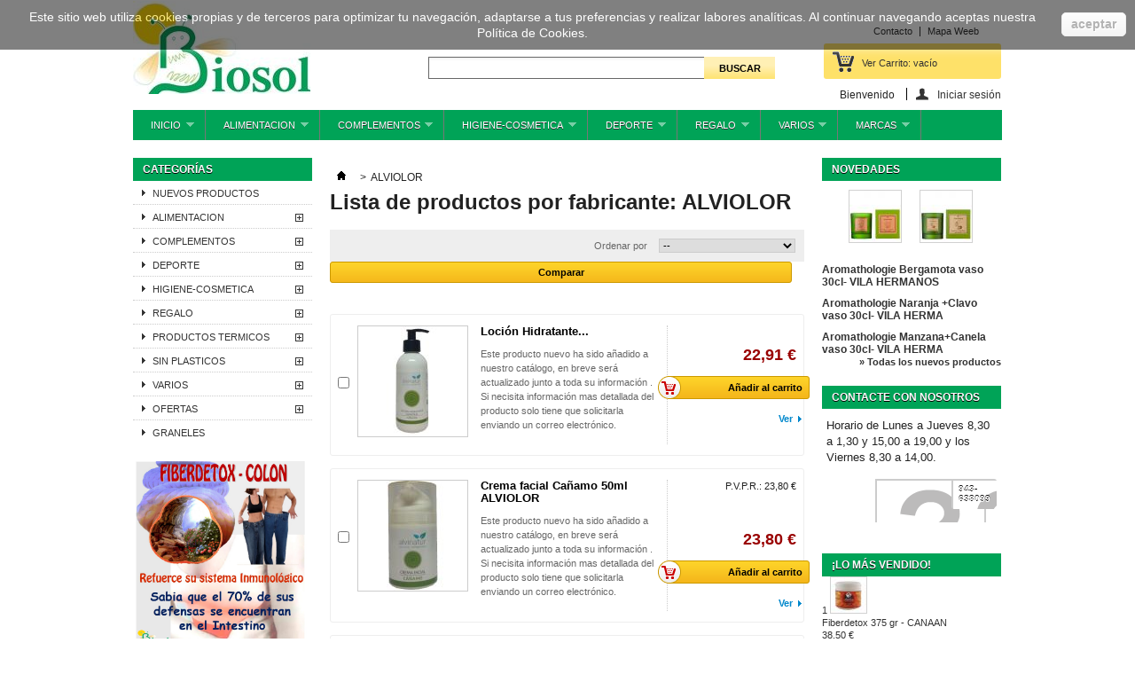

--- FILE ---
content_type: text/html; charset=utf-8
request_url: http://www.biosol.es/162_alviolor
body_size: 27424
content:
<!DOCTYPE html PUBLIC "-//W3C//DTD XHTML 1.1//EN" "http://www.w3.org/TR/xhtml11/DTD/xhtml11.dtd"> <!--[if lt IE 7]><html class="no-js lt-ie9 lt-ie8 lt-ie7 " lang="es"> <![endif]--> <!--[if IE 7]><html class="no-js lt-ie9 lt-ie8 ie7" lang="es"> <![endif]--> <!--[if IE 8]><html class="no-js lt-ie9 ie8" lang="es"> <![endif]--> <!--[if gt IE 8]><html class="no-js ie9" lang="es"> <![endif]--><html xmlns="http://www.w3.org/1999/xhtml" xml:lang="es"><head><title>ALVIOLOR - Biosol Productos Naturales s. l</title><meta name="description" content="ALVIOLOR " /><meta http-equiv="Content-Type" content="application/xhtml+xml; charset=utf-8" /><meta http-equiv="content-language" content="es" /><meta name="generator" content="PrestaShop" /><meta name="robots" content="index,follow" /><link rel="icon" type="image/vnd.microsoft.icon" href="/img/favicon-1.ico?1645720960" /><link rel="shortcut icon" type="image/x-icon" href="/img/favicon-1.ico?1645720960" /> <script type="text/javascript">/* <![CDATA[ */;var baseDir='http://www.biosol.es/';var baseUri='http://www.biosol.es/';var static_token='2446eebb853438100f602a22b7b732ab';var token='4393e42dcb11a131f3a609f8350c3c8e';var priceDisplayPrecision=2;var priceDisplayMethod=0;var roundMode=2;/* ]]> */</script> <link href="http://www.biosol.es/themes/biosol/cache/v_14_7b256c83c9e8dcc70be8eba3bbc020fe_all.css" rel="stylesheet" type="text/css" media="all" /> <script type="text/javascript" src="http://www.biosol.es/themes/biosol/cache/v_12_8d3d16b94a094952c7424695de9a7567.js"></script> <script type="text/javascript">/* <![CDATA[ */;var favorite_products_url_add='http://www.biosol.es/module/favoriteproducts/actions?process=add';var favorite_products_url_remove='http://www.biosol.es/module/favoriteproducts/actions?process=remove';/* ]]> */</script><script type="text/javascript">/* <![CDATA[ */;(function(i,s,o,g,r,a,m){i['GoogleAnalyticsObject']=r;i[r]=i[r]||function(){(i[r].q=i[r].q||[]).push(arguments)},i[r].l=1*new Date();a=s.createElement(o),m=s.getElementsByTagName(o)[0];a.async=1;a.src=g;m.parentNode.insertBefore(a,m)})(window,document,'script','//www.google-analytics.com/analytics.js','ga');ga('create','UA-57856959-1');ga('send','pageview');/* ]]> */</script> </head><body id="manufacturer" class="manufacturer"><div id="page" class="container_9 clearfix"><div id="header" class="grid_9 alpha omega"> <a id="header_logo" href="http://www.biosol.es/" title="Biosol Productos Naturales s. l"> <img class="logo" src="http://www.biosol.es/img/logo-1.jpg" alt="Biosol Productos Naturales s. l" width="200" height="105" /> </a><div id="header_right" class="grid_9 omega"><ul id="header_links"><li id="header_link_contact"><a href="http://www.biosol.es/contact-us" title="Contacto">Contacto</a></li><li id="header_link_sitemap"><a href="http://www.biosol.es/sitemap" title="Mapa Weeb">Mapa Weeb</a></li><li id="header_link_bookmark"> <script type="text/javascript">/* <![CDATA[ */;writeBookmarkLink('http://www.biosol.es/nuevos-productos/6383-termo-isotermico-comida-solida-850ml-flores.html','Biosol Productos Naturales s. l','Favoritos');/* ]]> */</script> </li></ul><div id="header_user" ><ul id="header_nav"><li id="shopping_cart"> <a href="http://www.biosol.es/order" title="Ver mi carrito de compra" rel="nofollow">Ver Carrito: <span class="ajax_cart_quantity hidden">0</span> <span class="ajax_cart_product_txt hidden">producto</span> <span class="ajax_cart_product_txt_s hidden">productos</span> <span class="ajax_cart_total hidden"> </span> <span class="ajax_cart_no_product">vacío</span> </a></li><li id="your_account"><a href="http://www.biosol.es/my-account" title="Ver mi cuenta de cliente" rel="nofollow">Su cuenta</a></li></ul><p id="header_user_info"> Bienvenido <a href="http://www.biosol.es/my-account" title="Acceda a su cuenta de cliente" class="login" rel="nofollow">Iniciar sesión</a></p></div><script type="text/javascript">/* <![CDATA[ */;var CUSTOMIZE_TEXTFIELD=1;var img_dir='http://www.biosol.es/themes/biosol/img/';/* ]]> */</script> <script type="text/javascript">/* <![CDATA[ */;var customizationIdMessage='Personalización n°';var removingLinkText='eliminar este producto de mi carrito';var freeShippingTranslation='Envío gratuito!';var freeProductTranslation='¡Gratis!';var delete_txt='Eliminar';var generated_date=1768919497;/* ]]> */</script> <div id="cart_block" class="block exclusive"><h4 class="title_block"> <a href="http://www.biosol.es/order" title="Ver mi carrito de compra" rel="nofollow">carrito</a> <span id="block_cart_expand" class="hidden">&nbsp;</span> <span id="block_cart_collapse" >&nbsp;</span></h4><div class="block_content"><div id="cart_block_summary" class="collapsed"> <span class="ajax_cart_quantity" style="display:none;">0</span> <span class="ajax_cart_product_txt_s" style="display:none">productos</span> <span class="ajax_cart_product_txt" >producto</span> <span class="ajax_cart_total" style="display:none"> </span> <span class="ajax_cart_no_product" >vacío</span></div><div id="cart_block_list" class="expanded"><p id="cart_block_no_products">No hay productos</p><p id="cart-prices"> <span id="cart_block_shipping_cost" class="price ajax_cart_shipping_cost">0,00 €</span> <span>Transporte</span> <br/> <span id="cart_block_total" class="price ajax_block_cart_total">0,00 €</span> <span>Total</span></p><p id="cart-buttons"> <a href="http://www.biosol.es/order" class="button_small" title="Ver mi carrito de compra" rel="nofollow">carrito</a> <a href="http://www.biosol.es/order" id="button_order_cart" class="exclusive" title="Confirmar" rel="nofollow"><span></span>Confirmar</a></p></div></div></div><div class="sf-contener clearfix"><ul class="sf-menu clearfix"><li><a href="http://www.biosol.es/" title="INICIO">INICIO</a><ul><li><a href="http://www.biosol.es/250-nuevos-productos" title="NUEVOS PRODUCTOS">NUEVOS PRODUCTOS</a></li><li><a href="http://www.biosol.es/182-alimentacion" title="ALIMENTACION">ALIMENTACION</a><ul><li><a href="http://www.biosol.es/79-aceites-condimentos" title="Aceites-Condimentos.">Aceites-Condimentos.</a><ul><li><a href="http://www.biosol.es/266-especies" title="Especies">Especies</a></li><li><a href="http://www.biosol.es/267-aceites-vinagres" title="Aceites - Vinagres ">Aceites - Vinagres </a></li><li><a href="http://www.biosol.es/268-caldos-en-pastillas" title="Caldos en Pastillas">Caldos en Pastillas</a></li><li><a href="http://www.biosol.es/269-sal-ajo-negro" title="Sal - Ajo Negro ">Sal - Ajo Negro </a></li><li><a href="http://www.biosol.es/270-salsas-mahonesas" title="Salsas - Mahonesas">Salsas - Mahonesas</a></li></ul></li><li><a href="http://www.biosol.es/24-algas-macrobiotica" title="Algas-Macrobiotica">Algas-Macrobiotica</a></li><li><a href="http://www.biosol.es/15-alimentos-infantiles" title="Alimentos Infantiles">Alimentos Infantiles</a></li><li><a href="http://www.biosol.es/32-alimentos-naturales-levadura-germen-salvado-lecitina" title="Alimentos Naturales">Alimentos Naturales</a></li><li><a href="http://www.biosol.es/230-aperitivos-y-barritas" title="Aperitivos y Barritas">Aperitivos y Barritas</a><ul><li><a href="http://www.biosol.es/26-barritas" title="Barritas">Barritas</a></li><li><a href="http://www.biosol.es/234-aperitivos-snack" title="Aperitivos-Snack ">Aperitivos-Snack </a></li><li><a href="http://www.biosol.es/245-deshidratados" title="Deshidratados ">Deshidratados </a></li><li><a href="http://www.biosol.es/287-frutos-secos" title="Frutos Secos ">Frutos Secos </a></li></ul></li><li><a href="http://www.biosol.es/16-bebidas" title="Bebidas">Bebidas</a><ul><li><a href="http://www.biosol.es/208-bebidas-con-alcohol" title="Bebidas CON Alcohol">Bebidas CON Alcohol</a></li><li><a href="http://www.biosol.es/236-bebidas-vegatales" title="Bebidas Vegatales">Bebidas Vegatales</a></li><li><a href="http://www.biosol.es/232-bebidas-sin-alcohol" title="Bebidas SIN Alcohol">Bebidas SIN Alcohol</a></li></ul></li><li><a href="http://www.biosol.es/233-bolleria-panaderia" title="Bolleria-Panaderia">Bolleria-Panaderia</a><ul><li><a href="http://www.biosol.es/205-bollos-pan" title="Bollos-Pan">Bollos-Pan</a></li><li><a href="http://www.biosol.es/144-magdalenas-palmeras" title="Magdalenas-Palmeras ">Magdalenas-Palmeras </a></li><li><a href="http://www.biosol.es/206-harinas-levaduras" title="Harinas-Levaduras">Harinas-Levaduras</a></li><li><a href="http://www.biosol.es/136-pizzas-tortas-y-otros-" title="Pizzas-Tortas y Otros ">Pizzas-Tortas y Otros </a></li></ul></li><li><a href="http://www.biosol.es/243-cafes-tes-infuciones" title="Cafés-Tés-Infuciones">Cafés-Tés-Infuciones</a><ul><li><a href="http://www.biosol.es/254-cafes" title="Cafes">Cafes</a></li><li><a href="http://www.biosol.es/255-infuciones" title="Infuciones ">Infuciones </a><ul><li><a href="http://www.biosol.es/281-inf-simples" title="Inf, SIMPLES">Inf, SIMPLES</a></li><li><a href="http://www.biosol.es/283-inf-compuestas" title="Inf, COMPUESTAS">Inf, COMPUESTAS</a></li><li><a href="http://www.biosol.es/282-inf-ninos-mujer" title="Inf, Niños-Mujer">Inf, Niños-Mujer</a></li></ul></li><li><a href="http://www.biosol.es/253-tes-kombucha" title="Tés - Kombucha">Tés - Kombucha</a></li></ul></li><li><a href="http://www.biosol.es/18-cereales-" title="Cereales ">Cereales </a><ul><li><a href="http://www.biosol.es/29-arroces-legumbres" title="Arroces-Legumbres">Arroces-Legumbres</a></li><li><a href="http://www.biosol.es/21-semillas-y-molidas" title="Semillas ( y Molidas)">Semillas ( y Molidas)</a></li><li><a href="http://www.biosol.es/241-copos-mueslis" title="Copos-Mueslis">Copos-Mueslis</a></li><li><a href="http://www.biosol.es/242-hinchados-y-corn-flakes" title="Hinchados y Corn Flakes">Hinchados y Corn Flakes</a></li><li><a href="http://www.biosol.es/274-granos-semolas" title="Granos - Semolas">Granos - Semolas</a></li></ul></li><li><a href="http://www.biosol.es/231-chocolates-y-cacao" title="Chocolates y Cacao">Chocolates y Cacao</a><ul><li><a href="http://www.biosol.es/272-cacao-en-polvo" title="Cacao en polvo">Cacao en polvo</a></li><li><a href="http://www.biosol.es/271-chocolates-chocolatinas" title="Chocolates-Chocolatinas.">Chocolates-Chocolatinas.</a></li></ul></li><li><a href="http://www.biosol.es/25-conservas-preparados-vegetales" title="Conservas-Preparados Vegetales">Conservas-Preparados Vegetales</a><ul><li><a href="http://www.biosol.es/246-conservas-" title="Conservas ">Conservas </a></li><li><a href="http://www.biosol.es/247-preparados-vegetales" title="Preparados Vegetales">Preparados Vegetales</a></li><li><a href="http://www.biosol.es/273-cremas-conserva" title="Cremas Conserva">Cremas Conserva</a></li></ul></li><li><a href="http://www.biosol.es/251-dulces-gominolas-caramelos-regalices-postres" title="Dulces - Postres">Dulces - Postres</a></li><li><a href="http://www.biosol.es/249-endulzantes" title="Endulzantes">Endulzantes</a></li><li><a href="http://www.biosol.es/23-galletas-y-pastas" title="Galletas y Pastas">Galletas y Pastas</a><ul><li><a href="http://www.biosol.es/284-galletas-pastas" title="Galletas - Pastas">Galletas - Pastas</a></li><li><a href="http://www.biosol.es/285-galletas-sin-gluten" title="Galletas SIN GLUTEN">Galletas SIN GLUTEN</a></li><li><a href="http://www.biosol.es/286-crackers-y-tortas" title="Crackers y Tortas">Crackers y Tortas</a></li></ul></li><li><a href="http://www.biosol.es/275-mieles-polen-jalea" title="Mieles-Polen-Jalea">Mieles-Polen-Jalea</a></li><li><a href="http://www.biosol.es/22-pasta-italiana" title="Pasta Italiana">Pasta Italiana</a></li><li><a href="http://www.biosol.es/194-para-untar" title="Para Untar">Para Untar</a><ul><li><a href="http://www.biosol.es/223-cremas-untar" title="Cremas Untar">Cremas Untar</a></li><li><a href="http://www.biosol.es/81-mermeladas" title="Mermeladas.">Mermeladas.</a></li><li><a href="http://www.biosol.es/14-pates" title="Pates">Pates</a></li></ul></li><li><a href="http://www.biosol.es/160-sopas-caldos-platos-preparados" title="Sopas-Caldos-Platos Preparados">Sopas-Caldos-Platos Preparados</a></li><li><a href="http://www.biosol.es/276-super-alimentos" title="Super Alimentos">Super Alimentos</a></li><li><a href="http://www.biosol.es/35-alimentos-refrigerados" title="Alimentos Refrigerados">Alimentos Refrigerados</a><ul><li><a href="http://www.biosol.es/239-hamburgesas" title="Hamburgesas">Hamburgesas</a></li><li><a href="http://www.biosol.es/238-filetescroquetas-albondigas-y-otros" title="Filetes,Croquetas, Albondigas y Otros">Filetes,Croquetas, Albondigas y Otros</a></li><li><a href="http://www.biosol.es/237-salchichas-quesos-y-embutidos-vegetales" title="Salchichas-Quesos y Embutidos Vegetales ">Salchichas-Quesos y Embutidos Vegetales </a></li><li><a href="http://www.biosol.es/240-tofuseitan-thempemargarinas" title="Tofu,Seitan, Thempe,Margarinas">Tofu,Seitan, Thempe,Margarinas</a></li></ul></li></ul></li><li><a href="http://www.biosol.es/28-complementos" title="COMPLEMENTOS">COMPLEMENTOS</a><ul><li><a href="http://www.biosol.es/107-aceites-esencias-bio" title="Aceites Esencias BIO">Aceites Esencias BIO</a></li><li><a href="http://www.biosol.es/277-Preparados-Toaillas-Resfridos-Antimosquitos-aromaterapia" title="Aromaterapia">Aromaterapia</a></li><li><a href="http://www.biosol.es/110-complementos-combinados" title="Complementos combinados.">Complementos combinados.</a></li><li><a href="http://www.biosol.es/109-complementos-simples" title="Complementos Simples">Complementos Simples</a></li><li><a href="http://www.biosol.es/113-infuciones-compuestas" title="Infuciones compuestas">Infuciones compuestas</a></li><li><a href="http://www.biosol.es/111-jarabes-y-zumos-" title="Jarabes y Zumos ">Jarabes y Zumos </a></li><li><a href="http://www.biosol.es/197-plantas-y-tes-en-bolsa" title="Plantas y Tes en Bolsa">Plantas y Tes en Bolsa</a></li><li><a href="http://www.biosol.es/73-terapia-clark" title="Terapia Clark">Terapia Clark</a></li><li><a href="http://www.biosol.es/248-por-sistemas" title="Por Sistemas">Por Sistemas</a><ul><li><a href="http://www.biosol.es/163-sistema-circulatorio" title="Sistema Circulatorio">Sistema Circulatorio</a></li><li><a href="http://www.biosol.es/167-sistema-ocular" title="Sistema Ocular.">Sistema Ocular.</a></li><li><a href="http://www.biosol.es/171-sistema-urinario" title="Sistema Urinario.">Sistema Urinario.</a></li><li><a href="http://www.biosol.es/173-sistema-digestivo-hepatico" title="Sistema Digestivo-Hepatico">Sistema Digestivo-Hepatico</a></li><li><a href="http://www.biosol.es/172-sistema-hormonal" title="Sistema Hormonal.">Sistema Hormonal.</a></li><li><a href="http://www.biosol.es/174-sistema-muscular" title="Sistema Muscular">Sistema Muscular</a></li><li><a href="http://www.biosol.es/165-dermatologico" title="Dermatologico">Dermatologico</a></li><li><a href="http://www.biosol.es/168-sistema-oseo-articular" title="Sistema Oseo-Articular">Sistema Oseo-Articular</a></li><li><a href="http://www.biosol.es/164-sistema-nervioso" title="Sistema Nervioso">Sistema Nervioso</a></li><li><a href="http://www.biosol.es/170-inmunitario-defensas" title="Inmunitario-Defensas.">Inmunitario-Defensas.</a></li><li><a href="http://www.biosol.es/175-sistema-reproductor" title="Sistema Reproductor">Sistema Reproductor</a></li><li><a href="http://www.biosol.es/169-sistema-respiratorio" title="Sistema Respiratorio">Sistema Respiratorio</a></li></ul></li></ul></li><li><a href="http://www.biosol.es/13-deporte" title="DEPORTE">DEPORTE</a><ul><li><a href="http://www.biosol.es/75-barritas-de" title="Barritas DE.">Barritas DE.</a></li><li><a href="http://www.biosol.es/155-botellines" title="Botellines ">Botellines </a></li><li><a href="http://www.biosol.es/120-preparados-energeticos-otros" title="Preparados Energeticos-OTROS">Preparados Energeticos-OTROS</a></li></ul></li><li><a href="http://www.biosol.es/10-higiene-cosmetica" title="HIGIENE-COSMETICA">HIGIENE-COSMETICA</a><ul><li><a href="http://www.biosol.es/115-aceites-de-masaje-masaje" title="Aceites de Masaje-Masaje">Aceites de Masaje-Masaje</a></li><li><a href="http://www.biosol.es/198-champus" title="Champus">Champus</a></li><li><a href="http://www.biosol.es/117-cremas-cosmetica" title="Cremas Cosmetica">Cremas Cosmetica</a></li><li><a href="http://www.biosol.es/200-desodorantes" title="Desodorantes">Desodorantes</a></li><li><a href="http://www.biosol.es/199-geles" title="Geles">Geles</a></li><li><a href="http://www.biosol.es/290-higiene-bucal" title="Higiene Bucal">Higiene Bucal</a></li><li><a href="http://www.biosol.es/258-jabones" title="Jabones">Jabones</a></li><li><a href="http://www.biosol.es/201-linea-bebe" title="Linea Bebé">Linea Bebé</a></li><li><a href="http://www.biosol.es/114-tintes-naturales" title="Tintes Naturales">Tintes Naturales</a></li><li><a href="http://www.biosol.es/188-tiritas-de-bambu" title="Tiritas de Bambu">Tiritas de Bambu</a></li></ul></li><li><a href="http://www.biosol.es/11-regalo" title="REGALO">REGALO</a><ul><li><a href="http://www.biosol.es/77-incienso" title="Incienso">Incienso</a></li><li><a href="http://www.biosol.es/128-incensarios" title="Incensarios">Incensarios</a></li><li><a href="http://www.biosol.es/124-lamparas-de-sal" title="Lamparas de Sal">Lamparas de Sal</a></li><li><a href="http://www.biosol.es/125-perfumes-difusores" title="Perfumes - Difusores">Perfumes - Difusores</a></li><li><a href="http://www.biosol.es/156-otros-regalo" title="Otros Regalo">Otros Regalo</a></li></ul></li><li><a href="http://www.biosol.es/292-productos-termicos" title="PRODUCTOS TERMICOS ">PRODUCTOS TERMICOS </a><ul><li><a href="http://www.biosol.es/293-peluches-termicos" title="PELUCHES TERMICOS">PELUCHES TERMICOS</a></li><li><a href="http://www.biosol.es/294-sacos-termicos" title="SACOS TERMICOS">SACOS TERMICOS</a></li></ul></li><li><a href="http://www.biosol.es/261-sin-plasticos" title="SIN PLASTICOS">SIN PLASTICOS</a><ul><li><a href="http://www.biosol.es/288-bolsas-algodon" title="Bolsas Algodon ">Bolsas Algodon </a></li><li><a href="http://www.biosol.es/291-botellas-y-otros-inox" title="Botellas y Otros Inox">Botellas y Otros Inox</a></li><li><a href="http://www.biosol.es/289-cosmetica-solida" title="Cosmetica Solida">Cosmetica Solida</a></li><li><a href="http://www.biosol.es/278-bambu-en-la-cocina" title="En la Cocina">En la Cocina</a></li><li><a href="http://www.biosol.es/279-higiene-y-hogar-ba" title="Higiene y Hogar BA">Higiene y Hogar BA</a></li><li><a href="http://www.biosol.es/280-telas-y-juegos-Productos-fabricados-en-Bambu-relacionado-con-telas-juegos" title="Telas y Juegos BA">Telas y Juegos BA</a></li></ul></li><li><a href="http://www.biosol.es/12-varios" title="VARIOS">VARIOS</a><ul><li><a href="http://www.biosol.es/179-antimosquitos" title="Antimosquitos">Antimosquitos</a></li><li><a href="http://www.biosol.es/154-filtros-agua-botellas" title="Filtros Agua- Botellas.">Filtros Agua- Botellas.</a></li><li><a href="http://www.biosol.es/131-hogar-" title="Hogar ">Hogar </a></li><li><a href="http://www.biosol.es/151-libros-vademecuns" title="Libros-Vademecuns">Libros-Vademecuns</a></li><li><a href="http://www.biosol.es/127-masaje-cuidado-muscular" title="Masaje-Cuidado Muscular">Masaje-Cuidado Muscular</a></li><li><a href="http://www.biosol.es/181-varios" title="Varios">Varios</a></li><li><a href="http://www.biosol.es/130-zapatos-betula" title="Zapatos Betula">Zapatos Betula</a></li></ul></li><li><a href="http://www.biosol.es/27-ofertas" title="OFERTAS">OFERTAS</a><ul><li><a href="http://www.biosol.es/78-en-oferta" title="En Oferta">En Oferta</a></li><li><a href="http://www.biosol.es/82-zona-outlet" title="Zona Outlet">Zona Outlet</a></li></ul></li><li><a href="http://www.biosol.es/252-graneles" title="GRANELES">GRANELES</a></li></ul></li><li><a href="http://www.biosol.es/182-alimentacion" title="ALIMENTACION">ALIMENTACION</a><ul><li><a href="http://www.biosol.es/79-aceites-condimentos" title="Aceites-Condimentos.">Aceites-Condimentos.</a><ul><li><a href="http://www.biosol.es/266-especies" title="Especies">Especies</a></li><li><a href="http://www.biosol.es/267-aceites-vinagres" title="Aceites - Vinagres ">Aceites - Vinagres </a></li><li><a href="http://www.biosol.es/268-caldos-en-pastillas" title="Caldos en Pastillas">Caldos en Pastillas</a></li><li><a href="http://www.biosol.es/269-sal-ajo-negro" title="Sal - Ajo Negro ">Sal - Ajo Negro </a></li><li><a href="http://www.biosol.es/270-salsas-mahonesas" title="Salsas - Mahonesas">Salsas - Mahonesas</a></li></ul></li><li><a href="http://www.biosol.es/24-algas-macrobiotica" title="Algas-Macrobiotica">Algas-Macrobiotica</a></li><li><a href="http://www.biosol.es/15-alimentos-infantiles" title="Alimentos Infantiles">Alimentos Infantiles</a></li><li><a href="http://www.biosol.es/32-alimentos-naturales-levadura-germen-salvado-lecitina" title="Alimentos Naturales">Alimentos Naturales</a></li><li><a href="http://www.biosol.es/230-aperitivos-y-barritas" title="Aperitivos y Barritas">Aperitivos y Barritas</a><ul><li><a href="http://www.biosol.es/26-barritas" title="Barritas">Barritas</a></li><li><a href="http://www.biosol.es/234-aperitivos-snack" title="Aperitivos-Snack ">Aperitivos-Snack </a></li><li><a href="http://www.biosol.es/245-deshidratados" title="Deshidratados ">Deshidratados </a></li><li><a href="http://www.biosol.es/287-frutos-secos" title="Frutos Secos ">Frutos Secos </a></li></ul></li><li><a href="http://www.biosol.es/16-bebidas" title="Bebidas">Bebidas</a><ul><li><a href="http://www.biosol.es/208-bebidas-con-alcohol" title="Bebidas CON Alcohol">Bebidas CON Alcohol</a></li><li><a href="http://www.biosol.es/236-bebidas-vegatales" title="Bebidas Vegatales">Bebidas Vegatales</a></li><li><a href="http://www.biosol.es/232-bebidas-sin-alcohol" title="Bebidas SIN Alcohol">Bebidas SIN Alcohol</a></li></ul></li><li><a href="http://www.biosol.es/233-bolleria-panaderia" title="Bolleria-Panaderia">Bolleria-Panaderia</a><ul><li><a href="http://www.biosol.es/205-bollos-pan" title="Bollos-Pan">Bollos-Pan</a></li><li><a href="http://www.biosol.es/144-magdalenas-palmeras" title="Magdalenas-Palmeras ">Magdalenas-Palmeras </a></li><li><a href="http://www.biosol.es/206-harinas-levaduras" title="Harinas-Levaduras">Harinas-Levaduras</a></li><li><a href="http://www.biosol.es/136-pizzas-tortas-y-otros-" title="Pizzas-Tortas y Otros ">Pizzas-Tortas y Otros </a></li></ul></li><li><a href="http://www.biosol.es/243-cafes-tes-infuciones" title="Cafés-Tés-Infuciones">Cafés-Tés-Infuciones</a><ul><li><a href="http://www.biosol.es/254-cafes" title="Cafes">Cafes</a></li><li><a href="http://www.biosol.es/255-infuciones" title="Infuciones ">Infuciones </a><ul><li><a href="http://www.biosol.es/281-inf-simples" title="Inf, SIMPLES">Inf, SIMPLES</a></li><li><a href="http://www.biosol.es/283-inf-compuestas" title="Inf, COMPUESTAS">Inf, COMPUESTAS</a></li><li><a href="http://www.biosol.es/282-inf-ninos-mujer" title="Inf, Niños-Mujer">Inf, Niños-Mujer</a></li></ul></li><li><a href="http://www.biosol.es/253-tes-kombucha" title="Tés - Kombucha">Tés - Kombucha</a></li></ul></li><li><a href="http://www.biosol.es/18-cereales-" title="Cereales ">Cereales </a><ul><li><a href="http://www.biosol.es/29-arroces-legumbres" title="Arroces-Legumbres">Arroces-Legumbres</a></li><li><a href="http://www.biosol.es/21-semillas-y-molidas" title="Semillas ( y Molidas)">Semillas ( y Molidas)</a></li><li><a href="http://www.biosol.es/241-copos-mueslis" title="Copos-Mueslis">Copos-Mueslis</a></li><li><a href="http://www.biosol.es/242-hinchados-y-corn-flakes" title="Hinchados y Corn Flakes">Hinchados y Corn Flakes</a></li><li><a href="http://www.biosol.es/274-granos-semolas" title="Granos - Semolas">Granos - Semolas</a></li></ul></li><li><a href="http://www.biosol.es/231-chocolates-y-cacao" title="Chocolates y Cacao">Chocolates y Cacao</a><ul><li><a href="http://www.biosol.es/272-cacao-en-polvo" title="Cacao en polvo">Cacao en polvo</a></li><li><a href="http://www.biosol.es/271-chocolates-chocolatinas" title="Chocolates-Chocolatinas.">Chocolates-Chocolatinas.</a></li></ul></li><li><a href="http://www.biosol.es/25-conservas-preparados-vegetales" title="Conservas-Preparados Vegetales">Conservas-Preparados Vegetales</a><ul><li><a href="http://www.biosol.es/246-conservas-" title="Conservas ">Conservas </a></li><li><a href="http://www.biosol.es/247-preparados-vegetales" title="Preparados Vegetales">Preparados Vegetales</a></li><li><a href="http://www.biosol.es/273-cremas-conserva" title="Cremas Conserva">Cremas Conserva</a></li></ul></li><li><a href="http://www.biosol.es/251-dulces-gominolas-caramelos-regalices-postres" title="Dulces - Postres">Dulces - Postres</a></li><li><a href="http://www.biosol.es/249-endulzantes" title="Endulzantes">Endulzantes</a></li><li><a href="http://www.biosol.es/23-galletas-y-pastas" title="Galletas y Pastas">Galletas y Pastas</a><ul><li><a href="http://www.biosol.es/284-galletas-pastas" title="Galletas - Pastas">Galletas - Pastas</a></li><li><a href="http://www.biosol.es/285-galletas-sin-gluten" title="Galletas SIN GLUTEN">Galletas SIN GLUTEN</a></li><li><a href="http://www.biosol.es/286-crackers-y-tortas" title="Crackers y Tortas">Crackers y Tortas</a></li></ul></li><li><a href="http://www.biosol.es/275-mieles-polen-jalea" title="Mieles-Polen-Jalea">Mieles-Polen-Jalea</a></li><li><a href="http://www.biosol.es/22-pasta-italiana" title="Pasta Italiana">Pasta Italiana</a></li><li><a href="http://www.biosol.es/194-para-untar" title="Para Untar">Para Untar</a><ul><li><a href="http://www.biosol.es/223-cremas-untar" title="Cremas Untar">Cremas Untar</a></li><li><a href="http://www.biosol.es/81-mermeladas" title="Mermeladas.">Mermeladas.</a></li><li><a href="http://www.biosol.es/14-pates" title="Pates">Pates</a></li></ul></li><li><a href="http://www.biosol.es/160-sopas-caldos-platos-preparados" title="Sopas-Caldos-Platos Preparados">Sopas-Caldos-Platos Preparados</a></li><li><a href="http://www.biosol.es/276-super-alimentos" title="Super Alimentos">Super Alimentos</a></li><li><a href="http://www.biosol.es/35-alimentos-refrigerados" title="Alimentos Refrigerados">Alimentos Refrigerados</a><ul><li><a href="http://www.biosol.es/239-hamburgesas" title="Hamburgesas">Hamburgesas</a></li><li><a href="http://www.biosol.es/238-filetescroquetas-albondigas-y-otros" title="Filetes,Croquetas, Albondigas y Otros">Filetes,Croquetas, Albondigas y Otros</a></li><li><a href="http://www.biosol.es/237-salchichas-quesos-y-embutidos-vegetales" title="Salchichas-Quesos y Embutidos Vegetales ">Salchichas-Quesos y Embutidos Vegetales </a></li><li><a href="http://www.biosol.es/240-tofuseitan-thempemargarinas" title="Tofu,Seitan, Thempe,Margarinas">Tofu,Seitan, Thempe,Margarinas</a></li></ul></li></ul></li><li><a href="http://www.biosol.es/28-complementos" title="COMPLEMENTOS">COMPLEMENTOS</a><ul><li><a href="http://www.biosol.es/107-aceites-esencias-bio" title="Aceites Esencias BIO">Aceites Esencias BIO</a></li><li><a href="http://www.biosol.es/277-Preparados-Toaillas-Resfridos-Antimosquitos-aromaterapia" title="Aromaterapia">Aromaterapia</a></li><li><a href="http://www.biosol.es/110-complementos-combinados" title="Complementos combinados.">Complementos combinados.</a></li><li><a href="http://www.biosol.es/109-complementos-simples" title="Complementos Simples">Complementos Simples</a></li><li><a href="http://www.biosol.es/113-infuciones-compuestas" title="Infuciones compuestas">Infuciones compuestas</a></li><li><a href="http://www.biosol.es/111-jarabes-y-zumos-" title="Jarabes y Zumos ">Jarabes y Zumos </a></li><li><a href="http://www.biosol.es/197-plantas-y-tes-en-bolsa" title="Plantas y Tes en Bolsa">Plantas y Tes en Bolsa</a></li><li><a href="http://www.biosol.es/73-terapia-clark" title="Terapia Clark">Terapia Clark</a></li><li><a href="http://www.biosol.es/248-por-sistemas" title="Por Sistemas">Por Sistemas</a><ul><li><a href="http://www.biosol.es/163-sistema-circulatorio" title="Sistema Circulatorio">Sistema Circulatorio</a></li><li><a href="http://www.biosol.es/167-sistema-ocular" title="Sistema Ocular.">Sistema Ocular.</a></li><li><a href="http://www.biosol.es/171-sistema-urinario" title="Sistema Urinario.">Sistema Urinario.</a></li><li><a href="http://www.biosol.es/173-sistema-digestivo-hepatico" title="Sistema Digestivo-Hepatico">Sistema Digestivo-Hepatico</a></li><li><a href="http://www.biosol.es/172-sistema-hormonal" title="Sistema Hormonal.">Sistema Hormonal.</a></li><li><a href="http://www.biosol.es/174-sistema-muscular" title="Sistema Muscular">Sistema Muscular</a></li><li><a href="http://www.biosol.es/165-dermatologico" title="Dermatologico">Dermatologico</a></li><li><a href="http://www.biosol.es/168-sistema-oseo-articular" title="Sistema Oseo-Articular">Sistema Oseo-Articular</a></li><li><a href="http://www.biosol.es/164-sistema-nervioso" title="Sistema Nervioso">Sistema Nervioso</a></li><li><a href="http://www.biosol.es/170-inmunitario-defensas" title="Inmunitario-Defensas.">Inmunitario-Defensas.</a></li><li><a href="http://www.biosol.es/175-sistema-reproductor" title="Sistema Reproductor">Sistema Reproductor</a></li><li><a href="http://www.biosol.es/169-sistema-respiratorio" title="Sistema Respiratorio">Sistema Respiratorio</a></li></ul></li></ul></li><li><a href="http://www.biosol.es/10-higiene-cosmetica" title="HIGIENE-COSMETICA">HIGIENE-COSMETICA</a><ul><li><a href="http://www.biosol.es/115-aceites-de-masaje-masaje" title="Aceites de Masaje-Masaje">Aceites de Masaje-Masaje</a></li><li><a href="http://www.biosol.es/198-champus" title="Champus">Champus</a></li><li><a href="http://www.biosol.es/117-cremas-cosmetica" title="Cremas Cosmetica">Cremas Cosmetica</a></li><li><a href="http://www.biosol.es/200-desodorantes" title="Desodorantes">Desodorantes</a></li><li><a href="http://www.biosol.es/199-geles" title="Geles">Geles</a></li><li><a href="http://www.biosol.es/290-higiene-bucal" title="Higiene Bucal">Higiene Bucal</a></li><li><a href="http://www.biosol.es/258-jabones" title="Jabones">Jabones</a></li><li><a href="http://www.biosol.es/201-linea-bebe" title="Linea Bebé">Linea Bebé</a></li><li><a href="http://www.biosol.es/114-tintes-naturales" title="Tintes Naturales">Tintes Naturales</a></li><li><a href="http://www.biosol.es/188-tiritas-de-bambu" title="Tiritas de Bambu">Tiritas de Bambu</a></li></ul></li><li><a href="http://www.biosol.es/13-deporte" title="DEPORTE">DEPORTE</a><ul><li><a href="http://www.biosol.es/75-barritas-de" title="Barritas DE.">Barritas DE.</a></li><li><a href="http://www.biosol.es/155-botellines" title="Botellines ">Botellines </a></li><li><a href="http://www.biosol.es/120-preparados-energeticos-otros" title="Preparados Energeticos-OTROS">Preparados Energeticos-OTROS</a></li></ul></li><li><a href="http://www.biosol.es/11-regalo" title="REGALO">REGALO</a><ul><li><a href="http://www.biosol.es/77-incienso" title="Incienso">Incienso</a></li><li><a href="http://www.biosol.es/128-incensarios" title="Incensarios">Incensarios</a></li><li><a href="http://www.biosol.es/124-lamparas-de-sal" title="Lamparas de Sal">Lamparas de Sal</a></li><li><a href="http://www.biosol.es/125-perfumes-difusores" title="Perfumes - Difusores">Perfumes - Difusores</a></li><li><a href="http://www.biosol.es/156-otros-regalo" title="Otros Regalo">Otros Regalo</a></li></ul></li><li><a href="http://www.biosol.es/12-varios" title="VARIOS">VARIOS</a><ul><li><a href="http://www.biosol.es/179-antimosquitos" title="Antimosquitos">Antimosquitos</a></li><li><a href="http://www.biosol.es/154-filtros-agua-botellas" title="Filtros Agua- Botellas.">Filtros Agua- Botellas.</a></li><li><a href="http://www.biosol.es/131-hogar-" title="Hogar ">Hogar </a></li><li><a href="http://www.biosol.es/151-libros-vademecuns" title="Libros-Vademecuns">Libros-Vademecuns</a></li><li><a href="http://www.biosol.es/127-masaje-cuidado-muscular" title="Masaje-Cuidado Muscular">Masaje-Cuidado Muscular</a></li><li><a href="http://www.biosol.es/181-varios" title="Varios">Varios</a></li><li><a href="http://www.biosol.es/130-zapatos-betula" title="Zapatos Betula">Zapatos Betula</a></li></ul></li><li><a href="http://www.biosol.es/manufacturers" title="MARCAS">MARCAS</a><ul><li><a href="http://www.biosol.es/44_aarti" title="AARTI">AARTI</a></li><li><a href="http://www.biosol.es/7_adpan" title="ADPAN">ADPAN</a></li><li><a href="http://www.biosol.es/174_ahimsa" title="AHIMSA ">AHIMSA </a></li><li><a href="http://www.biosol.es/167_al-alba" title="AL ALBA ">AL ALBA </a></li><li><a href="http://www.biosol.es/133_almendrina" title="ALMENDRINA">ALMENDRINA</a></li><li><a href="http://www.biosol.es/139_alsfelder" title="ALSFELDER">ALSFELDER</a></li><li><a href="http://www.biosol.es/162_alviolor" title="ALVIOLOR ">ALVIOLOR </a></li><li><a href="http://www.biosol.es/75_apivie-propoleo" title="APIVIE ( propoleo)">APIVIE ( propoleo)</a></li><li><a href="http://www.biosol.es/160_art-natura-alepo" title="ART NATURA-ALEPO">ART NATURA-ALEPO</a></li><li><a href="http://www.biosol.es/117_artemis" title="ARTEMIS">ARTEMIS</a></li><li><a href="http://www.biosol.es/126_bauck-hot" title="BAUCK HOT">BAUCK HOT</a></li><li><a href="http://www.biosol.es/73_best-breathe" title="BEST BREATHE ">BEST BREATHE </a></li><li><a href="http://www.biosol.es/94_bio-darma" title="BIO DARMA">BIO DARMA</a></li><li><a href="http://www.biosol.es/116_bio-seasons" title="BIO SEASONS">BIO SEASONS</a></li><li><a href="http://www.biosol.es/90_bioandalus" title="BIOANDALUS">BIOANDALUS</a></li><li><a href="http://www.biosol.es/88_biocosi" title="BIOCOSI">BIOCOSI</a></li><li><a href="http://www.biosol.es/192_biogeen" title="BIOGEEN">BIOGEEN</a></li><li><a href="http://www.biosol.es/203_biogra" title="BIOGRA">BIOGRA</a></li><li><a href="http://www.biosol.es/176_biomoments" title="BIOMOMENTS">BIOMOMENTS</a></li><li><a href="http://www.biosol.es/24_bionets" title="BIONETS">BIONETS</a></li><li><a href="http://www.biosol.es/127_bionsan-bio-goret" title="BIONSAN - BIO GORET">BIONSAN - BIO GORET</a></li><li><a href="http://www.biosol.es/185_biopostres" title="BIOPOSTRES">BIOPOSTRES</a></li><li><a href="http://www.biosol.es/137_biovegan" title="BIOVEGAN">BIOVEGAN</a></li><li><a href="http://www.biosol.es/66_bobble" title="BOBBLE">BOBBLE</a></li><li><a href="http://www.biosol.es/93_bona-mel" title="BONA MEL">BONA MEL</a></li><li><a href="http://www.biosol.es/164_can-galderic" title="CAN GALDERIC ">CAN GALDERIC </a></li><li><a href="http://www.biosol.es/10_canaan" title="CANAAN">CANAAN</a></li><li><a href="http://www.biosol.es/178_cerecita" title="CERECITA">CERECITA</a></li><li><a href="http://www.biosol.es/177_cherry-belly" title="CHERRY BELLY">CHERRY BELLY</a></li><li><a href="http://www.biosol.es/111_chocolates-torras" title="CHOCOLATES TORRAS">CHOCOLATES TORRAS</a></li><li><a href="http://www.biosol.es/129_crich" title="CRICH">CRICH</a></li><li><a href="http://www.biosol.es/193_crimbles" title="CRIMBLES">CRIMBLES</a></li><li><a href="http://www.biosol.es/77_crp-desmopar" title="CRP- (Desmopar)">CRP- (Desmopar)</a></li><li><a href="http://www.biosol.es/183_cupper" title="CUPPER">CUPPER</a></li><li><a href="http://www.biosol.es/196_dalia" title="DALIA">DALIA</a></li><li><a href="http://www.biosol.es/189_danival" title="DANIVAL">DANIVAL</a></li><li><a href="http://www.biosol.es/165_de-juan" title="DE JUAN ">DE JUAN </a></li><li><a href="http://www.biosol.es/175_de-la-tierra" title="DE LA TIERRA ">DE LA TIERRA </a></li><li><a href="http://www.biosol.es/19_de-la-torre" title="DE LA TORRE">DE LA TORRE</a></li><li><a href="http://www.biosol.es/118_destination" title="DESTINATION">DESTINATION</a></li><li><a href="http://www.biosol.es/98_dream-foods-ok-eco" title="DREAM FOODS-OK ECO">DREAM FOODS-OK ECO</a></li><li><a href="http://www.biosol.es/157_eco-salim" title="ECO-SALIM">ECO-SALIM</a></li><li><a href="http://www.biosol.es/17_ecotint" title="ECOTINT">ECOTINT</a></li><li><a href="http://www.biosol.es/13_eden" title="EDEN">EDEN</a></li><li><a href="http://www.biosol.es/141_ekotrebol" title="EKOTREBOL">EKOTREBOL</a></li><li><a href="http://www.biosol.es/191_el-granero" title="EL GRANERO">EL GRANERO</a></li><li><a href="http://www.biosol.es/173_elikafood" title="ELIKAFOOD ">ELIKAFOOD </a></li><li><a href="http://www.biosol.es/80_exquisit-inreal" title="EXQUISIT INREAL">EXQUISIT INREAL</a></li><li><a href="http://www.biosol.es/161_fior-de-loto" title="FIOR DE LOTO">FIOR DE LOTO</a></li><li><a href="http://www.biosol.es/190_flux-undies" title="FLUX UNDIES">FLUX UNDIES</a></li><li><a href="http://www.biosol.es/201_ghee-easy" title="GHEE EASY ">GHEE EASY </a></li><li><a href="http://www.biosol.es/3_granovita" title="GRANOVITA">GRANOVITA</a></li><li><a href="http://www.biosol.es/97_herbaron" title="HERBARON">HERBARON</a></li><li><a href="http://www.biosol.es/119_herbes-del-moli" title="HERBES DEL MOLI">HERBES DEL MOLI</a></li><li><a href="http://www.biosol.es/131_hit" title="HIT">HIT</a></li><li><a href="http://www.biosol.es/156_int-salim" title="INT-SALIM">INT-SALIM</a></li><li><a href="http://www.biosol.es/96_integral-artesans" title="INTEGRAL ARTESANS">INTEGRAL ARTESANS</a></li><li><a href="http://www.biosol.es/184_isola-bio" title="ISOLA BIO">ISOLA BIO</a></li><li><a href="http://www.biosol.es/32_italfrance" title="ITALFRANCE">ITALFRANCE</a></li><li><a href="http://www.biosol.es/200_joylife" title="JOYLIFE">JOYLIFE</a></li><li><a href="http://www.biosol.es/155_kombucheria" title="KOMBUCHERIA">KOMBUCHERIA</a></li><li><a href="http://www.biosol.es/199_la-abuela-carmen" title="LA ABUELA CARMEN ">LA ABUELA CARMEN </a></li><li><a href="http://www.biosol.es/180_la-bella-miel" title="LA BELLA MIEL">LA BELLA MIEL</a></li><li><a href="http://www.biosol.es/168_lamazuna" title="LAMAZUNA ">LAMAZUNA </a></li><li><a href="http://www.biosol.es/140_lammsbrau" title="LAMMSBRAU">LAMMSBRAU</a></li><li><a href="http://www.biosol.es/121_lubs" title="LUBS">LUBS</a></li><li><a href="http://www.biosol.es/39_medicura" title="MEDICURA">MEDICURA</a></li><li><a href="http://www.biosol.es/204_monjardin" title="MONJARDIN">MONJARDIN</a></li><li><a href="http://www.biosol.es/136_monti" title="MONTI">MONTI</a></li><li><a href="http://www.biosol.es/4_nagual-tortas" title="NAGUAL TORTAS">NAGUAL TORTAS</a></li><li><a href="http://www.biosol.es/145_natur-compagnie" title="NATUR COMPAGNIE">NATUR COMPAGNIE</a></li><li><a href="http://www.biosol.es/25_natur-graes" title="NATUR GRAES">NATUR GRAES</a></li><li><a href="http://www.biosol.es/103_natur-mas" title="NATUR MAS.">NATUR MAS.</a></li><li><a href="http://www.biosol.es/186_naturbrush" title="NATURBRUSH">NATURBRUSH</a></li><li><a href="http://www.biosol.es/205_naturcesta" title="NATURCESTA">NATURCESTA</a></li><li><a href="http://www.biosol.es/153_naturvida" title="NATURVIDA">NATURVIDA</a></li><li><a href="http://www.biosol.es/5_noefar" title="NOEFAR">NOEFAR</a></li><li><a href="http://www.biosol.es/67_noir" title="NOIR">NOIR</a></li><li><a href="http://www.biosol.es/124_oskri" title="OSKRI">OSKRI</a></li><li><a href="http://www.biosol.es/152_otc-fharma" title="OTC FHARMA">OTC FHARMA</a></li><li><a href="http://www.biosol.es/166_pandoo" title="PANDOO ">PANDOO </a></li><li><a href="http://www.biosol.es/171_patch" title="PATCH ">PATCH </a></li><li><a href="http://www.biosol.es/92_porto-muinos" title="PORTO MUI&Ntilde;OS">PORTO MUI&Ntilde;OS</a></li><li><a href="http://www.biosol.es/179_profysio" title="PROFYSIO">PROFYSIO</a></li><li><a href="http://www.biosol.es/169_qwetch" title="QWETCH.">QWETCH.</a></li><li><a href="http://www.biosol.es/197_raw" title="RAW">RAW</a></li><li><a href="http://www.biosol.es/194_receta-emilia" title="RECETA EMILIA ">RECETA EMILIA </a></li><li><a href="http://www.biosol.es/68_roger-marsal" title="ROGER MARSAL">ROGER MARSAL</a></li><li><a href="http://www.biosol.es/49_san-mills" title="SAN MILLS">SAN MILLS</a></li><li><a href="http://www.biosol.es/132_sarchio" title="SARCHIO">SARCHIO</a></li><li><a href="http://www.biosol.es/43_satya-goloka" title="SATYA - GOLOKA">SATYA - GOLOKA</a></li><li><a href="http://www.biosol.es/110_schar" title="SCHAR">SCHAR</a></li><li><a href="http://www.biosol.es/182_sesmans" title="SESMANS">SESMANS</a></li><li><a href="http://www.biosol.es/146_slim-pasta" title="SLIM PASTA">SLIM PASTA</a></li><li><a href="http://www.biosol.es/147_smileat" title="SMILEAT">SMILEAT</a></li><li><a href="http://www.biosol.es/151_sport-fuel" title="SPORT FUEL">SPORT FUEL</a></li><li><a href="http://www.biosol.es/65_stesweet-stevia" title="STESWEET STEVIA">STESWEET STEVIA</a></li><li><a href="http://www.biosol.es/148_sucrafor" title="SUCRAFOR">SUCRAFOR</a></li><li><a href="http://www.biosol.es/12_sunita" title="SUNITA">SUNITA</a></li><li><a href="http://www.biosol.es/181_terra-verte" title="TERRA VERTE">TERRA VERTE</a></li><li><a href="http://www.biosol.es/202_tree-natural-bars" title="TREE NATURAL BARS">TREE NATURAL BARS</a></li><li><a href="http://www.biosol.es/60_trolli" title="TROLLI">TROLLI</a></li><li><a href="http://www.biosol.es/170_turtle-bags" title="TURTLE BAGS ">TURTLE BAGS </a></li><li><a href="http://www.biosol.es/187_vegan-cheesee" title="VEGAN CHEESEE">VEGAN CHEESEE</a></li><li><a href="http://www.biosol.es/34_victory-weider" title="VICTORY-WEIDER">VICTORY-WEIDER</a></li><li><a href="http://www.biosol.es/101_vila-hermanos" title="VILA HERMANOS">VILA HERMANOS</a></li><li><a href="http://www.biosol.es/195_violife" title="VIOLIFE">VIOLIFE</a></li><li><a href="http://www.biosol.es/172_vitaquell" title="VITAQUELL ">VITAQUELL </a></li><li><a href="http://www.biosol.es/188_whole-earth" title="WHOLE EARTH">WHOLE EARTH</a></li><li><a href="http://www.biosol.es/198_whole-earth" title="WHOLE EARTH">WHOLE EARTH</a></li></ul></ul></div><div class="sf-right">&nbsp;</div><div id="search_block_top"><form method="get" action="http://www.biosol.es/search" id="searchbox"><p> <label for="search_query_top"></label> <input type="hidden" name="controller" value="search" /> <input type="hidden" name="orderby" value="position" /> <input type="hidden" name="orderway" value="desc" /> <input class="search_query" type="text" id="search_query_top" name="search_query" value="" /> <input type="submit" name="submit_search" value="Buscar" class="button" /></p></form></div> <script type="text/javascript">/* <![CDATA[ */;$('document').ready(function(){var $input=$("#search_query_top");$input.autocomplete('http://www.biosol.es/search',{minChars:3,max:10,width:500,selectFirst:false,scroll:false,dataType:"json",formatItem:function(data,i,max,value,term){return value;},parse:function(data){var mytab=[];for(var i=0;i<data.length;i++)
mytab[mytab.length]={data:data[i],value:data[i].cname+' > '+data[i].pname};return mytab;},extraParams:{ajaxSearch:1,id_lang:3}}).result(function(event,data,formatted){$input.val(data.pname);document.location.href=data.product_link;});});/* ]]> */</script> <script type="text/javascript">/* <![CDATA[ */;function tryToCloseInstantSearch()
{var $oldCenterColumn=$('#old_center_column');if($oldCenterColumn.length>0)
{$('#center_column').remove();$oldCenterColumn.attr('id','center_column').show();return false;}}
instantSearchQueries=[];function stopInstantSearchQueries()
{for(var i=0;i<instantSearchQueries.length;i++){instantSearchQueries[i].abort();}
instantSearchQueries=[];}
$('document').ready(function(){var $input=$("#search_query_top");$input.on('keyup',function(){if($(this).val().length>4)
{stopInstantSearchQueries();instantSearchQuery=$.ajax({url:'http://www.biosol.es/search',data:{instantSearch:1,id_lang:3,q:$(this).val()},dataType:'html',type:'POST',headers:{"cache-control":"no-cache"},async:true,cache:false,success:function(data){if($input.val().length>0)
{tryToCloseInstantSearch();$('#center_column').attr('id','old_center_column');$('#old_center_column').after('<div id="center_column" class="'+$('#old_center_column').attr('class')+'">'+data+'</div>').hide();ajaxCart.overrideButtonsInThePage();$("#instant_search_results a.close").on('click',function(){$input.val('');return tryToCloseInstantSearch();});return false;}
else
tryToCloseInstantSearch();}});instantSearchQueries.push(instantSearchQuery);}
else
tryToCloseInstantSearch();});});/* ]]> */</script> </div></div><div id="columns" class="grid_9 alpha omega clearfix"><div id="left_column" class="column grid_2 alpha"><div id="categories_block_left" class="block"><h4 class="title_block">Categorías</h4><div class="block_content"><ul class="tree dhtml"><li class="category_250"> <a href="http://www.biosol.es/250-nuevos-productos" title="Aqui encontrara las ultimas novedades de nuestro catalogo">NUEVOS PRODUCTOS</a></li><li class="category_182"> <a href="http://www.biosol.es/182-alimentacion" title="Todos nuestros productos dedicados para una rica alimentacion y un buen cociner@..">ALIMENTACION</a><ul><li class="category_79"> <a href="http://www.biosol.es/79-aceites-condimentos" title="Todos nuetros productos para comidentar unos ricos platos con nuetros aceites ,vinagres, especies Etc. .">Aceites-Condimentos.</a><ul><li class="category_266"> <a href="http://www.biosol.es/266-especies" title="Todas nuestras especias en diferentes formatos">Especies</a></li><li class="category_267"> <a href="http://www.biosol.es/267-aceites-vinagres" title="">Aceites - Vinagres </a></li><li class="category_268"> <a href="http://www.biosol.es/268-caldos-en-pastillas" title="Todas las variedades del caldos en pastillas y en polvo.">Caldos en Pastillas</a></li><li class="category_269"> <a href="http://www.biosol.es/269-sal-ajo-negro" title="">Sal - Ajo Negro </a></li><li class="category_270 last"> <a href="http://www.biosol.es/270-salsas-mahonesas" title="">Salsas - Mahonesas</a></li></ul></li><li class="category_24"> <a href="http://www.biosol.es/24-algas-macrobiotica" title="Todo sobre las algas, Secas, en conserva,en sal , etc.">Algas-Macrobiotica</a></li><li class="category_15"> <a href="http://www.biosol.es/15-alimentos-infantiles" title="Zona para la alimentacion infantil con Leches, Potitos etc.">Alimentos Infantiles</a></li><li class="category_32"> <a href="http://www.biosol.es/32-alimentos-naturales-levadura-germen-salvado-lecitina" title="Levaduras, Germen, salvados , Lecitina Etc.">Alimentos Naturales</a></li><li class="category_230"> <a href="http://www.biosol.es/230-aperitivos-y-barritas" title="Barritas , Desidratados, Frutos Secos Aperitivos Etc.">Aperitivos y Barritas</a><ul><li class="category_26"> <a href="http://www.biosol.es/26-barritas" title="Barritas de cereales, de Frutas, Energeticas,para dieta etc.">Barritas</a></li><li class="category_234"> <a href="http://www.biosol.es/234-aperitivos-snack" title="">Aperitivos-Snack </a></li><li class="category_245"> <a href="http://www.biosol.es/245-deshidratados" title="">Deshidratados </a></li><li class="category_287 last"> <a href="http://www.biosol.es/287-frutos-secos" title="Todos nuestros frutos secos Crudos, Tostados, Salados en formato de 125 gr y 500 gr.">Frutos Secos </a></li></ul></li><li class="category_16"> <a href="http://www.biosol.es/16-bebidas" title="Zumos de Frutas , Concentrados ,Espumosos,Vinos , Champanes etc.">Bebidas</a><ul><li class="category_208"> <a href="http://www.biosol.es/208-bebidas-con-alcohol" title="Vinos ,Cervezas Champan etc">Bebidas CON Alcohol</a></li><li class="category_236"> <a href="http://www.biosol.es/236-bebidas-vegatales" title="Leches de Soja, Avena, Arroz, Almendras&nbsp; y en Polvo ETC">Bebidas Vegatales</a></li><li class="category_232 last"> <a href="http://www.biosol.es/232-bebidas-sin-alcohol" title="Kombuchas-Zumos-refrescos y Otras bebidas.">Bebidas SIN Alcohol</a></li></ul></li><li class="category_233"> <a href="http://www.biosol.es/233-bolleria-panaderia" title="Harinas,Levaduras, Bollos, croissants,palmeras, etc.">Bolleria-Panaderia</a><ul><li class="category_205"> <a href="http://www.biosol.es/205-bollos-pan" title="Pan , Bollos y Sin Gluten">Bollos-Pan</a></li><li class="category_144"> <a href="http://www.biosol.es/144-magdalenas-palmeras" title="Riquisimas Magdalenas y Palmeras ; BIo, Sin Azucar de choco y para alergicos.">Magdalenas-Palmeras </a></li><li class="category_206"> <a href="http://www.biosol.es/206-harinas-levaduras" title="Todo en Harinas y Levaduras y Tambien SIN GLUTEN">Harinas-Levaduras</a></li><li class="category_136 last"> <a href="http://www.biosol.es/136-pizzas-tortas-y-otros-" title="Bases de Pizza y Tortas de Maiz.">Pizzas-Tortas y Otros </a></li></ul></li><li class="category_243"> <a href="http://www.biosol.es/243-cafes-tes-infuciones" title="Gran Variedad de cafés y Tés y Infuciones">Cafés-Tés-Infuciones</a><ul><li class="category_254"> <a href="http://www.biosol.es/254-cafes" title="Gran variedad de cafes molidos y en grano.">Cafes</a></li><li class="category_255"> <a href="http://www.biosol.es/255-infuciones" title="Todo nuestra variedad de infuciones en filtros">Infuciones </a><ul><li class="category_281"> <a href="http://www.biosol.es/281-inf-simples" title="Infuciones con solo una Planta.">Inf, SIMPLES</a></li><li class="category_283"> <a href="http://www.biosol.es/283-inf-compuestas" title="Preparados con varias planta en sus preparados.">Inf, COMPUESTAS</a></li><li class="category_282 last"> <a href="http://www.biosol.es/282-inf-ninos-mujer" title="Especilalidades para niños y lines Mujer">Inf, Niños-Mujer</a></li></ul></li><li class="category_253 last"> <a href="http://www.biosol.es/253-tes-kombucha" title="Tés en bolsa, en filtros y formato Kombucha.">Tés - Kombucha</a></li></ul></li><li class="category_18"> <a href="http://www.biosol.es/18-cereales-" title="Copos , Granos , Hinchados, etc">Cereales </a><ul><li class="category_29"> <a href="http://www.biosol.es/29-arroces-legumbres" title="Gran variedad de Arroces por tamaños y tambien Legumbres.">Arroces-Legumbres</a></li><li class="category_21"> <a href="http://www.biosol.es/21-semillas-y-molidas" title="Todas las variedades de Semillas en grano y molidas .">Semillas ( y Molidas)</a></li><li class="category_241"> <a href="http://www.biosol.es/241-copos-mueslis" title="Todos los copos y muesli crudos y crujientes que tenemos.">Copos-Mueslis</a></li><li class="category_242"> <a href="http://www.biosol.es/242-hinchados-y-corn-flakes" title="Nuestra gran variedad de Hinchados y Corn Flakes de diferentes cereales">Hinchados y Corn Flakes</a></li><li class="category_274 last"> <a href="http://www.biosol.es/274-granos-semolas" title="Cereales en grano y semolas">Granos - Semolas</a></li></ul></li><li class="category_231"> <a href="http://www.biosol.es/231-chocolates-y-cacao" title="Gran variedad de Chocolates y Cacaos en Polvo">Chocolates y Cacao</a><ul><li class="category_272"> <a href="http://www.biosol.es/272-cacao-en-polvo" title="Todo en Cacao en polvo Bio, Sin azucar etc">Cacao en polvo</a></li><li class="category_271 last"> <a href="http://www.biosol.es/271-chocolates-chocolatinas" title="Gran variedad de chocolates y chocolatinas Bio, Sin Azucar , Stevia Etc.&nbsp;">Chocolates-Chocolatinas.</a></li></ul></li><li class="category_25"> <a href="http://www.biosol.es/25-conservas-preparados-vegetales" title="Conservas,Embutidos,cremas, Seitan , Filetes etc. todo vegetal">Conservas-Preparados Vegetales</a><ul><li class="category_246"> <a href="http://www.biosol.es/246-conservas-" title="Todas nuestras conservas de verduras , con algas Etc.">Conservas </a></li><li class="category_247"> <a href="http://www.biosol.es/247-preparados-vegetales" title="Todo lo referente a prepados para cocinar&nbsp;">Preparados Vegetales</a></li><li class="category_273 last"> <a href="http://www.biosol.es/273-cremas-conserva" title="Cremas preparadas en varios formatos.">Cremas Conserva</a></li></ul></li><li class="category_251"> <a href="http://www.biosol.es/251-dulces-gominolas-caramelos-regalices-postres" title="Gominolas, Caramelos ,Regalices y encontrara todo lo relacionado con los postres y tambien su preparacion.">Dulces - Postres</a></li><li class="category_249"> <a href="http://www.biosol.es/249-endulzantes" title="Azucar de Caña , De Abedul, Xilitol, Stevia,Fructosa, Eritritol, Siropes, etc.">Endulzantes</a></li><li class="category_23"> <a href="http://www.biosol.es/23-galletas-y-pastas" title="Riquisimas y variesad de Galletas; Bio , Saladas , Sin azucar y tambien Pastas,">Galletas y Pastas</a><ul><li class="category_284"> <a href="http://www.biosol.es/284-galletas-pastas" title="Todas nuestras galletas y pastas">Galletas - Pastas</a></li><li class="category_285"> <a href="http://www.biosol.es/285-galletas-sin-gluten" title="Por acerlo mas como aqui encontrara las galletas sin gluten de las marcas mas reconocidas , sino utilice el FILTRO.">Galletas SIN GLUTEN</a></li><li class="category_286 last"> <a href="http://www.biosol.es/286-crackers-y-tortas" title="Cracker y tostaditas y tortas de arroz">Crackers y Tortas</a></li></ul></li><li class="category_275"> <a href="http://www.biosol.es/275-mieles-polen-jalea" title="Mieles en formatos de 500 mg y de 1Kg&nbsp; y Polen en tres formatos.Bio y Convencional.">Mieles-Polen-Jalea</a></li><li class="category_22"> <a href="http://www.biosol.es/22-pasta-italiana" title="Rica Pasta italiana y variadad de formas y sabores .">Pasta Italiana</a></li><li class="category_194"> <a href="http://www.biosol.es/194-para-untar" title="Pates, Mermeladas y cremas para untar .">Para Untar</a><ul><li class="category_223"> <a href="http://www.biosol.es/223-cremas-untar" title="">Cremas Untar</a></li><li class="category_81"> <a href="http://www.biosol.es/81-mermeladas" title="Preparados para untar.">Mermeladas.</a></li><li class="category_14 last"> <a href="http://www.biosol.es/14-pates" title="Gran variedad de pates en Sabores y tamaños .">Pates</a></li></ul></li><li class="category_160"> <a href="http://www.biosol.es/160-sopas-caldos-platos-preparados" title="">Sopas-Caldos-Platos Preparados</a></li><li class="category_276"> <a href="http://www.biosol.es/276-super-alimentos" title="gran variedad de Super Alimentos">Super Alimentos</a></li><li class="category_35 last"> <a href="http://www.biosol.es/35-alimentos-refrigerados" title="Todo los productos son para tenerlos el frigorifico, Hambur, Salchichas, Tofus , Seitan, Etc.">Alimentos Refrigerados</a><ul><li class="category_239"> <a href="http://www.biosol.es/239-hamburgesas" title="Todas nuetras Hamburgesas.">Hamburgesas</a></li><li class="category_238"> <a href="http://www.biosol.es/238-filetescroquetas-albondigas-y-otros" title="Filetes,Croquetas,Albondigas otros calentar y servir">Filetes,Croquetas, Albondigas y Otros</a></li><li class="category_237"> <a href="http://www.biosol.es/237-salchichas-quesos-y-embutidos-vegetales" title="Salchichas, Quesos Embutidos vegetales , calentar y servir.">Salchichas-Quesos y Embutidos Vegetales </a></li><li class="category_240 last"> <a href="http://www.biosol.es/240-tofuseitan-thempemargarinas" title="Tofu, Seitan,Thempe y otros preparados solo calentar y servir.">Tofu,Seitan, Thempe,Margarinas</a></li></ul></li></ul></li><li class="category_28"> <a href="http://www.biosol.es/28-complementos" title="">COMPLEMENTOS</a><ul><li class="category_107"> <a href="http://www.biosol.es/107-aceites-esencias-bio" title="Lo mas cocentrado nuestros Aceites Esenciales y Biologicos.">Aceites Esencias BIO</a></li><li class="category_277"> <a href="http://www.biosol.es/277-Preparados-Toaillas-Resfridos-Antimosquitos-aromaterapia" title="Preparados esencias y en Toaillas, Resfridos, Antimosquitos etc">Aromaterapia</a></li><li class="category_110"> <a href="http://www.biosol.es/110-complementos-combinados" title="Aqui encontraran&nbsp; en Comprimidos ,Perlas o Capsulas los complementos de&nbsp; Plantas, Hierbas, suplementos,vitaminas,minerales Etc. de nuestra Catalogo, Compuestos con mas de un ingrediente.">Complementos combinados.</a></li><li class="category_109"> <a href="http://www.biosol.es/109-complementos-simples" title="Aqui encontraran&nbsp; en Comprimidos ,Perlas o Capsulas los complementos de&nbsp; Plantas o hierbas de nuestra Catalogo, Compuestos con solo un ingrediente.">Complementos Simples</a></li><li class="category_113"> <a href="http://www.biosol.es/113-infuciones-compuestas" title="Infusiones de Hierbas o tes tepapeuticas con mas de un planta a Granel o en filtros etc">Infuciones compuestas</a></li><li class="category_111"> <a href="http://www.biosol.es/111-jarabes-y-zumos-" title="Jarabes y zumos concentrados terapeuticos.">Jarabes y Zumos </a></li><li class="category_197"> <a href="http://www.biosol.es/197-plantas-y-tes-en-bolsa" title="Plantas o Hierbas envadas en bolsa&nbsp; individual.">Plantas y Tes en Bolsa</a></li><li class="category_73"> <a href="http://www.biosol.es/73-terapia-clark" title="Una forma de hacer una buena&nbsp; limpieza de Riñon, Higado y instestinos.">Terapia Clark</a></li><li class="category_248 last"> <a href="http://www.biosol.es/248-por-sistemas" title="">Por Sistemas</a><ul><li class="category_163"> <a href="http://www.biosol.es/163-sistema-circulatorio" title="">Sistema Circulatorio</a></li><li class="category_167"> <a href="http://www.biosol.es/167-sistema-ocular" title="">Sistema Ocular.</a></li><li class="category_171"> <a href="http://www.biosol.es/171-sistema-urinario" title="">Sistema Urinario.</a></li><li class="category_173"> <a href="http://www.biosol.es/173-sistema-digestivo-hepatico" title="">Sistema Digestivo-Hepatico</a></li><li class="category_172"> <a href="http://www.biosol.es/172-sistema-hormonal" title="">Sistema Hormonal.</a></li><li class="category_174"> <a href="http://www.biosol.es/174-sistema-muscular" title="">Sistema Muscular</a></li><li class="category_165"> <a href="http://www.biosol.es/165-dermatologico" title="">Dermatologico</a></li><li class="category_168"> <a href="http://www.biosol.es/168-sistema-oseo-articular" title="">Sistema Oseo-Articular</a></li><li class="category_164"> <a href="http://www.biosol.es/164-sistema-nervioso" title="">Sistema Nervioso</a></li><li class="category_170"> <a href="http://www.biosol.es/170-inmunitario-defensas" title="">Inmunitario-Defensas.</a></li><li class="category_175"> <a href="http://www.biosol.es/175-sistema-reproductor" title="">Sistema Reproductor</a></li><li class="category_169 last"> <a href="http://www.biosol.es/169-sistema-respiratorio" title="">Sistema Respiratorio</a></li></ul></li></ul></li><li class="category_13"> <a href="http://www.biosol.es/13-deporte" title="Para un buen deporte y buen aporte suplentario de su alimentacion.">DEPORTE</a><ul><li class="category_75"> <a href="http://www.biosol.es/75-barritas-de" title="Barritas de cereales, de Frutas, Energeticas,para dieta etc.">Barritas DE.</a></li><li class="category_155"> <a href="http://www.biosol.es/155-botellines" title="Botellines con filtros para filtrar agua del grifo.">Botellines </a></li><li class="category_120 last"> <a href="http://www.biosol.es/120-preparados-energeticos-otros" title="Aporte extra sales,vitaminas y minerales para practicar su deporte favorito.">Preparados Energeticos-OTROS</a></li></ul></li><li class="category_10"> <a href="http://www.biosol.es/10-higiene-cosmetica" title="Cremas , tintes , todo un poco para la belleza y Higiene.">HIGIENE-COSMETICA</a><ul><li class="category_115"> <a href="http://www.biosol.es/115-aceites-de-masaje-masaje" title="Para un buen Masaje con un buen Aceite.">Aceites de Masaje-Masaje</a></li><li class="category_198"> <a href="http://www.biosol.es/198-champus" title="">Champus</a></li><li class="category_117"> <a href="http://www.biosol.es/117-cremas-cosmetica" title="Nuestras cremas para sentirse bien.">Cremas Cosmetica</a></li><li class="category_200"> <a href="http://www.biosol.es/200-desodorantes" title="">Desodorantes</a></li><li class="category_199"> <a href="http://www.biosol.es/199-geles" title="">Geles</a></li><li class="category_290"> <a href="http://www.biosol.es/290-higiene-bucal" title="">Higiene Bucal</a></li><li class="category_258"> <a href="http://www.biosol.es/258-jabones" title="Todos Nuestros Jabones">Jabones</a></li><li class="category_201"> <a href="http://www.biosol.es/201-linea-bebe" title="">Linea Bebé</a></li><li class="category_114"> <a href="http://www.biosol.es/114-tintes-naturales" title="Tintes para su cabello los mas natural del mercado.">Tintes Naturales</a></li><li class="category_188 last"> <a href="http://www.biosol.es/188-tiritas-de-bambu" title="">Tiritas de Bambu</a></li></ul></li><li class="category_11"> <a href="http://www.biosol.es/11-regalo" title="Todo lo que podemos ofrecer para un buen regalo.">REGALO</a><ul><li class="category_77"> <a href="http://www.biosol.es/77-incienso" title="DIferentes marcas y formas de incienso.">Incienso</a></li><li class="category_128"> <a href="http://www.biosol.es/128-incensarios" title="Incesarios para quemar su incienso.">Incensarios</a></li><li class="category_124"> <a href="http://www.biosol.es/124-lamparas-de-sal" title="Diferentes tamaños de lamparas del Himalaya importadas de origen.">Lamparas de Sal</a></li><li class="category_125"> <a href="http://www.biosol.es/125-perfumes-difusores" title="Para dar un buen aroma a tu casa.">Perfumes - Difusores</a></li><li class="category_156 last"> <a href="http://www.biosol.es/156-otros-regalo" title="Un poco de todo.">Otros Regalo</a></li></ul></li><li class="category_292"> <a href="http://www.biosol.es/292-productos-termicos" title="">PRODUCTOS TERMICOS </a><ul><li class="category_293"> <a href="http://www.biosol.es/293-peluches-termicos" title="">PELUCHES TERMICOS</a></li><li class="category_294 last"> <a href="http://www.biosol.es/294-sacos-termicos" title="">SACOS TERMICOS</a></li></ul></li><li class="category_261"> <a href="http://www.biosol.es/261-sin-plasticos" title="Zona que encontrara nuestros productos sin plastico o reciduos cero.Todo un planeta limpio.">SIN PLASTICOS</a><ul><li class="category_288"> <a href="http://www.biosol.es/288-bolsas-algodon" title="Bolsas de 100% algodon Organico y difertes tipos para envasar cereales, frutas, panes y otros productos de tu tineda">Bolsas Algodon </a></li><li class="category_291"> <a href="http://www.biosol.es/291-botellas-y-otros-inox" title="">Botellas y Otros Inox</a></li><li class="category_289"> <a href="http://www.biosol.es/289-cosmetica-solida" title="Cosmetica que no contienen plasticos y Vegana.">Cosmetica Solida</a></li><li class="category_278"> <a href="http://www.biosol.es/278-bambu-en-la-cocina" title="Productos fabricados en Bambu y relacionado con cocina">En la Cocina</a></li><li class="category_279"> <a href="http://www.biosol.es/279-higiene-y-hogar-ba" title="Productos fabricados en Bambu y relacionado con el Hoja y Higuiene">Higiene y Hogar BA</a></li><li class="category_280 last"> <a href="http://www.biosol.es/280-telas-y-juegos-Productos-fabricados-en-Bambu-relacionado-con-telas-juegos" title="Productos fabricados en Bambu relacionado con las telass y los Juegos">Telas y Juegos BA</a></li></ul></li><li class="category_12"> <a href="http://www.biosol.es/12-varios" title="Un poco de todo para el hogar .">VARIOS</a><ul><li class="category_179"> <a href="http://www.biosol.es/179-antimosquitos" title="">Antimosquitos</a></li><li class="category_154"> <a href="http://www.biosol.es/154-filtros-agua-botellas" title="Lo mas ecologico para filtrar el agua del grifo y ahorro en el consumo de botellas de plastico,">Filtros Agua- Botellas.</a></li><li class="category_131"> <a href="http://www.biosol.es/131-hogar-" title="Hay que cuidar su casa, le proponemos lo mejor.">Hogar </a></li><li class="category_151"> <a href="http://www.biosol.es/151-libros-vademecuns" title="Para una buena informacion algunos de nuestros vademecuns y Libros que tenemos a la venta.">Libros-Vademecuns</a></li><li class="category_127"> <a href="http://www.biosol.es/127-masaje-cuidado-muscular" title="Rodilos y cremas y aceites para el masaje.">Masaje-Cuidado Muscular</a></li><li class="category_181"> <a href="http://www.biosol.es/181-varios" title="Un poco de todo.">Varios</a></li><li class="category_130 last"> <a href="http://www.biosol.es/130-zapatos-betula" title="De la marca Betula Zapatos ergonomicos.">Zapatos Betula</a></li></ul></li><li class="category_27"> <a href="http://www.biosol.es/27-ofertas" title="Zona con nuestras ofertas , descuentos y super rebajas en la zona Outetl.">OFERTAS</a><ul><li class="category_78"> <a href="http://www.biosol.es/78-en-oferta" title="Estar muy atentos a nuestras ofertas , decuentos , bonificaciones Etc.">En Oferta</a></li><li class="category_82 last"> <a href="http://www.biosol.es/82-zona-outlet" title="En nuestra sección OUTLET encontrarás productos de última hora con fecha de caducidad cercana ¡a precios de saldo! Revisa esta sección para aprovechar las ofertas de última hora, Te beneficiarás de grandes descuentos.">Zona Outlet</a></li></ul></li><li class="category_252 last"> <a href="http://www.biosol.es/252-graneles" title="Aqui encontrara algunos de nuestros graneles que sera la venta por encargo.Si&nbsp; desea otras referencias solcitar precios.">GRANELES</a></li></ul> <script type="text/javascript">/* <![CDATA[ */;$('div#categories_block_left ul.dhtml').hide();/* ]]> */</script> </div></div><div class="picture_block"> <a href="http://www.prestashop.com/" title="PrestaShop"><img src="http://www.biosol.es/modules/blockadvertising_6/picture_6-s1.jpg" alt="PrestaShop" title="PrestaShop" width="200" /></a></div><div id="manufacturers_block_left" class="block blockmanufacturer"><h4 class="title_block"><a href="http://www.biosol.es/manufacturers" title="Marcas">Marcas</a></h4><div class="block_content"><ul class="bullet"><li class="first_item"><a href="http://www.biosol.es/44_aarti" title="Más acerca de AARTI">AARTI</a></li><li class="item"><a href="http://www.biosol.es/7_adpan" title="Más acerca de ADPAN">ADPAN</a></li><li class="item"><a href="http://www.biosol.es/174_ahimsa" title="Más acerca de AHIMSA ">AHIMSA </a></li><li class="item"><a href="http://www.biosol.es/167_al-alba" title="Más acerca de AL ALBA ">AL ALBA </a></li><li class="item"><a href="http://www.biosol.es/133_almendrina" title="Más acerca de ALMENDRINA">ALMENDRINA</a></li><li class="item"><a href="http://www.biosol.es/139_alsfelder" title="Más acerca de ALSFELDER">ALSFELDER</a></li><li class="item"><a href="http://www.biosol.es/162_alviolor" title="Más acerca de ALVIOLOR ">ALVIOLOR </a></li><li class="item"><a href="http://www.biosol.es/75_apivie-propoleo" title="Más acerca de APIVIE ( propoleo)">APIVIE ( propoleo)</a></li></ul><form action="/index.php" method="get"><p> <select id="manufacturer_list" onchange="autoUrl('manufacturer_list', '');"><option value="0">Todas las marcas</option><option value="http://www.biosol.es/44_aarti">AARTI</option><option value="http://www.biosol.es/7_adpan">ADPAN</option><option value="http://www.biosol.es/174_ahimsa">AHIMSA</option><option value="http://www.biosol.es/167_al-alba">AL ALBA</option><option value="http://www.biosol.es/133_almendrina">ALMENDRINA</option><option value="http://www.biosol.es/139_alsfelder">ALSFELDER</option><option value="http://www.biosol.es/162_alviolor">ALVIOLOR</option><option value="http://www.biosol.es/75_apivie-propoleo">APIVIE ( propoleo)</option><option value="http://www.biosol.es/160_art-natura-alepo">ART NATURA-ALEPO</option><option value="http://www.biosol.es/117_artemis">ARTEMIS</option><option value="http://www.biosol.es/126_bauck-hot">BAUCK HOT</option><option value="http://www.biosol.es/73_best-breathe">BEST BREATHE</option><option value="http://www.biosol.es/94_bio-darma">BIO DARMA</option><option value="http://www.biosol.es/116_bio-seasons">BIO SEASONS</option><option value="http://www.biosol.es/90_bioandalus">BIOANDALUS</option><option value="http://www.biosol.es/88_biocosi">BIOCOSI</option><option value="http://www.biosol.es/192_biogeen">BIOGEEN</option><option value="http://www.biosol.es/203_biogra">BIOGRA</option><option value="http://www.biosol.es/176_biomoments">BIOMOMENTS</option><option value="http://www.biosol.es/24_bionets">BIONETS</option><option value="http://www.biosol.es/127_bionsan-bio-goret">BIONSAN - BIO GORET</option><option value="http://www.biosol.es/185_biopostres">BIOPOSTRES</option><option value="http://www.biosol.es/137_biovegan">BIOVEGAN</option><option value="http://www.biosol.es/66_bobble">BOBBLE</option><option value="http://www.biosol.es/93_bona-mel">BONA MEL</option><option value="http://www.biosol.es/164_can-galderic">CAN GALDERIC</option><option value="http://www.biosol.es/10_canaan">CANAAN</option><option value="http://www.biosol.es/178_cerecita">CERECITA</option><option value="http://www.biosol.es/177_cherry-belly">CHERRY BELLY</option><option value="http://www.biosol.es/111_chocolates-torras">CHOCOLATES TORRAS</option><option value="http://www.biosol.es/129_crich">CRICH</option><option value="http://www.biosol.es/193_crimbles">CRIMBLES</option><option value="http://www.biosol.es/77_crp-desmopar">CRP- (Desmopar)</option><option value="http://www.biosol.es/183_cupper">CUPPER</option><option value="http://www.biosol.es/196_dalia">DALIA</option><option value="http://www.biosol.es/189_danival">DANIVAL</option><option value="http://www.biosol.es/165_de-juan">DE JUAN</option><option value="http://www.biosol.es/175_de-la-tierra">DE LA TIERRA</option><option value="http://www.biosol.es/19_de-la-torre">DE LA TORRE</option><option value="http://www.biosol.es/118_destination">DESTINATION</option><option value="http://www.biosol.es/98_dream-foods-ok-eco">DREAM FOODS-OK ECO</option><option value="http://www.biosol.es/157_eco-salim">ECO-SALIM</option><option value="http://www.biosol.es/17_ecotint">ECOTINT</option><option value="http://www.biosol.es/13_eden">EDEN</option><option value="http://www.biosol.es/141_ekotrebol">EKOTREBOL</option><option value="http://www.biosol.es/191_el-granero">EL GRANERO</option><option value="http://www.biosol.es/173_elikafood">ELIKAFOOD</option><option value="http://www.biosol.es/80_exquisit-inreal">EXQUISIT INREAL</option><option value="http://www.biosol.es/161_fior-de-loto">FIOR DE LOTO</option><option value="http://www.biosol.es/190_flux-undies">FLUX UNDIES</option><option value="http://www.biosol.es/201_ghee-easy">GHEE EASY</option><option value="http://www.biosol.es/3_granovita">GRANOVITA</option><option value="http://www.biosol.es/97_herbaron">HERBARON</option><option value="http://www.biosol.es/119_herbes-del-moli">HERBES DEL MOLI</option><option value="http://www.biosol.es/131_hit">HIT</option><option value="http://www.biosol.es/156_int-salim">INT-SALIM</option><option value="http://www.biosol.es/96_integral-artesans">INTEGRAL ARTESANS</option><option value="http://www.biosol.es/184_isola-bio">ISOLA BIO</option><option value="http://www.biosol.es/32_italfrance">ITALFRANCE</option><option value="http://www.biosol.es/200_joylife">JOYLIFE</option><option value="http://www.biosol.es/155_kombucheria">KOMBUCHERIA</option><option value="http://www.biosol.es/199_la-abuela-carmen">LA ABUELA CARMEN</option><option value="http://www.biosol.es/180_la-bella-miel">LA BELLA MIEL</option><option value="http://www.biosol.es/168_lamazuna">LAMAZUNA</option><option value="http://www.biosol.es/140_lammsbrau">LAMMSBRAU</option><option value="http://www.biosol.es/121_lubs">LUBS</option><option value="http://www.biosol.es/39_medicura">MEDICURA</option><option value="http://www.biosol.es/204_monjardin">MONJARDIN</option><option value="http://www.biosol.es/136_monti">MONTI</option><option value="http://www.biosol.es/4_nagual-tortas">NAGUAL TORTAS</option><option value="http://www.biosol.es/145_natur-compagnie">NATUR COMPAGNIE</option><option value="http://www.biosol.es/25_natur-graes">NATUR GRAES</option><option value="http://www.biosol.es/103_natur-mas">NATUR MAS.</option><option value="http://www.biosol.es/186_naturbrush">NATURBRUSH</option><option value="http://www.biosol.es/205_naturcesta">NATURCESTA</option><option value="http://www.biosol.es/153_naturvida">NATURVIDA</option><option value="http://www.biosol.es/5_noefar">NOEFAR</option><option value="http://www.biosol.es/67_noir">NOIR</option><option value="http://www.biosol.es/124_oskri">OSKRI</option><option value="http://www.biosol.es/152_otc-fharma">OTC FHARMA</option><option value="http://www.biosol.es/166_pandoo">PANDOO</option><option value="http://www.biosol.es/171_patch">PATCH</option><option value="http://www.biosol.es/92_porto-muinos">PORTO MUIÑOS</option><option value="http://www.biosol.es/179_profysio">PROFYSIO</option><option value="http://www.biosol.es/169_qwetch">QWETCH.</option><option value="http://www.biosol.es/197_raw">RAW</option><option value="http://www.biosol.es/194_receta-emilia">RECETA EMILIA</option><option value="http://www.biosol.es/68_roger-marsal">ROGER MARSAL</option><option value="http://www.biosol.es/49_san-mills">SAN MILLS</option><option value="http://www.biosol.es/132_sarchio">SARCHIO</option><option value="http://www.biosol.es/43_satya-goloka">SATYA - GOLOKA</option><option value="http://www.biosol.es/110_schar">SCHAR</option><option value="http://www.biosol.es/182_sesmans">SESMANS</option><option value="http://www.biosol.es/146_slim-pasta">SLIM PASTA</option><option value="http://www.biosol.es/147_smileat">SMILEAT</option><option value="http://www.biosol.es/151_sport-fuel">SPORT FUEL</option><option value="http://www.biosol.es/65_stesweet-stevia">STESWEET STEVIA</option><option value="http://www.biosol.es/148_sucrafor">SUCRAFOR</option><option value="http://www.biosol.es/12_sunita">SUNITA</option><option value="http://www.biosol.es/181_terra-verte">TERRA VERTE</option><option value="http://www.biosol.es/202_tree-natural-bars">TREE NATURAL BARS</option><option value="http://www.biosol.es/60_trolli">TROLLI</option><option value="http://www.biosol.es/170_turtle-bags">TURTLE BAGS</option><option value="http://www.biosol.es/187_vegan-cheesee">VEGAN CHEESEE</option><option value="http://www.biosol.es/34_victory-weider">VICTORY-WEIDER</option><option value="http://www.biosol.es/101_vila-hermanos">VILA HERMANOS</option><option value="http://www.biosol.es/195_violife">VIOLIFE</option><option value="http://www.biosol.es/172_vitaquell">VITAQUELL</option><option value="http://www.biosol.es/188_whole-earth">WHOLE EARTH</option><option value="http://www.biosol.es/198_whole-earth">WHOLE EARTH</option> </select></p></form></div></div><div class="picture_block"> <a href="http://www.biosolsl.es/391-buccopolis-extracto-de-propoleo.html" title="Buccopolis"><img src="http://www.biosol.es/modules/blockadvertising_1/picture_1.png" alt="Buccopolis" title="Buccopolis" width="200" /></a></div><div class="picture_block"> <a href="http://www.biosolsl.es/148_sucrafor" title="SUCRAFOR"><img src="http://www.biosol.es/modules/blockadvertising_3/picture_3-s1.jpg" alt="SUCRAFOR" title="SUCRAFOR" width="200" /></a></div><div id="informations_block_left_1" class="block informations_block_left"><h4 class="title_block"> <a href="http://www.biosol.es/content/category/1-home">Información</a></h4><ul class="block_content"><li> <a href="http://www.biosol.es/content/4--quienes-somos" title="Quienes somos">Quienes somos</a></li></ul></div><div class="picture_block"> <a href="http://www.biosol.es/169_qwetch" title="Botellas Isotermicas Pulidas"><img src="http://www.biosol.es/modules/blockadvertising_5/picture_5-s1.jpg" alt="Botellas Isotermicas Pulidas" title="Botellas Isotermicas Pulidas" width="200" /></a></div><div id="tags_block_left" class="block tags_block"><h4 class="title_block">Etiquetas</h4><p class="block_content"> <a href="http://www.biosol.es/search?tag=Sin+gluten" title="Más sobre Sin gluten" class="tag_level3 first_item">Sin gluten</a> <a href="http://www.biosol.es/search?tag=sin+trigo" title="Más sobre sin trigo" class="tag_level2 item">sin trigo</a> <a href="http://www.biosol.es/search?tag=sin+lactosa" title="Más sobre sin lactosa" class="tag_level2 item">sin lactosa</a> <a href="http://www.biosol.es/search?tag=sin+leche" title="Más sobre sin leche" class="tag_level2 item">sin leche</a> <a href="http://www.biosol.es/search?tag=sin+huevo" title="Más sobre sin huevo" class="tag_level2 item">sin huevo</a> <a href="http://www.biosol.es/search?tag=sin+cacahuete" title="Más sobre sin cacahuete" class="tag_level2 item">sin cacahuete</a> <a href="http://www.biosol.es/search?tag=sin+soja" title="Más sobre sin soja" class="tag_level2 item">sin soja</a> <a href="http://www.biosol.es/search?tag=vegano" title="Más sobre vegano" class="tag_level1 item">vegano</a> <a href="http://www.biosol.es/search?tag=sin+frutos+secos" title="Más sobre sin frutos secos" class="tag_level1 item">sin frutos secos</a> <a href="http://www.biosol.es/search?tag=inciensos" title="Más sobre inciensos" class="tag_level1 item">inciensos</a> <a href="http://www.biosol.es/search?tag=bio" title="Más sobre bio" class="tag_level1 item">bio</a> <a href="http://www.biosol.es/search?tag=lamparas+de+sal" title="Más sobre lamparas de sal" class="tag_level1 item">lamparas de sal</a> <a href="http://www.biosol.es/search?tag=sin+colesterol" title="Más sobre sin colesterol" class="tag_level1 item">sin colesterol</a> <a href="http://www.biosol.es/search?tag=clark" title="Más sobre clark" class="tag_level1 item">clark</a> <a href="http://www.biosol.es/search?tag=incensarios" title="Más sobre incensarios" class="tag_level1 item">incensarios</a> <a href="http://www.biosol.es/search?tag=cremas" title="Más sobre cremas" class="tag_level1 item">cremas</a> <a href="http://www.biosol.es/search?tag=Marcas" title="Más sobre Marcas" class="tag_level1 item">Marcas</a> <a href="http://www.biosol.es/search?tag=CATALOGOS" title="Más sobre CATALOGOS" class="tag_level1 item">CATALOGOS</a> <a href="http://www.biosol.es/search?tag=geles" title="Más sobre geles" class="tag_level1 item">geles</a> <a href="http://www.biosol.es/search?tag=eko" title="Más sobre eko" class="tag_level1 item">eko</a> <a href="http://www.biosol.es/search?tag=arroces+y+legumbres" title="Más sobre arroces y legumbres" class="tag_level1 item">arroces y legumbres</a> <a href="http://www.biosol.es/search?tag=semillas+y+semolas" title="Más sobre semillas y semolas" class="tag_level1 item">semillas y semolas</a> <a href="http://www.biosol.es/search?tag=Sin+aceite+de+palma" title="Más sobre Sin aceite de palma" class="tag_level1 item">Sin aceite de palma</a> <a href="http://www.biosol.es/search?tag=velas" title="Más sobre velas" class="tag_level1 item">velas</a> <a href="http://www.biosol.es/search?tag=aceites+masaje" title="Más sobre aceites masaje" class="tag_level1 last_item">aceites masaje</a></p></div><div class="picture_block"> <a href="http://www.biosol.es/188-tiritas-de-bambu" title="Tiritas sin plastico"><img src="http://www.biosol.es/modules/blockadvertising_7/picture_7-s1.png" alt="Tiritas sin plastico" title="Tiritas sin plastico" width="200" /></a></div><div class="picture_block"> <a href="http://www.biosol.es/155_kombucheria" title="Kombuchas Kombucheria"><img src="http://www.biosol.es/modules/blockadvertising_9/picture_9-s1.jpg" alt="Kombuchas Kombucheria" title="Kombuchas Kombucheria" width="200" /></a></div><div class="picture_block"> <a href="http://www.biosol.es/164_can-galderic" title="Can Galderic Frutos Secos"><img src="http://www.biosol.es/modules/blockadvertising_10/picture_10-s1.jpg" alt="Can Galderic Frutos Secos" title="Can Galderic Frutos Secos" width="200" /></a></div>No hay se encuentra plantilla para el m&oacute;dulo blockadvertising_8<div class="advertising_block"> <a href="http://www.biosol.es/177_cherry-belly" title="Peluches Termicos Cherry Belly"><img src="http://www.biosol.es/modules/blockadvertising/img/advertising-s1.png" alt="Peluches Termicos Cherry Belly" title="Peluches Termicos Cherry Belly" width="155" height="163" /></a></div></div><div id="center_column" class=" grid_5"><div class="breadcrumb"> <a href="http://www.biosol.es/" title="Volver a tienda"><img src="http://www.biosol.es/themes/biosol/img/icon/home.gif" height="26" width="26" alt="Inicio" /></a> <span class="navigation-pipe" >&gt;</span> <span class="navigation_page">ALVIOLOR </span></div><h1>Lista de productos por fabricante:&nbsp;ALVIOLOR</h1><div class="sortPagiBar clearfix"> <script type="text/javascript">/* <![CDATA[ */;$(document).ready(function()
{$('.selectProductSort').change(function()
{var requestSortProducts='http://www.biosol.es/162_alviolor';var splitData=$(this).val().split(':');document.location.href=requestSortProducts+((requestSortProducts.indexOf('?')<0)?'?':'&')+'orderby='+splitData[0]+'&orderway='+splitData[1];});});/* ]]> */</script> <form id="productsSortForm" action="http://www.biosol.es/162_alviolor"><p class="select"> <label for="selectPrductSort">Ordenar por</label> <select id="selectPrductSort" class="selectProductSort"><option value="date_upd:asc" selected="selected">--</option><option value="price:asc" >Precio: el m&aacute;s bajo primero</option><option value="price:desc" >Precio: m&aacute;s caros primero</option><option value="name:asc" >Nombre: de A a Z</option><option value="name:desc" >Nombre: de Z a A</option><option value="quantity:desc" >En stock primero</option> </select></p></form></div> <script type="text/javascript">/* <![CDATA[ */;var min_item='Debe elegir al menos un producto';var max_item="No puede comparar más de 3 productos";/* ]]> */</script> <form method="post" action="http://www.biosol.es/index.php?controller=products-comparison" onsubmit="true"><p> <input type="submit" id="bt_compare" class="button" value="Comparar" /> <input type="hidden" name="compare_product_list" class="compare_product_list" value="" /></p></form><ul id="product_list" class="clear"><li class="ajax_block_product first_item item clearfix"><div class="left_block"><p class="compare"> <input type="checkbox" class="comparator" id="comparator_item_4008" value="comparator_item_4008" /> <label for="comparator_item_4008">Comparar</label></p></div><div class="center_block"> <a href="http://www.biosol.es/cremas-cosmetica/4008-locion-hidratante-canamo-250ml-8420931105155.html" class="product_img_link" title="Loci&oacute;n Hidratante Ca&ntilde;amo 250ml ALVIOLOR"> <img src="http://www.biosol.es/7260-home_default/locion-hidratante-canamo-250ml.jpg" alt="Loci&oacute;n Hidratante Ca&ntilde;amo 250ml" /> </a><h3><a href="http://www.biosol.es/cremas-cosmetica/4008-locion-hidratante-canamo-250ml-8420931105155.html" title="Loci&oacute;n Hidratante Ca&ntilde;amo 250ml ALVIOLOR">Loci&oacute;n Hidratante...</a></h3><p class="product_desc"><a href="http://www.biosol.es/cremas-cosmetica/4008-locion-hidratante-canamo-250ml-8420931105155.html" title="Este producto nuevo ha sido añadido a nuestro catálogo, en breve será actualizado junto a toda su información . Si necisita información mas detallada del producto solo tiene que solicitarla enviando un correo electrónico." >Este producto nuevo ha sido añadido a nuestro catálogo, en breve será actualizado junto a toda su información . Si necisita información mas detallada del producto solo tiene que solicitarla enviando un correo electrónico.</a></p> <br /></div><div class="right_block"><div class="content_price"> <span class="price" style="display: inline;">22,91 €</span><br /> <span class="availability">Disponible</span></div> <a class="button ajax_add_to_cart_button exclusive" rel="ajax_id_product_4008" href="http://www.biosol.es/cart?add=&id_product=4008&token=2446eebb853438100f602a22b7b732ab" title="A&ntilde;adir al carrito"><span></span>A&ntilde;adir al carrito</a> <a class="button lnk_view" href="http://www.biosol.es/cremas-cosmetica/4008-locion-hidratante-canamo-250ml-8420931105155.html" title="Ver">Ver</a></div></li><li class="ajax_block_product alternate_item clearfix"><div class="left_block"><p class="compare"> <input type="checkbox" class="comparator" id="comparator_item_4009" value="comparator_item_4009" /> <label for="comparator_item_4009">Comparar</label></p></div><div class="center_block"> <a href="http://www.biosol.es/higiene-cosmetica/4009-crema-facial-canamo-50ml-8420931105278.html" class="product_img_link" title="Crema facial Ca&ntilde;amo 50ml ALVIOLOR"> <img src="http://www.biosol.es/7261-home_default/crema-facial-canamo-50ml.jpg" alt="Crema facial Ca&ntilde;amo 50ml" /> </a><h3><a href="http://www.biosol.es/higiene-cosmetica/4009-crema-facial-canamo-50ml-8420931105278.html" title="Crema facial Ca&ntilde;amo 50ml ALVIOLOR">Crema facial Ca&ntilde;amo 50ml ALVIOLOR</a></h3><p class="product_desc"><a href="http://www.biosol.es/higiene-cosmetica/4009-crema-facial-canamo-50ml-8420931105278.html" title="Este producto nuevo ha sido añadido a nuestro catálogo, en breve será actualizado junto a toda su información . Si necisita información mas detallada del producto solo tiene que solicitarla enviando un correo electrónico." >Este producto nuevo ha sido añadido a nuestro catálogo, en breve será actualizado junto a toda su información . Si necisita información mas detallada del producto solo tiene que solicitarla enviando un correo electrónico.</a></p> <br /></div><div class="right_block"><p id="product_reference"> <label for="product_reference">P.V.P.R.:</label> <span class="editable">23,80 €</span></p><div class="content_price"> <span class="price" style="display: inline;">23,80 €</span><br /> <span class="availability">Disponible</span></div> <a class="button ajax_add_to_cart_button exclusive" rel="ajax_id_product_4009" href="http://www.biosol.es/cart?add=&id_product=4009&token=2446eebb853438100f602a22b7b732ab" title="A&ntilde;adir al carrito"><span></span>A&ntilde;adir al carrito</a> <a class="button lnk_view" href="http://www.biosol.es/higiene-cosmetica/4009-crema-facial-canamo-50ml-8420931105278.html" title="Ver">Ver</a></div></li><li class="ajax_block_product item clearfix"><div class="left_block"><p class="compare"> <input type="checkbox" class="comparator" id="comparator_item_4011" value="comparator_item_4011" /> <label for="comparator_item_4011">Comparar</label></p></div><div class="center_block"> <a href="http://www.biosol.es/higiene-cosmetica/4011-balsamo-canamo-cbd-karite-100ml-8420931105186.html" class="product_img_link" title="Balsamo Ca&ntilde;amo CBD karite - calendual 100ml ALVIOL"> <img src="http://www.biosol.es/7263-home_default/balsamo-canamo-cbd-karite-100ml.jpg" alt="Balsamo Ca&ntilde;amo CBD karite 100ml" /> </a><h3><a href="http://www.biosol.es/higiene-cosmetica/4011-balsamo-canamo-cbd-karite-100ml-8420931105186.html" title="Balsamo Ca&ntilde;amo CBD karite - calendual 100ml ALVIOL">Balsamo Ca&ntilde;amo CBD karite...</a></h3><p class="product_desc"><a href="http://www.biosol.es/higiene-cosmetica/4011-balsamo-canamo-cbd-karite-100ml-8420931105186.html" title="Este producto nuevo ha sido añadido a nuestro catálogo, en breve será actualizado junto a toda su información . Si necisita información mas detallada del producto solo tiene que solicitarla enviando un correo electrónico." >Este producto nuevo ha sido añadido a nuestro catálogo, en breve será actualizado junto a toda su información . Si necisita información mas detallada del producto solo tiene que solicitarla enviando un correo electrónico.</a></p> <br /></div><div class="right_block"><p id="product_reference"> <label for="product_reference">P.V.P.R.:</label> <span class="editable">24,50 €</span></p><div class="content_price"> <span class="price" style="display: inline;">24,50 €</span><br /> <span class="availability">Disponible</span></div> <a class="button ajax_add_to_cart_button exclusive" rel="ajax_id_product_4011" href="http://www.biosol.es/cart?add=&id_product=4011&token=2446eebb853438100f602a22b7b732ab" title="A&ntilde;adir al carrito"><span></span>A&ntilde;adir al carrito</a> <a class="button lnk_view" href="http://www.biosol.es/higiene-cosmetica/4011-balsamo-canamo-cbd-karite-100ml-8420931105186.html" title="Ver">Ver</a></div></li><li class="ajax_block_product alternate_item clearfix"><div class="left_block"><p class="compare"> <input type="checkbox" class="comparator" id="comparator_item_4012" value="comparator_item_4012" /> <label for="comparator_item_4012">Comparar</label></p></div><div class="center_block"> <a href="http://www.biosol.es/higiene-cosmetica/4012-serum-cbd-oil-30ml-8420931105193.html" class="product_img_link" title="Serum CBD Oil 30ml ALVIOLOR"> <img src="http://www.biosol.es/7264-home_default/serum-cbd-oil-30ml.jpg" alt="Serum CBD Oil 30ml" /> </a><h3><a href="http://www.biosol.es/higiene-cosmetica/4012-serum-cbd-oil-30ml-8420931105193.html" title="Serum CBD Oil 30ml ALVIOLOR">Serum CBD Oil 30ml ALVIOLOR</a></h3><p class="product_desc"><a href="http://www.biosol.es/higiene-cosmetica/4012-serum-cbd-oil-30ml-8420931105193.html" title="Este producto nuevo ha sido añadido a nuestro catálogo, en breve será actualizado junto a toda su información . Si necisita información mas detallada del producto solo tiene que solicitarla enviando un correo electrónico." >Este producto nuevo ha sido añadido a nuestro catálogo, en breve será actualizado junto a toda su información . Si necisita información mas detallada del producto solo tiene que solicitarla enviando un correo electrónico.</a></p> <br /></div><div class="right_block"><div class="content_price"> <span class="price" style="display: inline;">29,50 €</span><br /> <span class="availability">Disponible</span></div> <a class="button ajax_add_to_cart_button exclusive" rel="ajax_id_product_4012" href="http://www.biosol.es/cart?add=&id_product=4012&token=2446eebb853438100f602a22b7b732ab" title="A&ntilde;adir al carrito"><span></span>A&ntilde;adir al carrito</a> <a class="button lnk_view" href="http://www.biosol.es/higiene-cosmetica/4012-serum-cbd-oil-30ml-8420931105193.html" title="Ver">Ver</a></div></li><li class="ajax_block_product item clearfix"><div class="left_block"><p class="compare"> <input type="checkbox" class="comparator" id="comparator_item_4013" value="comparator_item_4013" /> <label for="comparator_item_4013">Comparar</label></p></div><div class="center_block"> <a href="http://www.biosol.es/higiene-cosmetica/4013-aceite-masaje-canamo-250-ml-8420931105148.html" class="product_img_link" title="Aceite masaje Ca&ntilde;amo 250 ml ALVIOLOR"> <img src="http://www.biosol.es/7265-home_default/aceite-masaje-canamo-250-ml.jpg" alt="Aceite masaje Ca&ntilde;amo 250 ml" /> </a><h3><a href="http://www.biosol.es/higiene-cosmetica/4013-aceite-masaje-canamo-250-ml-8420931105148.html" title="Aceite masaje Ca&ntilde;amo 250 ml ALVIOLOR">Aceite masaje Ca&ntilde;amo 250...</a></h3><p class="product_desc"><a href="http://www.biosol.es/higiene-cosmetica/4013-aceite-masaje-canamo-250-ml-8420931105148.html" title="Este producto nuevo ha sido añadido a nuestro catálogo, en breve será actualizado junto a toda su información . Si necisita información mas detallada del producto solo tiene que solicitarla enviando un correo electrónico." >Este producto nuevo ha sido añadido a nuestro catálogo, en breve será actualizado junto a toda su información . Si necisita información mas detallada del producto solo tiene que solicitarla enviando un correo electrónico.</a></p> <br /></div><div class="right_block"><div class="content_price"> <span class="price" style="display: inline;">34,90 €</span><br /> <span class="availability">Disponible</span></div> <a class="button ajax_add_to_cart_button exclusive" rel="ajax_id_product_4013" href="http://www.biosol.es/cart?add=&id_product=4013&token=2446eebb853438100f602a22b7b732ab" title="A&ntilde;adir al carrito"><span></span>A&ntilde;adir al carrito</a> <a class="button lnk_view" href="http://www.biosol.es/higiene-cosmetica/4013-aceite-masaje-canamo-250-ml-8420931105148.html" title="Ver">Ver</a></div></li><li class="ajax_block_product alternate_item clearfix"><div class="left_block"><p class="compare"> <input type="checkbox" class="comparator" id="comparator_item_5520" value="comparator_item_5520" /> <label for="comparator_item_5520">Comparar</label></p></div><div class="center_block"> <a href="http://www.biosol.es/nuevos-productos/5520-balsamo-canamo-cbd-tatto-100ml-alviolor-8420931105339.html" class="product_img_link" title="Balsamo Ca&ntilde;amo CBD Tatto 100ml ALVIOLOR"> <img src="http://www.biosol.es/7270-home_default/balsamo-canamo-cbd-tatto-100ml-alviolor.jpg" alt="Balsamo Ca&ntilde;amo CBD Tatto 100ml ALVIOLOR" /> </a><h3><a href="http://www.biosol.es/nuevos-productos/5520-balsamo-canamo-cbd-tatto-100ml-alviolor-8420931105339.html" title="Balsamo Ca&ntilde;amo CBD Tatto 100ml ALVIOLOR">Balsamo Ca&ntilde;amo CBD Tatto...</a></h3><p class="product_desc"><a href="http://www.biosol.es/nuevos-productos/5520-balsamo-canamo-cbd-tatto-100ml-alviolor-8420931105339.html" title="Este producto nuevo ha sido añadido a nuestro catálogo, en breve será actualizado junto a toda su información . Si necisita información mas detallada del producto solo tiene que solicitarla enviando un correo electrónico." >Este producto nuevo ha sido añadido a nuestro catálogo, en breve será actualizado junto a toda su información . Si necisita información mas detallada del producto solo tiene que solicitarla enviando un correo electrónico.</a></p> <br /></div><div class="right_block"><p id="product_reference"> <label for="product_reference">P.V.P.R.:</label> <span class="editable">23,00 €</span></p><div class="content_price"> <span class="price" style="display: inline;">23,00 €</span><br /> <span class="availability">Disponible</span></div> <a class="button ajax_add_to_cart_button exclusive" rel="ajax_id_product_5520" href="http://www.biosol.es/cart?add=&id_product=5520&token=2446eebb853438100f602a22b7b732ab" title="A&ntilde;adir al carrito"><span></span>A&ntilde;adir al carrito</a> <a class="button lnk_view" href="http://www.biosol.es/nuevos-productos/5520-balsamo-canamo-cbd-tatto-100ml-alviolor-8420931105339.html" title="Ver">Ver</a></div></li><li class="ajax_block_product last_item item clearfix"><div class="left_block"><p class="compare"> <input type="checkbox" class="comparator" id="comparator_item_5522" value="comparator_item_5522" /> <label for="comparator_item_5522">Comparar</label></p></div><div class="center_block"> <a href="http://www.biosol.es/nuevos-productos/5522-aceite-tatto-250ml-alvinatur-8420931105334.html" class="product_img_link" title="Aceite Tatto 250ml ALVIOLOR"> <img src="http://www.biosol.es/7269-home_default/aceite-tatto-250ml-alvinatur.jpg" alt="Aceite Tatto 250ml ALVINATUR" /> </a><h3><a href="http://www.biosol.es/nuevos-productos/5522-aceite-tatto-250ml-alvinatur-8420931105334.html" title="Aceite Tatto 250ml ALVIOLOR">Aceite Tatto 250ml ALVIOLOR</a></h3><p class="product_desc"><a href="http://www.biosol.es/nuevos-productos/5522-aceite-tatto-250ml-alvinatur-8420931105334.html" title="Este producto nuevo ha sido añadido a nuestro catálogo, en breve será actualizado junto a toda su información . Si necisita información mas detallada del producto solo tiene que solicitarla enviando un correo electrónico." >Este producto nuevo ha sido añadido a nuestro catálogo, en breve será actualizado junto a toda su información . Si necisita información mas detallada del producto solo tiene que solicitarla enviando un correo electrónico.</a></p> <br /></div><div class="right_block"><p id="product_reference"> <label for="product_reference">P.V.P.R.:</label> <span class="editable">29,00 €</span></p><div class="content_price"> <span class="price" style="display: inline;">29,00 €</span><br /> <span class="availability">Disponible</span></div> <a class="button ajax_add_to_cart_button exclusive" rel="ajax_id_product_5522" href="http://www.biosol.es/cart?add=&id_product=5522&token=2446eebb853438100f602a22b7b732ab" title="A&ntilde;adir al carrito"><span></span>A&ntilde;adir al carrito</a> <a class="button lnk_view" href="http://www.biosol.es/nuevos-productos/5522-aceite-tatto-250ml-alvinatur-8420931105334.html" title="Ver">Ver</a></div></li></ul><div id="pagination" class="pagination"></div> <script type="text/javascript">/* <![CDATA[ */;var min_item='Debe elegir al menos un producto';var max_item="No puede comparar más de 3 productos";/* ]]> */</script> <form method="post" action="http://www.biosol.es/index.php?controller=products-comparison" onsubmit="true"><p> <input type="submit" id="bt_compare" class="button" value="Comparar" /> <input type="hidden" name="compare_product_list" class="compare_product_list" value="" /></p></form></div><div id="right_column" class="column grid_2 omega"><link rel="stylesheet" href="modules/blocknewproducts/css/blocknewproducts.css"><div id="new-products_block_right" class="block products_block"><h4 class="title_block"><a href="http://www.biosol.es/new-products" title="Novedades">Novedades</a></h4><div class="block_content"><ul class="product_images clearfix"><li class="first"><a href="http://www.biosol.es/velas/7705-aromathologie-bergamota-vaso-30cl-vila-hermanos-1.html" title="Aromathologie Bergamota vaso 30cl- VILA HERMANOS"><img src="http://www.biosol.es/8797-medium_default/aromathologie-bergamota-vaso-30cl-vila-hermanos.jpg" height="58" width="58" alt="Aromathologie Bergamota vaso 30cl- VILA HERMANOS" /></a></li><li><a href="http://www.biosol.es/velas/7704-aromathologie-naranja-clavo-vaso-30cl-vila-herma-1.html" title="Aromathologie Naranja +Clavo vaso 30cl- VILA HERMA"><img src="http://www.biosol.es/8796-medium_default/aromathologie-naranja-clavo-vaso-30cl-vila-herma.jpg" height="58" width="58" alt="Aromathologie Naranja +Clavo vaso 30cl- VILA HERMA" /></a></li></ul><dl class="products"><dt class="first_item"><a href="http://www.biosol.es/velas/7705-aromathologie-bergamota-vaso-30cl-vila-hermanos-1.html" title="Aromathologie Bergamota vaso 30cl- VILA HERMANOS">Aromathologie Bergamota vaso 30cl- VILA HERMANOS</a></dt><dt class="item"><a href="http://www.biosol.es/velas/7704-aromathologie-naranja-clavo-vaso-30cl-vila-herma-1.html" title="Aromathologie Naranja +Clavo vaso 30cl- VILA HERMA">Aromathologie Naranja +Clavo vaso 30cl- VILA HERMA</a></dt><dt class="last_item"><a href="http://www.biosol.es/velas/7703-aromathologie-manzanacanela-vaso-30cl-vila-herma-1.html" title="Aromathologie Manzana+Canela vaso 30cl- VILA HERMA">Aromathologie Manzana+Canela vaso 30cl- VILA HERMA</a></dt></dl><p><a href="http://www.biosol.es/new-products" title="Todas los nuevos productos" class="button_large">&raquo; Todas los nuevos productos</a></p></div></div><div id="contact_block" class="block"><h4 class="title_block">Contacte con nosotros</h4><div class="block_content clearfix"><p>Horario de Lunes a Jueves 8,30 a 1,30 y 15,00 a 19,00 y los Viernes 8,30 a 14,00.</p><p class="tel"><span class="label">Teléfono:</span><span itemprop="telephone"><a href="tel:943-638099">943-638099</a></span></p></div></div><div id="best-sellers_block_right" class="block products_block"><h4 class="title_block"> <a href="http://www.biosol.es/best-sales" title="Mostrar los productos más vendidos"> ¡Lo más vendido! </a></h4><div class="block_content"><ul class="product_images"><li class="first_item clearfix"> <a href="http://www.biosol.es/terapia-clark/349-fiberdetox-colon-375gr-canaan-634438628316.html" title="FIBERDETOX COLON" class="content_img clearfix"> <span class="number">1</span> <img src="http://www.biosol.es/5983-small_default/fiberdetox-colon-375gr-canaan.jpg" height="40" width="40" alt="FIBERDETOX COLON"/></a><p> <a href="http://www.biosol.es/terapia-clark/349-fiberdetox-colon-375gr-canaan-634438628316.html" title="FIBERDETOX COLON"> Fiberdetox 375 gr - CANAAN<br/> <span class="price">38,50 €</span> </a></p></li><li class="item clearfix"> <a href="http://www.biosol.es/regalo/5889-bujias-perfumadas-sandalo-caj-18-und-1.html" title="Bujias perfumadas: Sandalo caj 18 und" class="content_img clearfix"> <span class="number">2</span> <img src="http://www.biosol.es/7501-small_default/bujias-perfumadas-sandalo-caj-18-und.jpg" height="40" width="40" alt="Bujias perfumadas: Sandalo caj 18 und"/></a><p> <a href="http://www.biosol.es/regalo/5889-bujias-perfumadas-sandalo-caj-18-und-1.html" title="Bujias perfumadas: Sandalo caj 18 und"> Bujia perfumada Sandalo caj 18 und-VILA HERMANOS<br/> <span class="price">2,60 €</span> </a></p></li><li class="item clearfix"> <a href="http://www.biosol.es/terapia-clark/343-terapia-clark-f-2-80-caps.html" title="" class="content_img clearfix"> <span class="number">3</span> <img src="http://www.biosol.es/5975-small_default/terapia-clark-f-2-80-caps.jpg" height="40" width="40" alt=""/></a><p> <a href="http://www.biosol.es/terapia-clark/343-terapia-clark-f-2-80-caps.html" title=""> Clark F2 80 cap 580mg. ( Terapia Clark) - CANAAN<br/> <span class="price">24,66 €</span> </a></p></li><li class="item clearfix"> <a href="http://www.biosol.es/terapia-clark/342-terapia-clark-f1-100ml--6344387812646.html" title="" class="content_img clearfix"> <span class="number">4</span> <img src="http://www.biosol.es/5974-small_default/terapia-clark-f1-100ml-.jpg" height="40" width="40" alt=""/></a><p> <a href="http://www.biosol.es/terapia-clark/342-terapia-clark-f1-100ml--6344387812646.html" title=""> Clark F1 100 ml ( Terapia Clark ) - CANAAN<br/> <span class="price">18,00 €</span> </a></p></li><li class="item clearfix"> <a href="http://www.biosol.es/regalo/5703-bujias-perfumadasbergamota-caj-18-und-1.html" title="Bujias perfumadas:Bergamota caj 18 und" class="content_img clearfix"> <span class="number">5</span> <img src="http://www.biosol.es/7497-small_default/bujias-perfumadasbergamota-caj-18-und.jpg" height="40" width="40" alt="Bujias perfumadas:Bergamota caj 18 und"/></a><p> <a href="http://www.biosol.es/regalo/5703-bujias-perfumadasbergamota-caj-18-und-1.html" title="Bujias perfumadas:Bergamota caj 18 und"> Bujia perfumada Bergamota caj 18 und-VILA HERMANOS<br/> <span class="price">2,60 €</span> </a></p></li><li class="item clearfix"> <a href="http://www.biosol.es/regalo/1244-bujias-naranja-canela-bandejas-de-18-unid-1.html" title="Bujias Naranja- Canela bandejas de 18 unid" class="content_img clearfix"> <span class="number">6</span> <img src="http://www.biosol.es/7577-small_default/bujias-naranja-canela-bandejas-de-18-unid.jpg" height="40" width="40" alt="Bujias Naranja- Canela bandejas de 18 unid"/></a><p> <a href="http://www.biosol.es/regalo/1244-bujias-naranja-canela-bandejas-de-18-unid-1.html" title="Bujias Naranja- Canela bandejas de 18 unid"> Bujia perfumada Naranja+Canela caj 18 und-VILA HER<br/> <span class="price">2,60 €</span> </a></p></li><li class="item clearfix"> <a href="http://www.biosol.es/terapia-clark/344-terapia-clark-f3-50-cap-s.html" title="CLARK F-3 -CANAAN" class="content_img clearfix"> <span class="number">7</span> <img src="http://www.biosol.es/5984-small_default/terapia-clark-f3-50-cap-s.jpg" height="40" width="40" alt="CLARK F-3 -CANAAN"/></a><p> <a href="http://www.biosol.es/terapia-clark/344-terapia-clark-f3-50-cap-s.html" title="CLARK F-3 -CANAAN"> Clark F3 50 caps. 500mg ( Terapia Clark).- CANAAN<br/> <span class="price">24,92 €</span> </a></p></li><li class="last_item clearfix"> <a href="http://www.biosol.es/2205-manzanilla-amarga-planta-40-gr-bio-8428201101241.html" title="Manzanilla Amarga PLANTA 40 gr BIO" class="content_img clearfix"> <span class="number">8</span> <img src="http://www.biosol.es/7332-small_default/manzanilla-amarga-planta-40-gr-bio.jpg" height="40" width="40" alt="Manzanilla Amarga PLANTA 40 gr BIO"/></a><p> <a href="http://www.biosol.es/2205-manzanilla-amarga-planta-40-gr-bio-8428201101241.html" title="Manzanilla Amarga PLANTA 40 gr BIO"> Manzanilla Mahon PLANTA 40 gr BIO HERBES DE MOLIS<br/> <span class="price">3,25 €</span> </a></p></li></ul><p class="lnk"><a href="http://www.biosol.es/best-sales" title="Todos los más vendidos" class="button_large">&raquo; Todos los más vendidos</a></p></div></div><div class="picture_block"> <a href="http://www.biosol.es/180_la-bella-miel" title="Miel Acacia la bella miel"><img src="http://www.biosol.es/modules/blockadvertising_4/picture_4-s1.jpg" alt="Miel Acacia la bella miel" title="Miel Acacia la bella miel" width="200" /></a></div><div id="special_block_right" class="block products_block exclusive blockspecials"><h4 class="title_block"><a href="http://www.biosol.es/prices-drop" title="Promociones especiales">Promociones especiales</a></h4><div class="block_content"><ul class="products clearfix"><li class="product_image"> <a href="http://www.biosol.es/sin-gluten/1568-cobertura-para-fundir-70-choco-y-cacao-250-gr-torras00-gr-torras-8410342007094.html"><img src="http://www.biosol.es/7494-medium_default/cobertura-para-fundir-70-choco-y-cacao-250-gr-torras00-gr-torras.jpg" alt="" height="58" width="58" title="Cobertura BIO 70% Cacao para fundir 200gr-TORRAS" /></a></li><li> <span class="reduction"><span>-4%</span></span><h5 class="s_title_block"><a href="http://www.biosol.es/sin-gluten/1568-cobertura-para-fundir-70-choco-y-cacao-250-gr-torras00-gr-torras-8410342007094.html" title="Cobertura BIO 70% Cacao para fundir 200gr-TORRAS">Cobertura BIO 70% Cacao para fundir 200gr-TORRAS</a></h5> <span class="price-discount">5,80 €</span> <span class="price">5,57 €</span></li></ul><p> <a href="http://www.biosol.es/prices-drop" title="Todas los promociones especiales">&raquo; Todas los promociones especiales</a></p></div></div><div class="picture_block"> <a href="http://www.prestashop.com/" title="PrestaShop"><img src="http://www.biosol.es/modules/blockadvertising_2/picture_2-s1.png" alt="PrestaShop" title="PrestaShop" width="200" /></a></div><div id="links_block_left" class="block"><h4 class="title_block"> <a href="enlaces de interes" title="ENLACES DE INTERES">ENLACES DE INTERES</a></h4><ul class="block_content bullet"><li> <a href="http://www.adpancel.com/" title="ADPAN - (Celiacos)" >ADPAN - (Celiacos)</a></li><li> <a href="http://www.bobble.es/home.aspx" title="BOBBLE - Filtros" >BOBBLE - Filtros</a></li><li> <a href="http://www.bio-darma.com/" title="BIODARMA - Galletas" >BIODARMA - Galletas</a></li><li> <a href="http://granovita.com/" title="GRANOVITA (Alimentacion)" onclick="window.open(this.href);return false;">GRANOVITA (Alimentacion)</a></li><li> <a href="http://www.ecointegralartesans.com/" title="INTEGRAL ARTESANS (Fresco)" onclick="window.open(this.href);return false;">INTEGRAL ARTESANS (Fresco)</a></li></ul></div><div class="picture_block"> <a href="http://www.biosol.es/188-tiritas-de-bambu" title="Tiritas sin plastico"><img src="http://www.biosol.es/modules/blockadvertising_7/picture_7-s1.png" alt="Tiritas sin plastico" title="Tiritas sin plastico" width="200" /></a></div></div></div><div id="footer" class="grid_9 alpha omega clearfix"><div id="reinsurance_block" class="clearfix"><ul class="width10"><li><img src="http://www.biosol.es/modules/blockreinsurance/img/reinsurance-36-1.jpg" alt="." /> <span>.</span></li><li><img src="http://www.biosol.es/modules/blockreinsurance/img/reinsurance-37-1.jpg" alt="." /> <span>.</span></li><li><img src="http://www.biosol.es/modules/blockreinsurance/img/reinsurance-38-1.jpg" alt="." /> <span>.</span></li><li><img src="http://www.biosol.es/modules/blockreinsurance/img/reinsurance-39-1.jpg" alt="." /> <span>.</span></li><li><img src="http://www.biosol.es/modules/blockreinsurance/img/reinsurance-40-1.jpg" alt="." /> <span>.</span></li><li><img src="http://www.biosol.es/modules/blockreinsurance/img/reinsurance-41-1.jpg" alt="." /> <span>.</span></li><li><img src="http://www.biosol.es/modules/blockreinsurance/img/reinsurance-42-1.jpg" alt="." /> <span>.</span></li><li><img src="http://www.biosol.es/modules/blockreinsurance/img/reinsurance-43-1.jpg" alt="." /> <span>.</span></li><li><img src="http://www.biosol.es/modules/blockreinsurance/img/reinsurance-45-1.jpg" alt="." /> <span>.</span></li><li><img src="http://www.biosol.es/modules/blockreinsurance/img/reinsurance-46-1.jpg" alt="." /> <span>.</span></li></ul></div><div class="block_various_links" id="block_various_links_footer"><h4 class="title_block">Información</h4><ul><li class="item"> <a href="http://www.biosol.es/content/4--quienes-somos" title="Quienes somos">Quienes somos</a></li><li class="item"> <a href="http://www.biosol.es/content/12-aviso-legal-y-privacidad" title="Aviso legal y privacidad">Aviso legal y privacidad</a></li><li class="item"> <a href="http://www.biosol.es/content/10-politica-de-cookis" title="Politica de Cookies">Politica de Cookies</a></li><li class="item"> <a href="http://www.biosol.es/content/13-condiciones-de-compra" title="Condiciones de Compra">Condiciones de Compra</a></li></ul></div><div class="block myaccount"><h4 class="title_block"><a href="http://www.biosol.es/my-account" title="Administrar mi cuenta de cliente" rel="nofollow">Mi cuenta</a></h4><div class="block_content"><ul class="bullet"><li><a href="http://www.biosol.es/order-history" title="Mis pedidos" rel="nofollow">Mis pedidos</a></li><li><a href="http://www.biosol.es/order-slip" title="Mis vales descuento" rel="nofollow">Mis vales descuento</a></li><li><a href="http://www.biosol.es/addresses" title="Mis direcciones" rel="nofollow">Mis direcciones</a></li><li><a href="http://www.biosol.es/identity" title="Administrar mi información personal" rel="nofollow">Mis datos personales</a></li></ul><p class="logout"><a href="http://www.biosol.es/?mylogout" title="Cerrar sesión" rel="nofollow">Cerrar sesión</a></p></div></div><div id="block_contact_infos"><h4 class="title_block">Contacte con nosotros</h4><ul><li><strong>Biosol Productos Naturales s.l</strong></li><li>C/ Polig,Indu, Bidaurre Ureder 45B-N 2A<br /> 20305- Irun - Guipuzcoa<br /></li><li>Tel.: 943-638099</li><li>Email: <a href="&#109;&#97;&#105;&#108;&#116;&#111;&#58;%69%6e%66%6f@%62%69%6f%73%6f%6c%73%6c.%65%73" >&#x69;&#x6e;&#x66;&#x6f;&#x40;&#x62;&#x69;&#x6f;&#x73;&#x6f;&#x6c;&#x73;&#x6c;&#x2e;&#x65;&#x73;</a></li></ul></div><div id="social_block"><h4 class="title_block">Siganos</h4><ul><li class="facebook"><a class="_blank" href="https://www.facebook.com/biosol.dominguez">Facebook</a></li></ul></div><div class="blockcategories_footer"><h4 class="title_block">Categorías</h4><div class="category_footer" style="float:left;clear:none;width:100%"><div style="float:left" class="list"><ul class="tree dhtml"><li class="category_250"> <a href="http://www.biosol.es/250-nuevos-productos" title="Aqui encontrara las ultimas novedades de nuestro catalogo">NUEVOS PRODUCTOS</a></li><li class="category_182"> <a href="http://www.biosol.es/182-alimentacion" title="Todos nuestros productos dedicados para una rica alimentacion y un buen cociner@..">ALIMENTACION</a><ul><li class="category_79"> <a href="http://www.biosol.es/79-aceites-condimentos" title="Todos nuetros productos para comidentar unos ricos platos con nuetros aceites ,vinagres, especies Etc. .">Aceites-Condimentos.</a><ul><li class="category_266"> <a href="http://www.biosol.es/266-especies" title="Todas nuestras especias en diferentes formatos">Especies</a></li><li class="category_267"> <a href="http://www.biosol.es/267-aceites-vinagres" title="">Aceites - Vinagres </a></li><li class="category_268"> <a href="http://www.biosol.es/268-caldos-en-pastillas" title="Todas las variedades del caldos en pastillas y en polvo.">Caldos en Pastillas</a></li><li class="category_269"> <a href="http://www.biosol.es/269-sal-ajo-negro" title="">Sal - Ajo Negro </a></li><li class="category_270 last"> <a href="http://www.biosol.es/270-salsas-mahonesas" title="">Salsas - Mahonesas</a></li></ul></li><li class="category_24"> <a href="http://www.biosol.es/24-algas-macrobiotica" title="Todo sobre las algas, Secas, en conserva,en sal , etc.">Algas-Macrobiotica</a></li><li class="category_15"> <a href="http://www.biosol.es/15-alimentos-infantiles" title="Zona para la alimentacion infantil con Leches, Potitos etc.">Alimentos Infantiles</a></li><li class="category_32"> <a href="http://www.biosol.es/32-alimentos-naturales-levadura-germen-salvado-lecitina" title="Levaduras, Germen, salvados , Lecitina Etc.">Alimentos Naturales</a></li><li class="category_230"> <a href="http://www.biosol.es/230-aperitivos-y-barritas" title="Barritas , Desidratados, Frutos Secos Aperitivos Etc.">Aperitivos y Barritas</a><ul><li class="category_26"> <a href="http://www.biosol.es/26-barritas" title="Barritas de cereales, de Frutas, Energeticas,para dieta etc.">Barritas</a></li><li class="category_234"> <a href="http://www.biosol.es/234-aperitivos-snack" title="">Aperitivos-Snack </a></li><li class="category_245"> <a href="http://www.biosol.es/245-deshidratados" title="">Deshidratados </a></li><li class="category_287 last"> <a href="http://www.biosol.es/287-frutos-secos" title="Todos nuestros frutos secos Crudos, Tostados, Salados en formato de 125 gr y 500 gr.">Frutos Secos </a></li></ul></li><li class="category_16"> <a href="http://www.biosol.es/16-bebidas" title="Zumos de Frutas , Concentrados ,Espumosos,Vinos , Champanes etc.">Bebidas</a><ul><li class="category_208"> <a href="http://www.biosol.es/208-bebidas-con-alcohol" title="Vinos ,Cervezas Champan etc">Bebidas CON Alcohol</a></li><li class="category_236"> <a href="http://www.biosol.es/236-bebidas-vegatales" title="Leches de Soja, Avena, Arroz, Almendras&nbsp; y en Polvo ETC">Bebidas Vegatales</a></li><li class="category_232 last"> <a href="http://www.biosol.es/232-bebidas-sin-alcohol" title="Kombuchas-Zumos-refrescos y Otras bebidas.">Bebidas SIN Alcohol</a></li></ul></li><li class="category_233"> <a href="http://www.biosol.es/233-bolleria-panaderia" title="Harinas,Levaduras, Bollos, croissants,palmeras, etc.">Bolleria-Panaderia</a><ul><li class="category_205"> <a href="http://www.biosol.es/205-bollos-pan" title="Pan , Bollos y Sin Gluten">Bollos-Pan</a></li><li class="category_144"> <a href="http://www.biosol.es/144-magdalenas-palmeras" title="Riquisimas Magdalenas y Palmeras ; BIo, Sin Azucar de choco y para alergicos.">Magdalenas-Palmeras </a></li><li class="category_206"> <a href="http://www.biosol.es/206-harinas-levaduras" title="Todo en Harinas y Levaduras y Tambien SIN GLUTEN">Harinas-Levaduras</a></li><li class="category_136 last"> <a href="http://www.biosol.es/136-pizzas-tortas-y-otros-" title="Bases de Pizza y Tortas de Maiz.">Pizzas-Tortas y Otros </a></li></ul></li><li class="category_243"> <a href="http://www.biosol.es/243-cafes-tes-infuciones" title="Gran Variedad de cafés y Tés y Infuciones">Cafés-Tés-Infuciones</a><ul><li class="category_254"> <a href="http://www.biosol.es/254-cafes" title="Gran variedad de cafes molidos y en grano.">Cafes</a></li><li class="category_255"> <a href="http://www.biosol.es/255-infuciones" title="Todo nuestra variedad de infuciones en filtros">Infuciones </a><ul><li class="category_281"> <a href="http://www.biosol.es/281-inf-simples" title="Infuciones con solo una Planta.">Inf, SIMPLES</a></li><li class="category_283"> <a href="http://www.biosol.es/283-inf-compuestas" title="Preparados con varias planta en sus preparados.">Inf, COMPUESTAS</a></li><li class="category_282 last"> <a href="http://www.biosol.es/282-inf-ninos-mujer" title="Especilalidades para niños y lines Mujer">Inf, Niños-Mujer</a></li></ul></li><li class="category_253 last"> <a href="http://www.biosol.es/253-tes-kombucha" title="Tés en bolsa, en filtros y formato Kombucha.">Tés - Kombucha</a></li></ul></li><li class="category_18"> <a href="http://www.biosol.es/18-cereales-" title="Copos , Granos , Hinchados, etc">Cereales </a><ul><li class="category_29"> <a href="http://www.biosol.es/29-arroces-legumbres" title="Gran variedad de Arroces por tamaños y tambien Legumbres.">Arroces-Legumbres</a></li><li class="category_21"> <a href="http://www.biosol.es/21-semillas-y-molidas" title="Todas las variedades de Semillas en grano y molidas .">Semillas ( y Molidas)</a></li><li class="category_241"> <a href="http://www.biosol.es/241-copos-mueslis" title="Todos los copos y muesli crudos y crujientes que tenemos.">Copos-Mueslis</a></li><li class="category_242"> <a href="http://www.biosol.es/242-hinchados-y-corn-flakes" title="Nuestra gran variedad de Hinchados y Corn Flakes de diferentes cereales">Hinchados y Corn Flakes</a></li><li class="category_274 last"> <a href="http://www.biosol.es/274-granos-semolas" title="Cereales en grano y semolas">Granos - Semolas</a></li></ul></li><li class="category_231"> <a href="http://www.biosol.es/231-chocolates-y-cacao" title="Gran variedad de Chocolates y Cacaos en Polvo">Chocolates y Cacao</a><ul><li class="category_272"> <a href="http://www.biosol.es/272-cacao-en-polvo" title="Todo en Cacao en polvo Bio, Sin azucar etc">Cacao en polvo</a></li><li class="category_271 last"> <a href="http://www.biosol.es/271-chocolates-chocolatinas" title="Gran variedad de chocolates y chocolatinas Bio, Sin Azucar , Stevia Etc.&nbsp;">Chocolates-Chocolatinas.</a></li></ul></li><li class="category_25"> <a href="http://www.biosol.es/25-conservas-preparados-vegetales" title="Conservas,Embutidos,cremas, Seitan , Filetes etc. todo vegetal">Conservas-Preparados Vegetales</a><ul><li class="category_246"> <a href="http://www.biosol.es/246-conservas-" title="Todas nuestras conservas de verduras , con algas Etc.">Conservas </a></li><li class="category_247"> <a href="http://www.biosol.es/247-preparados-vegetales" title="Todo lo referente a prepados para cocinar&nbsp;">Preparados Vegetales</a></li><li class="category_273 last"> <a href="http://www.biosol.es/273-cremas-conserva" title="Cremas preparadas en varios formatos.">Cremas Conserva</a></li></ul></li><li class="category_251"> <a href="http://www.biosol.es/251-dulces-gominolas-caramelos-regalices-postres" title="Gominolas, Caramelos ,Regalices y encontrara todo lo relacionado con los postres y tambien su preparacion.">Dulces - Postres</a></li><li class="category_249"> <a href="http://www.biosol.es/249-endulzantes" title="Azucar de Caña , De Abedul, Xilitol, Stevia,Fructosa, Eritritol, Siropes, etc.">Endulzantes</a></li><li class="category_23"> <a href="http://www.biosol.es/23-galletas-y-pastas" title="Riquisimas y variesad de Galletas; Bio , Saladas , Sin azucar y tambien Pastas,">Galletas y Pastas</a><ul><li class="category_284"> <a href="http://www.biosol.es/284-galletas-pastas" title="Todas nuestras galletas y pastas">Galletas - Pastas</a></li><li class="category_285"> <a href="http://www.biosol.es/285-galletas-sin-gluten" title="Por acerlo mas como aqui encontrara las galletas sin gluten de las marcas mas reconocidas , sino utilice el FILTRO.">Galletas SIN GLUTEN</a></li><li class="category_286 last"> <a href="http://www.biosol.es/286-crackers-y-tortas" title="Cracker y tostaditas y tortas de arroz">Crackers y Tortas</a></li></ul></li><li class="category_275"> <a href="http://www.biosol.es/275-mieles-polen-jalea" title="Mieles en formatos de 500 mg y de 1Kg&nbsp; y Polen en tres formatos.Bio y Convencional.">Mieles-Polen-Jalea</a></li><li class="category_22"> <a href="http://www.biosol.es/22-pasta-italiana" title="Rica Pasta italiana y variadad de formas y sabores .">Pasta Italiana</a></li><li class="category_194"> <a href="http://www.biosol.es/194-para-untar" title="Pates, Mermeladas y cremas para untar .">Para Untar</a><ul><li class="category_223"> <a href="http://www.biosol.es/223-cremas-untar" title="">Cremas Untar</a></li><li class="category_81"> <a href="http://www.biosol.es/81-mermeladas" title="Preparados para untar.">Mermeladas.</a></li><li class="category_14 last"> <a href="http://www.biosol.es/14-pates" title="Gran variedad de pates en Sabores y tamaños .">Pates</a></li></ul></li><li class="category_160"> <a href="http://www.biosol.es/160-sopas-caldos-platos-preparados" title="">Sopas-Caldos-Platos Preparados</a></li><li class="category_276"> <a href="http://www.biosol.es/276-super-alimentos" title="gran variedad de Super Alimentos">Super Alimentos</a></li><li class="category_35 last"> <a href="http://www.biosol.es/35-alimentos-refrigerados" title="Todo los productos son para tenerlos el frigorifico, Hambur, Salchichas, Tofus , Seitan, Etc.">Alimentos Refrigerados</a><ul><li class="category_239"> <a href="http://www.biosol.es/239-hamburgesas" title="Todas nuetras Hamburgesas.">Hamburgesas</a></li><li class="category_238"> <a href="http://www.biosol.es/238-filetescroquetas-albondigas-y-otros" title="Filetes,Croquetas,Albondigas otros calentar y servir">Filetes,Croquetas, Albondigas y Otros</a></li><li class="category_237"> <a href="http://www.biosol.es/237-salchichas-quesos-y-embutidos-vegetales" title="Salchichas, Quesos Embutidos vegetales , calentar y servir.">Salchichas-Quesos y Embutidos Vegetales </a></li><li class="category_240 last"> <a href="http://www.biosol.es/240-tofuseitan-thempemargarinas" title="Tofu, Seitan,Thempe y otros preparados solo calentar y servir.">Tofu,Seitan, Thempe,Margarinas</a></li></ul></li></ul></li><li class="category_28"> <a href="http://www.biosol.es/28-complementos" title="">COMPLEMENTOS</a><ul><li class="category_107"> <a href="http://www.biosol.es/107-aceites-esencias-bio" title="Lo mas cocentrado nuestros Aceites Esenciales y Biologicos.">Aceites Esencias BIO</a></li><li class="category_277"> <a href="http://www.biosol.es/277-Preparados-Toaillas-Resfridos-Antimosquitos-aromaterapia" title="Preparados esencias y en Toaillas, Resfridos, Antimosquitos etc">Aromaterapia</a></li><li class="category_110"> <a href="http://www.biosol.es/110-complementos-combinados" title="Aqui encontraran&nbsp; en Comprimidos ,Perlas o Capsulas los complementos de&nbsp; Plantas, Hierbas, suplementos,vitaminas,minerales Etc. de nuestra Catalogo, Compuestos con mas de un ingrediente.">Complementos combinados.</a></li><li class="category_109"> <a href="http://www.biosol.es/109-complementos-simples" title="Aqui encontraran&nbsp; en Comprimidos ,Perlas o Capsulas los complementos de&nbsp; Plantas o hierbas de nuestra Catalogo, Compuestos con solo un ingrediente.">Complementos Simples</a></li><li class="category_113"> <a href="http://www.biosol.es/113-infuciones-compuestas" title="Infusiones de Hierbas o tes tepapeuticas con mas de un planta a Granel o en filtros etc">Infuciones compuestas</a></li><li class="category_111"> <a href="http://www.biosol.es/111-jarabes-y-zumos-" title="Jarabes y zumos concentrados terapeuticos.">Jarabes y Zumos </a></li><li class="category_197"> <a href="http://www.biosol.es/197-plantas-y-tes-en-bolsa" title="Plantas o Hierbas envadas en bolsa&nbsp; individual.">Plantas y Tes en Bolsa</a></li><li class="category_73"> <a href="http://www.biosol.es/73-terapia-clark" title="Una forma de hacer una buena&nbsp; limpieza de Riñon, Higado y instestinos.">Terapia Clark</a></li><li class="category_248 last"> <a href="http://www.biosol.es/248-por-sistemas" title="">Por Sistemas</a><ul><li class="category_163"> <a href="http://www.biosol.es/163-sistema-circulatorio" title="">Sistema Circulatorio</a></li><li class="category_167"> <a href="http://www.biosol.es/167-sistema-ocular" title="">Sistema Ocular.</a></li><li class="category_171"> <a href="http://www.biosol.es/171-sistema-urinario" title="">Sistema Urinario.</a></li><li class="category_173"> <a href="http://www.biosol.es/173-sistema-digestivo-hepatico" title="">Sistema Digestivo-Hepatico</a></li><li class="category_172"> <a href="http://www.biosol.es/172-sistema-hormonal" title="">Sistema Hormonal.</a></li><li class="category_174"> <a href="http://www.biosol.es/174-sistema-muscular" title="">Sistema Muscular</a></li><li class="category_165"> <a href="http://www.biosol.es/165-dermatologico" title="">Dermatologico</a></li><li class="category_168"> <a href="http://www.biosol.es/168-sistema-oseo-articular" title="">Sistema Oseo-Articular</a></li><li class="category_164"> <a href="http://www.biosol.es/164-sistema-nervioso" title="">Sistema Nervioso</a></li><li class="category_170"> <a href="http://www.biosol.es/170-inmunitario-defensas" title="">Inmunitario-Defensas.</a></li><li class="category_175"> <a href="http://www.biosol.es/175-sistema-reproductor" title="">Sistema Reproductor</a></li><li class="category_169 last"> <a href="http://www.biosol.es/169-sistema-respiratorio" title="">Sistema Respiratorio</a></li></ul></li></ul></li><li class="category_13"> <a href="http://www.biosol.es/13-deporte" title="Para un buen deporte y buen aporte suplentario de su alimentacion.">DEPORTE</a><ul><li class="category_75"> <a href="http://www.biosol.es/75-barritas-de" title="Barritas de cereales, de Frutas, Energeticas,para dieta etc.">Barritas DE.</a></li><li class="category_155"> <a href="http://www.biosol.es/155-botellines" title="Botellines con filtros para filtrar agua del grifo.">Botellines </a></li><li class="category_120 last"> <a href="http://www.biosol.es/120-preparados-energeticos-otros" title="Aporte extra sales,vitaminas y minerales para practicar su deporte favorito.">Preparados Energeticos-OTROS</a></li></ul></li><li class="category_10"> <a href="http://www.biosol.es/10-higiene-cosmetica" title="Cremas , tintes , todo un poco para la belleza y Higiene.">HIGIENE-COSMETICA</a><ul><li class="category_115"> <a href="http://www.biosol.es/115-aceites-de-masaje-masaje" title="Para un buen Masaje con un buen Aceite.">Aceites de Masaje-Masaje</a></li><li class="category_198"> <a href="http://www.biosol.es/198-champus" title="">Champus</a></li><li class="category_117"> <a href="http://www.biosol.es/117-cremas-cosmetica" title="Nuestras cremas para sentirse bien.">Cremas Cosmetica</a></li><li class="category_200"> <a href="http://www.biosol.es/200-desodorantes" title="">Desodorantes</a></li><li class="category_199"> <a href="http://www.biosol.es/199-geles" title="">Geles</a></li><li class="category_290"> <a href="http://www.biosol.es/290-higiene-bucal" title="">Higiene Bucal</a></li><li class="category_258"> <a href="http://www.biosol.es/258-jabones" title="Todos Nuestros Jabones">Jabones</a></li><li class="category_201"> <a href="http://www.biosol.es/201-linea-bebe" title="">Linea Bebé</a></li><li class="category_114"> <a href="http://www.biosol.es/114-tintes-naturales" title="Tintes para su cabello los mas natural del mercado.">Tintes Naturales</a></li><li class="category_188 last"> <a href="http://www.biosol.es/188-tiritas-de-bambu" title="">Tiritas de Bambu</a></li></ul></li><li class="category_11"> <a href="http://www.biosol.es/11-regalo" title="Todo lo que podemos ofrecer para un buen regalo.">REGALO</a><ul><li class="category_77"> <a href="http://www.biosol.es/77-incienso" title="DIferentes marcas y formas de incienso.">Incienso</a></li><li class="category_128"> <a href="http://www.biosol.es/128-incensarios" title="Incesarios para quemar su incienso.">Incensarios</a></li><li class="category_124"> <a href="http://www.biosol.es/124-lamparas-de-sal" title="Diferentes tamaños de lamparas del Himalaya importadas de origen.">Lamparas de Sal</a></li><li class="category_125"> <a href="http://www.biosol.es/125-perfumes-difusores" title="Para dar un buen aroma a tu casa.">Perfumes - Difusores</a></li><li class="category_156 last"> <a href="http://www.biosol.es/156-otros-regalo" title="Un poco de todo.">Otros Regalo</a></li></ul></li><li class="category_292"> <a href="http://www.biosol.es/292-productos-termicos" title="">PRODUCTOS TERMICOS </a><ul><li class="category_293"> <a href="http://www.biosol.es/293-peluches-termicos" title="">PELUCHES TERMICOS</a></li><li class="category_294 last"> <a href="http://www.biosol.es/294-sacos-termicos" title="">SACOS TERMICOS</a></li></ul></li><li class="category_261"> <a href="http://www.biosol.es/261-sin-plasticos" title="Zona que encontrara nuestros productos sin plastico o reciduos cero.Todo un planeta limpio.">SIN PLASTICOS</a><ul><li class="category_288"> <a href="http://www.biosol.es/288-bolsas-algodon" title="Bolsas de 100% algodon Organico y difertes tipos para envasar cereales, frutas, panes y otros productos de tu tineda">Bolsas Algodon </a></li><li class="category_291"> <a href="http://www.biosol.es/291-botellas-y-otros-inox" title="">Botellas y Otros Inox</a></li><li class="category_289"> <a href="http://www.biosol.es/289-cosmetica-solida" title="Cosmetica que no contienen plasticos y Vegana.">Cosmetica Solida</a></li><li class="category_278"> <a href="http://www.biosol.es/278-bambu-en-la-cocina" title="Productos fabricados en Bambu y relacionado con cocina">En la Cocina</a></li><li class="category_279"> <a href="http://www.biosol.es/279-higiene-y-hogar-ba" title="Productos fabricados en Bambu y relacionado con el Hoja y Higuiene">Higiene y Hogar BA</a></li><li class="category_280 last"> <a href="http://www.biosol.es/280-telas-y-juegos-Productos-fabricados-en-Bambu-relacionado-con-telas-juegos" title="Productos fabricados en Bambu relacionado con las telass y los Juegos">Telas y Juegos BA</a></li></ul></li><li class="category_12"> <a href="http://www.biosol.es/12-varios" title="Un poco de todo para el hogar .">VARIOS</a><ul><li class="category_179"> <a href="http://www.biosol.es/179-antimosquitos" title="">Antimosquitos</a></li><li class="category_154"> <a href="http://www.biosol.es/154-filtros-agua-botellas" title="Lo mas ecologico para filtrar el agua del grifo y ahorro en el consumo de botellas de plastico,">Filtros Agua- Botellas.</a></li><li class="category_131"> <a href="http://www.biosol.es/131-hogar-" title="Hay que cuidar su casa, le proponemos lo mejor.">Hogar </a></li><li class="category_151"> <a href="http://www.biosol.es/151-libros-vademecuns" title="Para una buena informacion algunos de nuestros vademecuns y Libros que tenemos a la venta.">Libros-Vademecuns</a></li><li class="category_127"> <a href="http://www.biosol.es/127-masaje-cuidado-muscular" title="Rodilos y cremas y aceites para el masaje.">Masaje-Cuidado Muscular</a></li><li class="category_181"> <a href="http://www.biosol.es/181-varios" title="Un poco de todo.">Varios</a></li><li class="category_130 last"> <a href="http://www.biosol.es/130-zapatos-betula" title="De la marca Betula Zapatos ergonomicos.">Zapatos Betula</a></li></ul></li><li class="category_27"> <a href="http://www.biosol.es/27-ofertas" title="Zona con nuestras ofertas , descuentos y super rebajas en la zona Outetl.">OFERTAS</a><ul><li class="category_78"> <a href="http://www.biosol.es/78-en-oferta" title="Estar muy atentos a nuestras ofertas , decuentos , bonificaciones Etc.">En Oferta</a></li><li class="category_82 last"> <a href="http://www.biosol.es/82-zona-outlet" title="En nuestra sección OUTLET encontrarás productos de última hora con fecha de caducidad cercana ¡a precios de saldo! Revisa esta sección para aprovechar las ofertas de última hora, Te beneficiarás de grandes descuentos.">Zona Outlet</a></li></ul></li><li class="category_252 last"> <a href="http://www.biosol.es/252-graneles" title="Aqui encontrara algunos de nuestros graneles que sera la venta por encargo.Si&nbsp; desea otras referencias solcitar precios.">GRANELES</a></li></ul></div></div> <br class="clear"/></div><script>/* <![CDATA[ */;function setcook(){var nazwa='cookie_ue';var wartosc='1';var expire=new Date();expire.setMonth(expire.getMonth()+12);document.cookie=nazwa+"="+escape(wartosc)+";path=/;"+((expire==null)?"":("; expires="+expire.toGMTString()))};/* ]]> */</script> <style>.closebutton {
    cursor:pointer;
	-moz-box-shadow:inset 0px 1px 0px 0px #ffffff;
	-webkit-box-shadow:inset 0px 1px 0px 0px #ffffff;
	box-shadow:inset 0px 1px 0px 0px #ffffff;
	background:-webkit-gradient( linear, left top, left bottom, color-stop(0.05, #f9f9f9), color-stop(1, #e9e9e9) );
	background:-moz-linear-gradient( center top, #f9f9f9 5%, #e9e9e9 100% );
	filter:progid:DXImageTransform.Microsoft.gradient(startColorstr='#f9f9f9', endColorstr='#e9e9e9');
	background-color:#f9f9f9;
	-webkit-border-top-left-radius:5px;
	-moz-border-radius-topleft:5px;
	border-top-left-radius:5px;
	-webkit-border-top-right-radius:5px;
	-moz-border-radius-topright:5px;
	border-top-right-radius:5px;
	-webkit-border-bottom-right-radius:5px;
	-moz-border-radius-bottomright:5px;
	border-bottom-right-radius:5px;
	-webkit-border-bottom-left-radius:5px;
	-moz-border-radius-bottomleft:5px;
	border-bottom-left-radius:5px;
	text-indent:0px;
	border:1px solid #dcdcdc;
	display:inline-block;
	color:#666666!important;
	font-family:Arial;
	font-size:14px;
	font-weight:bold;
	font-style:normal;
	height:25px;
	line-height:25px;
	text-decoration:none;
	text-align:center;
    padding:0px 10px;
	text-shadow:1px 1px 0px #ffffff;
}
.closebutton:hover {
	background:-webkit-gradient( linear, left top, left bottom, color-stop(0.05, #e9e9e9), color-stop(1, #f9f9f9) );
	background:-moz-linear-gradient( center top, #e9e9e9 5%, #f9f9f9 100% );
	filter:progid:DXImageTransform.Microsoft.gradient(startColorstr='#e9e9e9', endColorstr='#f9f9f9');
	background-color:#e9e9e9;
}.closebutton:active {
	position:relative;
	top:1px;
}


#cookieNotice p {margin:0px; padding:0px;}</style><div id="cookieNotice" style=" width: 100%; position: fixed; top:0px; box-shadow: 0 0 10px 0 #FFFFFF; background: #000000; z-index: 9999; font-size: 14px; line-height: 1.3em; font-family: arial; left: 0px; text-align:center; color:#FFF; opacity: 0.5 "><div id="cookieNoticeContent" style="position:relative; margin:auto; padding:10px; width:100%; display:block;"><table style="width:100%;"><td style="text-align:center;"><p>Este sitio web utiliza cookies propias y de terceros para optimizar tu navegación, adaptarse a tus preferencias y realizar labores analíticas. Al continuar navegando aceptas nuestra Política de Cookies.</p></td><td style="width:80px; vertical-align:middle; padding-right:20px; text-align:right;"> <span id="cookiesClose" class="closebutton" onclick=" $('#cookieNotice').animate( {top: '-200px'}, 2500, function(){ $('#cookieNotice').hide(); }); setcook(); "> aceptar </span></td></table></div></div><p class="center clearBoth"><a href="http://www.biosol.es/?mobile_theme_ok">Navegar con movil por Biosol</a></p></div></div>
</body></html>

--- FILE ---
content_type: text/css
request_url: http://www.biosol.es/themes/biosol/cache/v_14_7b256c83c9e8dcc70be8eba3bbc020fe_all.css
body_size: 12912
content:
@import url("http://www.biosol.es/themes/biosol/css/grid_prestashop.css");@charset "UTF-8";
.container_9{margin:0 auto;width:980px}.grid_1,.grid_2,.grid_3,.grid_4,.grid_5,.grid_6,.grid_7,.grid_8,.grid_9{display:inline;float:left;position:relative;margin-right:20px}.alpha{margin-left:0}.omega{margin-right:0}.container_9 .grid_1{width:91px}.container_9 .grid_2{width:202px}.container_9 .grid_3{width:313px}.container_9 .grid_4{width:424px}.container_9 .grid_5{width:535px}.container_9 .grid_6{width:646px}.container_9 .grid_7{width:757px}.container_9 .grid_8{width:868px}.container_9 .grid_9{width:979px}.container_9 .prefix_1{padding-left:111px}.container_9 .prefix_2{padding-left:222px}.container_9 .prefix_3{padding-left:333px}.container_9 .prefix_4{padding-left:444px}.container_9 .prefix_5{padding-left:555px}.container_9 .prefix_6{padding-left:666px}.container_9 .prefix_7{padding-left:777px}.container_9 .prefix_8{padding-left:888px}.container_9 .suffix_1{padding-right:111px}.container_9 .suffix_2{padding-right:222px}.container_9 .suffix_3{padding-right:333px}.container_9 .suffix_4{padding-right:444px}.container_9 .suffix_5{padding-right:555px}.container_9 .suffix_6{padding-right:666px}.container_9 .suffix_7{padding-right:777px}.container_9 .suffix_8{padding-right:888px}.container_9 .push_1{left:111px}.container_9 .push_2{left:222px}.container_9 .push_3{left:333px}.container_9 .push_4{left:444px}.container_9 .push_5{left:555px}.container_9 .push_6{left:666px}.container_9 .push_7{left:777px}.container_9 .push_8{left:888px}.container_9 .pull_1{left:-111px}.container_9 .pull_2{left:-222px}.container_9 .pull_3{left:-333px}.container_9 .pull_4{left:-444px}.container_9 .pull_5{left:-555px}.container_9 .pull_6{left:-666px}.container_9 .pull_7{left:-777px}.container_9 .pull_8{left:-888px}.clear{}html{color:#000;background:#FFF}body,div,dl,dt,dd,ul,ol,li,h1,h2,h3,h4,h5,h6,pre,code,form,fieldset,legend,input,button,textarea,p,blockquote,th,td{margin:0;padding:0}table{border-collapse:collapse;border-spacing:0}fieldset,img{border:0}address,caption,cite,code,dfn,em,th,var,optgroup{font-style:inherit;font-weight:inherit}del,ins{text-decoration:none}caption,th{text-align:left}h1,h2,h3,h4,h5,h6{font-size:100%}q:before,q:after{content:''}abbr,acronym{border:0;font-variant:normal}sup{vertical-align:baseline}sub{vertical-align:baseline}legend{color:#000}input,button,textarea,select,optgroup,option{font-family:inherit;font-size:inherit;font-style:inherit;font-weight:inherit}input,button,textarea,select{font-size:100%}a{cursor:pointer}.clearfix:before,.clearfix:after{content:".";display:block;height:0;overflow:hidden}.clearfix:after{clear:both}.clearfix{zoom:1}#page{}#header{z-index:10}#columns{top:20px;z-index:1}#left_column{}#center_column{}#right_column{}#footer{}body{font:normal 11px/14px Arial,Verdana,sans-serif;color:#222;background:#fff}.hidden{display:none}.f_right{float:right}p.center{text-align:center}.clearBoth{clear:both}h1{margin-bottom:20px;font-size:24px;line-height:22px}h2{padding-bottom:20px;font-size:18px}h3{padding-bottom:20px;font-size:16px}h4{padding-bottom:20px;font-size:14px}.hide-left-column #left_column{display:none}.hide-left-column #center_column{width:757px}p{padding-bottom:20px}p em{font-style:italic}.warning{margin:0 0 10px 0;padding:10px;border:1px solid #e6db55;font-size:13px;background:#ffffe0}.success{margin:0 0 10px 0;padding:10px;border:1px solid #5cff74;font-size:13px;background:#d3ffab}.error{margin:0 0 10px 0;padding:10px;border:1px solid #990000;font-size:13px;background:#ffcccc}.error ol{margin-left:20px}.error p.lnk{margin-top:20px;padding:0;font-size:11px}.required{color:#990000}a,a:active,a:visited{color:#333;text-decoration:none;outline:medium none}a:hover{text-decoration:underline}input.button_mini,input.button_small,input.button,input.button_large,input.button_mini_disabled,input.button_small_disabled,input.button_disabled,input.button_large_disabled,input.exclusive_mini,input.exclusive_small,input.exclusive,input.exclusive_large,input.exclusive_mini_disabled,input.exclusive_small_disabled,input.exclusive_disabled,input.exclusive_large_disabled,a.button_mini,a.button_small,a.button,a.button_large,a.exclusive_mini,a.exclusive_small,a.exclusive,a.exclusive_large,span.button_mini,span.button_small,span.button,span.button_large,span.exclusive_mini,span.exclusive_small,span.exclusive,span.exclusive_large,span.exclusive_large_disabled{position:relative;display:inline-block;padding:5px 7px;border:1px solid #cc9900;-moz-border-radius:3px;-webkit-border-radius:3px;border-radius:3px;font-weight:bold;color:#000;background:url(http://www.biosol.es/themes/biosol/css/../img/bg_bt.gif) repeat-x 0 0 #f4b61b;cursor:pointer;width:calc(100% - 14px)}*:first-child+html input.button_mini,*:first-child+html input.button_small,*:first-child+html input.button,*:first-child+html input.button_large,*:first-child+html input.button_mini_disabled,*:first-child+html input.button_small_disabled,*:first-child+html input.button_disabled,*:first-child+html input.button_large_disabled,*:first-child+html input.exclusive_mini,*:first-child+html input.exclusive_small,*:first-child+html input.exclusive,*:first-child+html input.exclusive_large,*:first-child+html input.exclusive_mini_disabled,*:first-child+html input.exclusive_small_disabled,*:first-child+html input.exclusive_disabled,*:first-child+html input.exclusive_large_disabled{border:none}input.button_mini,input.button_small,input.button,input.button_large,input.button_mini_disabled,input.button_small_disabled,input.button_disabled,input.button_large_disabled,input.exclusive_mini,input.exclusive_small,input.exclusive,input.exclusive_large,input.exclusive_mini_disabled,input.exclusive_small_disabled,input.exclusive_disabled,input.exclusive_large_disabled{}input.button_mini_disabled,input.button_small_disabled,input.button_disabled,input.button_large_disabled,input.exclusive_mini_disabled,input.exclusive_small_disabled,input.exclusive_disabled,input.exclusive_large_disabled,span.button_mini,span.button_small,span.button,span.button_large,span.exclusive_mini,span.exclusive_small,span.exclusive,span.exclusive_large,span.exclusive_large_disabled{}input.exclusive_mini,input.exclusive_small,input.exclusive,input.exclusive_large,input.exclusive_mini_disabled,input.exclusive_small_disabled,input.exclusive_disabled,input.exclusive_large_disabled,a.exclusive_mini,a.exclusive_small,a.exclusive,a.exclusive_large,span.exclusive_mini,span.exclusive_small,span.exclusive,span.exclusive_large,span.exclusive_large_disabled{}input.exclusive_mini_disabled,input.exclusive_small_disabled,input.exclusive_disabled,input.exclusive_large_disabled,span.exclusive_mini,span.exclusive_small,span.exclusive,span.exclusive_large{}input.button_mini:hover,input.button_small:hover,input.button:hover,input.button_large:hover,input.exclusive_mini:hover,input.exclusive_small:hover,input.exclusive:hover,input.exclusive_large:hover,a.button_mini:hover,a.button_small:hover,a.button:hover,a.button_large:hover,a.exclusive_mini:hover,a.exclusive_small:hover,a.exclusive:hover,a.exclusive_large:hover{text-decoration:none;background-position:left -50px}input.exclusive_mini:hover,input.exclusive_small:hover,input.exclusive:hover,input.exclusive_large:hover,a.exclusive_mini:hover,a.exclusive_small:hover,a.exclusive:hover,a.exclusive_large:hover{}input.button_mini:active,input.button_small:active,input.button:active,input.button_large:active,input.exclusive_mini:active,input.exclusive_small:active,input.exclusive:active,input.exclusive_large:active,a.button_mini:active,a.button_small:active,a.button:active,a.button_large:active,a.exclusive_mini:active,a.exclusive_small:active,a.exclusive:active,a.exclusive_large:active{background-position:left -100px}input.button_mini,input.button_mini_disabled,input.exclusive_mini,input.exclusive_mini_disabled,a.button_mini,a.exclusive_mini,span.button_mini,span.exclusive_mini{}input.button_small,input.button_small_disabled,input.exclusive_small,input.exclusive_small_disabled,a.button_small,a.exclusive_small,span.button_small,span.exclusive_small{}input.button_disabled,input.exclusive_disabled,span.exclusive{border:1px solid #ccc;color:#999;background:url(http://www.biosol.es/themes/biosol/css/../img/bg_bt_2.gif) repeat-x 0 0 #f4b61b;cursor:default}input.button_large,input.button_large_disabled,input.exclusive_large,input.exclusive_large_disabled,a.button_large,a.exclusive_large,span.button_large,span.exclusive_large,span.exclusive_large_disabled{}form.std fieldset{margin:20px 0;border:1px solid #ccc}table.std,table.table_block{margin-bottom:20px;width:100%;border:1px solid #999;border-bottom:none;background:white}table.std th,table.table_block th{padding:14px 12px;font-size:12px;color:#fff;font-weight:bold;text-transform:uppercase;text-shadow:0 1px 0 #000;background:url(http://www.biosol.es/themes/biosol/css/../img/bg_table_th.png) repeat-x 0 0 #999}table.std tr.alternate_item,table.table_block tr.alternate_item{background-color:#f3f3f3}table.std td,table.table_block td{padding:12px;border-right:1px solid #e9e9e9;border-bottom:1px solid #e9e9e9;font-size:12px;vertical-align:top}.block{margin-bottom:20px}#footer .block{margin-bottom:0}.block h4{padding:6px 11px;font-size:12px;color:#fff;text-shadow:0 1px 0 #000;text-transform:uppercase;background:#00A357}.block h4 a{color:#fff}.block ul{list-style-type:none}.block li.last{border:none}.block li a{display:block;color:#333}.products_block{}.products_block li{float:left}.products_block li img{border:1px solid #d1d1d1}.account_creation label{float:left;padding-top:5px;width:80%;text-align:left;cursor:pointer}ul.footer_links{list-style-type:none;margin-bottom:20px}ul.footer_links li{float:left}ul.footer_links li.f_right{float:right}ul.footer_links li .icon{position:relative;top:6px;left:0}.content_sortPagiBar{margin:20px 0}#center_column .sortPagiBar{padding:10px;font:normal 11px Arial,Verdana,sans-serif;color:#666;background:#eee}#center_column .sortPagiBar strong{color:#000}#center_column .sortPagiBar p{padding:0}#center_column .sortPagiBar form{display:inline-block}.sortPagiBar #productsSortForm{float:right}.sortPagiBar select#selectPrductSort{margin:0 0 0 10px;color:#000;border:1px solid #ccc}.sortPagiBar #bt_compare{padding:3px 7px;border:none;color:#fff;text-shadow:0 1px 0 #000;background:url(http://www.biosol.es/themes/biosol/css/../img/bg_bt_compare.gif) repeat-x 0 0 #111}.sortPagiBar .nbrItemPage{margin-left:40px}.sortPagiBar .PrductSort{float:left}.sortPagiBar .nbrProduct{display:inline-block;padding:0 10px}.sortPagiBar #nb_item{border:1px solid #ccc}form.pagination{display:none}div.pagination{margin:10px 0;text-align:center}ul.pagination{list-style-type:none}ul.pagination li{display:inline}ul.pagination a,ul.pagination span{display:inline-block;height:24px;width:24px;-moz-border-radius:2px;-webkit-border-radius:2px;border-radius:2px;font:11px/24px Arial,Verdana,sans-serif;border:1px solid #cc9900;background:url(http://www.biosol.es/themes/biosol/css/../img/bg_bt.gif) repeat-x 0 0 #f4b61b;color:#000}ul.pagination a{text-align:center}ul.pagination a:hover{color:#333;border:1px solid #333}ul.pagination .current span{color:#000;border:1px solid #fff}ul.pagination li.disabled span{color:#ccc}#pagination_previous{float:left}#pagination_next{float:right}#pagination_previous a,#pagination_previous span,#pagination_next a,#pagination_next span{padding:0 8px;width:auto}#pagination_previous span,#pagination_next span{color:#ccc;border:1px solid #eee}ul#order_step{background-color:white}ul.step{list-style-type:none;margin-bottom:30px;height:52px;width:757px}ul.step li{float:left;height:52px;width:151px;text-align:center;text-transform:uppercase;background:url(http://www.biosol.es/themes/biosol/css/../img/step_standard.gif) no-repeat center bottom transparent}ul.step li a,ul.step li.step_current span,ul.step li.step_current_end span{display:inline-block;padding:8px 10px 12px;color:#000;background:url(http://www.biosol.es/themes/biosol/css/../img/step_current_span.gif) no-repeat center bottom transparent}ul.step li.step_current{font-weight:bold;background:url(http://www.biosol.es/themes/biosol/css/../img/step_current.gif) no-repeat center bottom transparent}ul.step li.step_current_end{font-weight:bold;background:url(http://www.biosol.es/themes/biosol/css/../img/step_end_current.gif) no-repeat center bottom transparent}ul.step li.step_todo span{display:inline-block;padding:8px 10px 6px;color:#999;text-shadow:0 1px 0 #fff;background:#eee}ul.step li.step_done{font-weight:bold;background:url(http://www.biosol.es/themes/biosol/css/../img/step_done.gif) no-repeat center bottom transparent}.rating{clear:both;display:block;margin:2em;cursor:pointer}.rating:after{content:'.';display:block;height:0;width:0;clear:both;visibility:hidden}.cancel,.star{overflow:hidden;float:left;margin:0 1px 0 0;width:16px;height:16px;text-indent:-999em;cursor:pointer}.cancel,.cancel a{background:url(http://www.biosol.es/themes/biosol/css/../../../modules/productcomments/img/delete.gif) no-repeat 0 -16px !important}.star,.star a{background:url(http://www.biosol.es/themes/biosol/css/../../../modules/productcomments/img/star.gif) no-repeat 0 0}.cancel a,.star a{display:block;width:100%;height:100%;background-position:0 0}div.star_on a{background-position:0 -16px}div.star_hover a,div.star a:hover{background-position:0 -32px}.pack_content{margin:10px 0 10px 0}.pack_price{float:right;margin-right:3px;font-size:12px}.confirmation{margin:0 0 10px;padding:10px;border:1px solid #e6db55;font-size:13px;background:none repeat scroll 0 0 #ffffe0}#page .rte{background:transparent none repeat scroll 0 0}.listcomment{list-style-type:none;margin:0 0 20px 0 !important}.listcomment li{padding:10px 0;border-bottom:1px dotted #ccc;color:#666}.listcomment .titlecomment{display:block;font-weight:bold;font-size:12px;color:#333}.listcomment .txtcomment{display:block;padding:5px 0;color:#333}.listcomment .authorcomment{}#header{position:relative}#header_logo{position:absolute;left:0;top:1px;z-index:1}#header_right{top:25px;position:relative;float:right}.breadcrumb{margin-bottom:10px;font-size:12px}.breadcrumb .navigation-pipe{margin:0 3px 0 5px}.breadcrumb img{position:relative;top:5px}#footer{color:#fff;background:#00A357}.blockcategories_footer,#footer .myaccount ,#block_various_links_footer,#social_block,#block_contact_infos{float:left;width:175px}.blockcategories_footer{margin-left:0}#footer h4{padding-bottom:10px;text-transform:uppercase}#footer h4,#footer h4 a{font-weight:normal;font-size:14px;color:#fff}#footer a{color:#fff}#footer a:hover{text-decoration:underline}#footer ul{list-style-type:none}#footer li{padding:0}#footer li a{color:#fff}#footer .myaccount{padding:15px 10px}#footer .myaccount h4{padding:0 0 10px 0;background:none;text-shadow:none}#footer .myaccount .favoriteproducts img,#footer .myaccount .lnk_wishlist img{display:none}.idTabs{list-style-type:none;margin-top:20px;padding:0 5px;border-bottom:8px solid #f7b900}ul.idTabs li{float:left;margin-right:1px}.idTabs a{display:block;padding:10px 10px 7px 10px;font-weight:bold;text-decoration:none;color:#fff;background:#000}.idTabs .selected{color:#000;background:url(http://www.biosol.es/themes/biosol/css/../img/bg_li_idTabs.png) repeat-x 0 0}#more_info_sheets{padding-top:10px}#more_info_sheets ul,#more_info_sheets ol,#more_info_sheets dl{margin-left:20px}#more_info_sheets em{font-style:italic}#more_info_sheets .product_desc{margin-top:5px}#more_info_sheets .product_desc .product_image{float:left}#more_info_sheets .product_desc .block_description{float:left;margin-left:10px;width:420px}#more_info_sheets .product_desc .clear_product_desc{clear:both;height:0;line-height:0}#short_description_content ul,#short_description_content ol,#short_description_content dl,#tinymce ul,#tinymce ol,#tinymce dl{margin-left:20px}.block_hidden_only_for_screen{display:none}#authentication #left_column{display:none}#authentication #center_column{width:757px}#order #left_column ,#order-confirmation #left_column{display:none}#order #center_column,#order-confirmation #center_column{width:757px}.cart_navigation{margin:20px 0}.cart_navigation .exclusive,.cart_navigation .exclusive_large{float:right}.cart_navigation .button,.cart_navigation .button_large{border-color:#ccc;background-image:url(http://www.biosol.es/themes/biosol/css/../img/bg_bt_2.gif)}.cart_last_product{display:none}#order-detail-content{margin-bottom:20px}table#cart_summary th{padding:14px 12px;color:#fff;font-weight:bold;text-transform:uppercase;text-shadow:0 1px 0 #666;background:url(http://www.biosol.es/themes/biosol/css/../img/bg_table_th.png) repeat-x 0 -15px #999}table#cart_summary th.cart_product{text-align:center}table#cart_summary td{padding:12px;border-right:1px solid #e9e9e9;border-bottom:1px solid #e9e9e9;font-weight:bold;font-size:12px;vertical-align:top}table#cart_summary td.cart_delete,table#cart_summary td.price_discount_del{border-right:none;text-align:center}table#cart_summary .last_item td{border-bottom:1px solid #999}table#cart_summary tr.cart_item.odd,table#cart_summary tr.cart_total_delivery,table#cart_summary tr.cart_total_price,table#cart_summary tr.cart_total_voucher{background-color:#fff}table#cart_summary tr.cart_item.even{background-color:#f3f3f3}table#cart_summary tr.customization.odd{background-color:#fff}table#cart_summary tr.customization.even{background-color:#f3f3f3}table#cart_summary tr ul{list-style:none}table#cart_summary .cart_product{width:80px;text-align:center}table#cart_summary tbody tr:last-child td{border-bottom:1px solid #999}table#cart_summary .cart_product img{border:1px solid #ccc}table#cart_summary .cart_description{width:230px}table#cart_summary .cart_unit{width:130px;text-align:center}table#cart_summary td.cart_unit{text-align:right}table#cart_summary .cart_quantity{width:130px}table#cart_summary .customization .cart_quantity{padding:8px 12px 0}.cart_quantity .cart_quantity_input{float:left;margin-left:5px;width:20px;border:1px solid #fff}.cart_quantity .cart_quantity_button{float:left;position:relative;top:-5px}table#cart_summary .cart_total{width:120px;text-align:center}table#cart_summary td.cart_total{text-align:right}table#cart_summary .cart_delete{width:64px;text-align:center}table#cart_summary .cart_discount_price{text-align:right}.cart_delete a.cart_quantity_delete,a.price_discount_delete{display:inline-block;padding:1px 2px;font-size:8px;color:#666;text-transform:uppercase;text-shadow:0 1px 0 #fff;background:#ccc;-moz-border-radius:3px;-webkit-border-radius:3px;border-radius:3px}.cart_total_price .total_price_container{border-right:none}table#cart_summary .cart_total_price td.cart_voucher{border-bottom:1px solid #999;vertical-align:middle}table#cart_summary #total_price_container{border-bottom:1px solid #999}.cart_voucher h4,.cart_voucher p{float:left}.cart_voucher h4{margin-right:12px;padding:5px 0;font-size:13px}.cart_voucher p{padding-bottom:0}.cart_voucher #display_cart_vouchers{clear:both;line-height:16px;color:#666;font-weight:normal;border-top:1px dotted #ccc}.cart_voucher #display_cart_vouchers .title_offers{margin-top:10px}.cart_voucher #display_cart_vouchers span{font-weight:bold}.cart_voucher input.discount_name{padding:0 5px;height:22px;width:170px;border:1px solid #ccc;font-weight:normal;background:url(http://www.biosol.es/themes/biosol/css/../img/bg_discount_name.png) repeat-x 0 0 #fff}.cart_voucher .submit input.button{margin-left:2px;padding:2px;height:24px;border:1px solid #000;-moz-border-radius:0;-webkit-border-radius:0;border-radius:0;color:#fff;text-transform:uppercase;text-shadow:0 -1px 0 #333;background:url(http://www.biosol.es/themes/biosol/css/../img/bg_cart_voucher_submit.png) repeat-x 0 0 #000}#cart_summary .price{border-right:none;text-align:right;white-space:nowrap}.total_price_container p{text-align:left}table#cart_summary .cart_total_price .total_price_container{padding:0;border-bottom:1px solid #999;border-right:1px solid #999}.cart_total_price .total_price_container p{display:block;padding:8px;font-weight:bold;color:#fff;text-transform:uppercase;background:#333}.cart_total_price .total_price_container span{display:block;padding:15px;font-weight:bold;font-size:18px;text-align:center}#order_carrier{clear:both;margin-top:20px;border:1px solid #999;background:#fff}#order_carrier h4{padding:0 15px;height:29px;font-weight:bold;line-height:29px;color:#fff;font-weight:bold;text-transform:uppercase;background:url(http://www.biosol.es/themes/biosol/css/../img/bg_table_th.png) repeat-x 0 -10px #999}#order_carrier span{display:block;padding:15px;font-weight:bold}.order_delivery .first_item{margin-right:35px}.multishipping_close_container{text-align:center}table#cart_summary .gift-icon{color:white;background:#0088CC;line-height:20px;padding:2px 5px;border-radius:5px}#create-account_form,#authentication #login_form{clear:none;float:left;height:20em;width:49%}#create-account_form{margin-right:11px}#authentication #create-account_form fieldset,#authentication #login_form fieldset{height:200px}#authentication #create-account_form .form_content,#authentication #login_form .form_content{padding:15px 10px}#create-account_form h3,#authentication #login_form h3{padding:8px;border-bottom:1px solid #ccc;font-weight:bold;font-size:12px;color:#fff;text-transform:uppercase;background:url(http://www.biosol.es/themes/biosol/css/../img/bg_form_h3.png) repeat-x 0 0 #989898}#create-account_form h4{padding-bottom:22px;font-size:11px;color:#333}#create-account_form label,#login_form label{display:inline-block;width:110px;color:#666}#order-opc #login_form_content label{display:block;margin:0 0 10px 0}#create-account_form #email_create,#login_form #email,#login_form #passwd,#login_form #login_email,#login_form #login_passwd{padding:0 5px;height:20px;width:220px;border:1px solid #ccc;color:#666;background:url(http://www.biosol.es/themes/biosol/css/../img/bg_discount_name.png) repeat-x 0 0 #fff}#create-account_form #SubmitCreate,#login_form #SubmitLogin{float:right}.lost_password{float:left;width:200px}.lost_password a{color:#666}#order-opc .lost_password{display:block;float:none;margin:5px 0 10px;width:auto;font-size:11px;color:#666}#ordermsg p{padding-bottom:0}#ordermsg p.txt{float:left;margin-right:25px;width:220px}#ordermsg .textarea textarea{height:90px;width:475px;border:1px solid #ccc}.address-form-multishipping{padding:10px 0}#multishipping_mode_box{border:1px solid #D0D3D8;background:url("http://www.biosol.es/themes/biosol/css/../img/form_bg.jpg") repeat-x scroll left top #D0D1D5;margin-bottom:10px;padding:5px}#multishipping_mode_checkbox{vertical-align:middle;margin-right:5px}#multishipping_mode_box.on{border:1px solid #ddd}#multishipping_mode_box .title{padding:5px;font-weight:bold}#multishipping_mode_box .description,#multishipping_mode_box .description_off{padding:5px}#multishipping_mode_box .description_off{display:none;padding:5px}#multishipping_mode_box .description_off div{margin-bottom:10px}#multishipping_mode_box .description_off a,#multishipping_mode_box .description a{display:block;text-align:center;text-decoration:none;padding:5px 10px;margin:0 160px;border:1px solid #ccc;background:#ddd}#multishipping_mode_box .description_off a:hover,#multishipping_mode_box .description a:hover{background:#f3f3f3;border:1px solid #ccc}#multishipping_mode_box.on .description_off{display:block}.delivery_options{border:1px solid #BDC2C9;border-top:0}#order .delivery_options_address h3,#order-opc .delivery_options_address h3{padding:6px 11px;font-size:12px;color:#fff;text-shadow:0 1px 0 #000;text-transform:uppercase;background:none repeat scroll 0 0 #383838}#order .delivery_option_radio,#order-opc .delivery_option_radio{float:left;margin:21px 12px}#order .delivery_option label,#order-opc .delivery_option label{display:block;padding-bottom:5px;padding-top:5px}#order .delivery_option label > table.resume,#order-opc .delivery_option label > table.resume{height:46px;width:685px}#order .delivery_option.item,#order-opc .delivery_option.item{background:#fafafa}#order .delivery_option.alternate_item,#order-opc .delivery_option.alternate_item{border-top:1px solid #bdc2c9;background:#f1f2f4;border-bottom:1px solid #bdc2c9}#order .delivery_option label > table.resume td,#order-opc .delivery_option label > table.resume td{padding:0 8px}#order .delivery_option label > table.resume td + td,#order-opc .delivery_option label > table.resume td + td{width:300px}#order .delivery_option label > table.resume td + td + td,#order-opc .delivery_option label > table.resume td + td + td{width:100px;text-align:right}#order .delivery_option_carrier td{width:200px}#order .delivery_option_carrier td + td{width:280px}#order .delivery_option_carrier td + td + td{width:200px}#order .delivery_options_address .delivery_option_logo,#order .delivery_option_carrier .delivery_option_logo,#order-opc .delivery_options_address .delivery_option_logo{padding-left:10px;width:160px}#order .delivery_options_address .delivery_option_logo img,#order-opc .delivery_options_address .delivery_option_logo img{}#order .delivery_option_carrier .first_item,#order-opc .delivery_option_carrier .first_item{padding:3px 5px 3px 12px;background:url(http://www.biosol.es/themes/biosol/css/../img/arrow_right_2.png) no-repeat 3px 7px}.order_carrier_content{padding:15px;border:1px solid #ccc;font-size:12px;color:#000;background:#f8f8f8}.order_carrier_content h3{padding:15px 0 10px 0;font-size:13px;color:#000}.order_carrier_content h3.carrier_title{padding-top:0}.order_carrier_content input{position:relative;top:1px}#carrierTable{border:1px solid #999;border-bottom:none;background:#fff}#carrierTable tbody{border-bottom:1px solid #999}#carrierTable th{padding:0 15px;height:29px;font-weight:bold;line-height:29px;color:#fff;text-transform:uppercase;background:url(http://www.biosol.es/themes/biosol/css/../img/bg_table_th.png) repeat-x 0 -10px #999}#carrierTable td{padding:15px;font-weight:bold;border-right:1px solid #e9e9e9}#carrierTable td.carrier_price{border:none}#gift_div{display:none;padding-bottom:10px}#gift_div label{display:block;margin-bottom:5px}#gift_div #gift_message{height:50px;width:720px;border:1px solid #999}a.iframe{font-weight:bold}.hook_extracarrier{margin-top:5px;padding:5px}.paiement_block{padding:15px;border:1px solid #ccc;font-size:12px;color:#000;background:#f8f8f8}.payment_module{position:relative;padding-top:20px;border-top:1px dotted #ccc;text-transform:uppercase}.payment_module a{display:block}.payment_module img{float:left;margin-right:10px}.payment_module:before,.payment_module:after{content:".";display:block;height:0;overflow:hidden}.payment_module:after{clear:both}.payment_module{zoom:1}#order-opc #left_column{display:none}#order-opc #center_column{width:757px}#order-opc h2{}#order-opc h2 span{display:inline-block;padding:5px 7px;color:#fff;background:#333}#order-opc #login_form fieldset{background:none repeat scroll 0 0 #FFFFE0;border:1px solid #E6DB55;font-size:13px;margin:0 0 10px;padding:10px}#order-opc #login_form fieldset p{padding:0}#order-opc #login_form fieldset p a{padding:0}#order-opc #new_account_form p.submit{margin-right:120px;text-align:right}#order-opc #new_account_form p.opc-required{margin-left:20px}#order-opc .addresses{margin-bottom:20px}#order-opc #opc_delivery_methods h3{margin-top:20px}#order-opc #opc_delivery_methods textarea{height:60px;width:755px;border:1px solid #ccc}#order-opc #opc_payment_methods{margin-bottom:20px}#order-opc #opc_payment_methods #opc_payment_methods-content p{margin:0}.delivery_option_carrier td{width:200px}.delivery_option_carrier td + td{width:280px}.delivery_option_carrier td + td + td{width:200px}.delivery_option_carrier{margin:5px 0 0 45px;width:670px;display:none}.delivery_option_carrier tr td{padding:5px}.delivery_option_carrier.selected{display:table}.delivery_option_carrier.not-displayable{display:none}.delivery_option_title{font-weight:bold}#new_account_form{clear:both;margin-bottom:20px}#new_account_form h3{margin-bottom:20px;padding:8px;border-bottom:1px solid #ccc;font-weight:bold;font-size:12px;color:#fff;text-transform:uppercase;background:url(http://www.biosol.es/themes/biosol/css/../img/bg_form_h3.png) repeat-x 0 0 #989898}#center_column #new_account_form p{margin:0;padding:0 0 10px 0}#new_account_form p.required{color:#222}#new_account_form p.required sup{color:#990000}#new_account_form p.radio span,#new_account_form p.text label,#new_account_form p.password label,#new_account_form p.select label,#new_account_form p.select span,#new_account_form p.textarea label{display:inline-block;padding:6px 15px;width:230px;font-size:14px;text-align:right}#new_account_form p.radio label{float:none;padding-right:10px;width:auto;font-size:14px}#new_account_form p.checkbox label{float:none;width:auto;font-size:12px}#new_account_form p.text input,#new_account_form p.password input,#new_account_form p.select input{height:22px;padding:0 5px;width:360px;border:1px solid #ccc;font-size:12px;color:#666}#new_account_form p.checkbox input{margin-left:260px}#new_account_form #submitGuestAccount{float:right}#orderconfirmation #left_column{display:none}#orderconfirmation #center_column{width:757px}#form_forgotpassword fieldset{padding:10px;-moz-border-radius:3px;-webkit-border-radius:3px;border-radius:3px;background:#eee}#form_forgotpassword p.text label{display:inline-block;padding-right:10px;width:174px;font-weight:bold;font-size:12px;text-align:right}#form_forgotpassword p.text input{padding:0 5px;height:20px;width:288px;border:1px solid #ccc;background:url(http://www.biosol.es/themes/biosol/css/../img/bg_input.png) repeat-x 0 0 #fff}#form_forgotpassword p.submit{margin-right:25px;padding-bottom:5px;text-align:right}#password .icon{position:relative;top:6px}#addresses #left_column{display:none}#addresses #center_column{width:757px}#address p.inline-infos{margin:0 0 0 100px !important;font-size:12px;color:#666}#address #left_column{display:none}#address #center_column{width:757px}form#add_adress{}#add_adress fieldset{margin:0;border:1px solid #ccc;background:#F8F8F8}#add_adress h3{margin:0 0 15px 0;padding:8px;font-size:14px;color:#fff;text-transform:uppercase;background:url(http://www.biosol.es/themes/biosol/css/../img/bg_form_h3.png) repeat-x 0 0 #989898}#center_column #add_adress p{margin:0;padding:0 0 10px 0}#add_adress p.required{color:#222}#add_adress p.required sup{color:#990000}#add_adress p.text label,#add_adress p.password label,#add_adress p.select label,#add_adress p.select span,#add_adress p.textarea label{display:inline-block;padding:6px 15px;width:230px;font-size:14px;text-align:right}#add_adress p.text input,#add_adress p.password input,#add_adress p.select input{padding:0 5px;height:22px;width:360px;border:1px solid #ccc;font-size:12px;color:#666}#add_adress p.checkbox input{margin-left:260px}#add_adress p.select select{margin-right:10px;border:1px solid #ccc;font-size:12px;color:#666}#add_adress p.textarea label{vertical-align:top}#add_adress p.textarea textarea{height:80px;width:370px;border:1px solid #ccc;font-size:12px;color:#666}#center_column #add_adress p.submit2{margin-top:20px;text-align:right}#add_adress span.form_info,#add_adress span.inline-infos{display:block;margin:5px 0 0 265px;color:#666}#order-slip #left_column{display:none}#order-slip #center_column{width:757px}#order-slip #order-list{border-bottom:1px solid #999}#order-slip #order-list td{border-top:1px solid #ccc;border-bottom:none}#order-slip #order-list td.history_invoice{border-right:none}#discount #left_column{display:none}#discount #center_column{width:757px}#discount .table_block tr.last_item td{border-bottom:1px solid #999}#discount .table_block td.discount_expiration_date{border-right:1px solid #999}#discount .table_block td.discount_value{white-space:nowrap}#order-follow #left_column{display:none}#order-follow #center_column{width:757px}#newproducts .sortPagiBar{margin-bottom:20px}#bestsales .sortPagiBar{margin-bottom:20px}#pricesdrop .sortPagiBar{margin-bottom:20px}#manufacturer .nbrmanufacturer{margin:15px 0 10px;padding:8px 7px;font-size:12px;color:#000;background:none repeat scroll 0 0 #f0f0f0}#manufacturer #product_list{margin-top:15px}ul#manufacturers_list{list-style-type:none}ul#manufacturers_list li{margin-bottom:14px;padding:12px 8px;border:1px solid #eee;-moz-border-radius:3px;-webkit-border-radius:3px;border-radius:3px}ul#manufacturers_list li a.lnk_img{display:block;float:left}ul#manufacturers_list li img{display:block;float:left;margin-right:14px;border:1px solid #ccc;vertical-align:bottom}ul#manufacturers_list li h3{padding:0 0 10px;font-size:13px;color:#000}ul#manufacturers_list li .description{overflow:hidden;padding:0;font-size:12px;color:#666}ul#manufacturers_list li .right_side{float:right}.description_box{border:1px solid #CCCCCC;border-radius:3px 3px 3px 3px;box-shadow:0 1px 1px #E2E2E2;padding:5px;margin-bottom:20px;font-size:12px;line-height:18px}.description_box p{margin:0;padding:0 10px 5px}.description_box .hide_desc{display:none}.description_box .lnk_more{background:url("http://www.biosol.es/themes/biosol/css/../img/arrow_right_1.png") no-repeat scroll 100% 4px transparent;color:#0088CC;padding:0 10px}.description_box ul{padding-left:30px;padding-bottom:10px}#supplier .nbrmanufacturer{margin:15px 0 10px;padding:8px 7px;font-size:12px;color:#000;background:none repeat scroll 0 0 #f0f0f0}ul#suppliers_list{list-style-type:none}ul#suppliers_list li{margin-bottom:14px;padding:12px 8px;border:1px solid #eee;-moz-border-radius:3px;-webkit-border-radius:3px;border-radius:3px}ul#suppliers_list li a.lnk_img{display:block;float:left}ul#suppliers_list li img{display:block;float:left;margin-right:14px;border:1px solid #ccc;vertical-align:bottom}ul#suppliers_list li h3{padding:0 0 10px;font-size:13px;color:#000}ul#suppliers_list li .description{overflow:hidden;padding:0;font-size:12px;color:#666}ul#suppliers_list li .right_side{float:right}#search h3.nbresult{margin:0 0 10px 0;padding:10px;border:1px solid #e6db55;font-size:13px;background:#ffffe0}#search .sortPagiBar{margin-bottom:20px}#pagenotfound #left_column,#pagenotfound #right_column,#pagenotfound #footer{display:none}#pagenotfound #left_column,#pagenotfound #right_column,#pagenotfound #footer{display:none}#pagenotfound #center_column{width:940px}#pagenotfound .pagenotfound{padding:30px 300px 0 0;height:330px;font-size:14px;background:url(http://www.biosol.es/themes/biosol/css/../img/bg_404.png) no-repeat 100% 0}#pagenotfound h3{font-weight:normal;font-size:14px}#pagenotfound fieldset{border:none}#pagenotfound fieldset label{color:#333}#pagenotfound #search_query{-moz-border-bottom-colors:none;-moz-border-image:none;-moz-border-left-colors:none;-moz-border-right-colors:none;-moz-border-top-colors:none;border-bottom:1px solid #666;border-left:1px solid #666;border-right:1px solid #fff !important;border-top:1px solid #666;padding:0 5px;height:24px;width:200px;color:#ccc;background:url(http://www.biosol.es/themes/biosol/css/../../../modules/blocksearch/img/bg_search_input.png) repeat-x scroll 0 0 #fff}#pagenotfound .button_small{padding:4px 7px;border:medium none;-moz-border-radius:0;-webkit-border-radius:0;border-radius:0;color:#fff;text-transform:uppercase;background:url("http://www.biosol.es/themes/biosol/css/../../../modules/blocksearch/img/bg_search_submit.png") repeat-x scroll 0 0 #101010}#pagenotfound .pagenotfound a{font-weight:bold;color:#333}#pagenotfound .pagenotfound .icon{position:relative;top:3px}#module-cheque-payment #left_column{display:none}#module-cheque-payment #center_column{width:757px}#module-bankwire-payment #left_column{display:none}#module-bankwire-payment #center_column{width:757px}#module-gcheckout-payment #left_column{display:none}#module-gcheckout-payment #center_column{width:757px}#module-payment-submit #left_column{display:none}#module-payment-submit #center_column{width:757px}#module-cashondelivery-validation #left_column{display:none}#module-cashondelivery-validation #center_column{width:757px}#account-creation_form fieldset.reversoform{padding:10px !important}#account-creation_form fieldset.reversoform .text label{display:block;padding:0 0 10px 0;width:100%;text-align:left}#account-creation_form fieldset.reversoform .infos-sup{padding:0 !important;font-size:10px;font-style:italic;text-align:right}#account-creation_form fieldset.customerprivacy label{padding-bottom:0;font-size:14px;text-align:left;cursor:pointer}#module-referralprogram-referralprogram-program #left_column{display:none}#module-referralprogram-referralprogram-program #center_column{width:757px}#footer .myaccount li.referralprogram img{display:none}#module-referralprogram-referralprogram-program .sheets{padding-top:10px}#module-referralprogram-referralprogram-program form p.checkbox{font-weight:bold}#module-referralprogram-referralprogram-program form p.checkbox a{text-decoration:underline}#module-referralprogram-referralprogram-program form p.submit{text-align:right}#module-referralprogram-referralprogram-program form p.see_email{padding-left:10px;color:#0088cc;background:url(http://www.biosol.es/themes/biosol/css/../img/arrow_right_1.png) no-repeat 0 4px}#module-referralprogram-referralprogram-program form p.see_email a{color:#0088cc;text-decoration:underline}#module-loyalty-default #left_column{display:none}#module-loyalty-default #center_column{width:757px}#product p#loyalty{padding:10px 0 0 20px;border-top:1px solid #ccc;background:url(http://www.biosol.es/themes/biosol/css/../img/icon/info.png) no-repeat 0 8px;margin-top:10px}#footer .myaccount li.loyalty img{display:none}#livezilla_lnk{margin:10px 0;text-align:right}#livezilla_lnk a{display:inline-block;padding:6px 8px 8px 8px;-moz-border-radius:3px;-webkit-border-radius:3px;border-radius:3px;font:bold 10px Arial,Verdana,sans-serif;color:#fff;text-shadow:0 -1px 0 #000;background:url(http://www.biosol.es/themes/biosol/css/../img/bg_bt_compare.gif) repeat-x scroll 0 0 #000}#livezilla_lnk a:hover{text-decoration:none}form#sendComment fieldset{padding:10px;border:1px solid #ccc;background:#eee}form#sendComment h3{font-size:14px}#new_comment_form p.text{margin-bottom:0;padding-bottom:0}#sendComment p.text label,#sendComment p.textarea label{display:block;margin:12px 0 4px;font-weight:bold;font-size:12px}#sendComment p.text input{padding:0 5px;height:28px;width:498px;border:1px solid #ccc;background:url(http://www.biosol.es/themes/biosol/css/../img/bg_input.png) repeat-x 0 0 #fff}#sendComment p.textarea textarea{height:80px;width:508px;border:1px solid #ccc}#sendComment p.submit{padding:0;text-align:right}#sendComment p.closeform{float:right;padding:0;height:12px;width:12px;text-indent:-5000px;background:url(http://www.biosol.es/themes/biosol/css/../img/icon/delete.gif) no-repeat 0 0}.star{position:relative;top:2px;float:left;height:12px;width:12px;overflow:hidden;text-indent:-999em;cursor:pointer}.star,.star a{background:url(http://www.biosol.es/themes/biosol/css/../../../modules/productcomments/img/star.gif) no-repeat 0 0}div.star_on a{background-position:0 -12px}div.star_hover a,div.star a:hover{background-position:0 -12px}#guest-tracking fieldset p:first-child{padding-top:10px}#guest-tracking fieldset p:last-child{padding-bottom:10px}.advertising_block{width:191px;margin-bottom:1em;text-align:center}#categories_block_left li{border-bottom:1px dotted #ccc}#categories_block_left li.last{border:none}#categories_block_left li a{display:block;padding:7px 11px 5px 22px;color:#333;background:url(http://www.biosol.es/themes/biosol/css/../../../modules/blockcategories/img/arrow_right_2.png) no-repeat 10px 10px transparent}#categories_block_left li ul{margin-left:40px}#categories_block_left li ul li{border:none}#categories_block_left li ul li a{padding-left:0;background:none}#categories_block_left li .OPEN,#categories_block_left li .CLOSE{display:block;float:right;margin:10px 10px 0;height:9px;width:9px;background:url(http://www.biosol.es/themes/biosol/css/../../../modules/blockcategories/img/icon/open-close.png) no-repeat 0 -9px;cursor:pointer}#categories_block_left li .CLOSE{background-position:0 0}.blockcategories_footer{padding:15px 10px}.blockcategories_footer ul ul{display:none !important}#footer .block_various_links{padding:15px 10px}.informations_block_left li{border-bottom:1px dotted #eee}.informations_block_left li.last{border:none}.informations_block_left li a{display:block;padding:7px 11px 5px 22px;color:#333;background:url(http://www.biosol.es/themes/biosol/css/../../../modules/blockcms/img/arrow_right_2.png) no-repeat 10px 10px transparent}tr.subitem > td:first-child + td{padding-left:10px}#block_contact_infos{padding:15px 10px}#block_contact_infos li{padding:0 !important;line-height:20px}#block_contact_infos li strong{font-weight:normal;font-size:13px}#block_contact_infos li pre{font:11px/20px Arial,Verdana,sans-serif}#links_block_left .block_content li{border-bottom:1px dotted #eee}#links_block_left .block_contentt li.last{border:none}#links_block_left .block_content li a{display:block;padding:7px 11px 5px 22px;color:#333;background:url(http://www.biosol.es/themes/biosol/css/../../../modules/blocklink/img/arrow_right_2.png) no-repeat 10px 10px transparent}.blockmanufacturer li{border-bottom:1px dotted #ccc}.blockmanufacturer li.last{border:none}.blockmanufacturer li a{display:block;padding:7px 11px 5px 22px;color:#333;background:url(http://www.biosol.es/themes/biosol/css/../../../modules/blockmanufacturer/img/arrow_right_2.png) no-repeat 10px 10px transparent}.blockmanufacturer form{margin-top:10px}.blockmanufacturer p{padding:0;text-align:center}.paiement_logo_block{width:191px;text-align:center;margin-bottom:1.5em}.paiement_logo_block a{text-decoration:none}.paiement_logo_block img{margin:0 0.5em}#rss_block_left p{margin:0;padding:10px}#rss_block_left li{border-bottom:1px dotted #ccc}#rss_block_left li.last{border:none}#rss_block_left li a{display:block;padding:7px 11px 5px 22px;color:#333;background:url(http://www.biosol.es/themes/biosol/css/../../../modules/blockrss/img/arrow_right_2.png) no-repeat 10px 10px transparent}#social_block{padding:15px 10px}#social_block li{padding-left:22px !important}#social_block li.facebook{background:url(http://www.biosol.es/themes/biosol/css/../../../modules/blocksocial/img/sprite_pict_social_block.png) no-repeat 0 6px}#social_block li.twitter{background:url(http://www.biosol.es/themes/biosol/css/../../../modules/blocksocial/img/sprite_pict_social_block.png) no-repeat 0 -26px}#social_block li.rss{background:url(http://www.biosol.es/themes/biosol/css/../../../modules/blocksocial/img/sprite_pict_social_block.png) no-repeat 0 -56px}.blockstore img{margin:10px 0 0 0}.blockstore p{padding-bottom:0;font-weight:bold;text-align:right}.blockstore p.store_image{padding-bottom:10px;text-align:center}.blocksupplier li{border-bottom:1px dotted #ccc}.blocksupplier li.last{border:none}.blocksupplier li a{display:block;padding:7px 11px 5px 22px;color:#333;background:url(http://www.biosol.es/themes/biosol/css/../../../modules/blocksupplier/img/arrow_right_2.png) no-repeat 10px 10px transparent}.blocksupplier form{margin-top:10px}.blocksupplier p{padding:0;text-align:center}ul#product_list{list-style-type:none}#product_list li{margin-bottom:14px;padding:12px 8px;border:1px solid #eee;-moz-border-radius:3px;-webkit-border-radius:3px;border-radius:3px}#product_list li a{color:#374853;text-decoration:none}#product_list li .left_block{float:left;padding-top:58px;width:15px}#product_list li .left_block .compare label{display:none}#product_list li p.compare input{vertical-align:text-bottom}#product_list li .center_block{float:left;padding:0 7px;width:342px;border-right:1px dotted #ccc}#product_list a.product_img_link{overflow:hidden;position:relative;float:left;display:block;margin-right:14px;border:1px solid #ccc}#product_list a.product_img_link img{display:block;vertical-align:bottom}#product_list li span.new{display:block;position:absolute;top:15px;right:-30px;padding:1px 4px;width:101px;font-size:10px;color:#fff;text-align:center;text-transform:uppercase;-moz-transform:rotate(45deg);-webkit-transform:rotate(45deg);-o-transform:rotate(45deg);-ms-transform:rotate(45deg);background-color:#990000}#product_list li h3{padding:0 0 10px 0;font-size:13px;color:#000}#product_list li a{color:#000;text-decoration:none}#product_list li p.product_desc{overflow:hidden;padding:0;line-height:16px}#product_list li p.product_desc,#product_list li p.product_desc a{color:#666}#product_list li .right_block{position:relative;float:left;width:145px;text-align:right}#product_list li .discount,ul#product_list li .on_sale,ul#product_list li .online_only{display:block;font-weight:bold;color:#990000;text-transform:uppercase}#product_list li .discount{position:absolute;top:0;right:0;display:inline-block;font-weight:bold;padding:1px 5px;font-size:10px;color:#fff;text-transform:uppercase;background:none repeat scroll 0 0 #9B0000}#product_list li .online_only{margin:0 0 10px 0}#product_list li .content_price{margin:26px 0 15px 0}#product_list li .price{display:block;margin-bottom:15px;font-weight:bold;font-size:18px;color:#990000}#product_list li span.availability{display:none;color:#488C40}#product_list li .ajax_add_to_cart_button{padding-left:20px}#product_list li .ajax_add_to_cart_button span{display:block;position:absolute;top:-1px;left:-12px;height:26px;width:26px;background:url(http://www.biosol.es/themes/biosol/css/../img/icon/pict_add_cart.png) no-repeat 0 0 transparent}#product_list li .lnk_view{display:block;margin-top:15px;padding:0 10px;border:none;font-weight:bold;color:#0088CC;background:url(http://www.biosol.es/themes/biosol/css/../img/arrow_right_1.png) no-repeat 100% 4px transparent}#product_list li .lnk_view:hover{text-decoration:underline}#viewed-products_block_left .products li{padding:10px 0;border-bottom:1px dotted #ccc}#viewed-products_block_left .products li.last_item{padding-bottom:0;border:none}#viewed-products_block_left .content_img{float:left}#viewed-products_block_left .text_desc{float:left;margin-left:10px;width:130px}#viewed-products_block_left li .text_desc .s_title_block,#viewed-products_block_left li .text_desc h5{padding:0 0 5px 0;font-size:12px;color:#333;font-weight:bold}#viewed-products_block_left li .text_desc .s_title_block a,#viewed-products_block_left li .text_desc h5 a{color:#333}#viewed-products_block_left li .text_desc p,#viewed-products_block_left li .text_desc p a{padding-bottom:0;line-height:14px;color:#666}.blockstore img{margin:10px 0 0 0}.blockstore p{padding-bottom:0;font-weight:bold;text-align:right}.blockstore p.store_image{padding-bottom:10px;text-align:center}#product_comments_block_extra{padding:10px 0 0 0;border-top:1px solid #ccc;font-weight:bold;font-size:12px;line-height:18px}#product_comments_block_extra a{padding-left:10px;text-decoration:none;background:url(http://www.biosol.es/modules/productcomments/img/bg_li.png) no-repeat scroll 1px 45% #fff}#product_comments_block_extra a:hover{text-decoration:underline}#product_comments_block_extra .comments_note{margin-bottom:5px}#product_comments_block_extra .comments_note span,#product_comments_block_extra .star_content{float:left}#product_comments_block_extra .star_content{margin-top:2px}#product_comments_block_extra div.star{background:url(http://www.biosol.es/modules/productcomments/img/star.gif) no-repeat scroll 0 0 transparent}#product_comments_block_extra div.star_on{background:url(http://www.biosol.es/modules/productcomments/img/star.gif) no-repeat scroll 0 -12px transparent}#product_comments_block_extra .comments_advices{clear:both}#fancybox-wrap{width:585px}#fancybox-content{width:585px;border-width:0}#new_comment_form{width:585px;color:#333;text-align:left;background-color:#fff}#new_comment_form .title{padding:10px;font-size:13px;color:#fff;text-transform:uppercase;background:#333}#new_comment_form ul.grade_content{list-style-type:none}#new_comment_form .grade_content li{width:50%}#new_comment_form .product{padding:15px}#new_comment_form .product img{float:left;border:1px solid #ccc}#new_comment_form .product .product_desc{float:left;margin-left:15px;width:300px;line-height:18px;color:#666}#new_comment_form .product .product_desc .product_name{padding-bottom:5px;font-size:13px;color:#000}#new_comment_form .grade_content{margin:0 0 20px 0}#new_comment_form .grade_content span,#new_comment_form .grade_content span{display:inline-block;padding:0 10px;width:150px;font-weight:bold}#new_comment_form .grade_content .cancel{margin-right:5px}.new_comment_form_content{padding:15px;background:#f8f8f8}.new_comment_form_content .intro_form{padding-bottom:10px;font-weight:bold;font-size:12px}#new_comment_form label{display:block;margin:12px 0 4px 0;font-weight:bold;font-size:12px}#new_comment_form input{padding:0 5px;height:28px;width:540px;border:1px solid #ccc;background:#fff}#new_comment_form textarea{padding:0 5px;height:80px;width:540px;border:1px solid #ccc;background:#fff}#new_comment_form .submit{margin-top:20px;padding:0;font-size:13px;text-align:right}#new_comment_form button{cursor:pointer;cursor:pointer;display:inline-block;padding:4px 7px 3px 7px;border:1px solid #CC9900;border-radius:3px 3px 3px 3px;font-weight:bold;color:#000;background:url(http://www.biosol.es/modules/productcomments/img/bg_bt.gif) repeat-x scroll 0 0 #F4B61B}#new_comment_form #criterions_list{border-bottom:1px solid #CCC;padding-bottom:15px;list-style-type:none}#new_comment_form #criterions_list li{margin-bottom:10px}#new_comment_form #criterions_list label{display:inline;float:left;margin:0 0 0 60px}#new_comment_form #criterions_list .star_content{float:right;margin-right:180px}#new_comment_form #new_comment_form_footer{margin-top:20px;font-size:12px}#product_comments_block_tab{margin:0 0 20px 0}#product_comments_block_tab div.comment{margin:0 0 10px 0;padding:5px;border-bottom:1px dotted #ccc}#product_comments_block_tab div.comment div.comment_author{float:left;padding-right:25px;width:140px;line-height:18px}#product_comments_block_tab div.comment div.comment_author span{font-weight:bold}#product_comments_block_tab div.comment div.comment_author span,#product_comments_block_tab div.comment .star_content{float:left}#product_comments_block_tab div.comment .star_content{margin:0 0 0 5px}#product_comments_block_tab div.star,#product_comments_block_tab div.star_on{background:url(http://www.biosol.es/modules/productcomments/img/star.gif) no-repeat 0 0 transparent}#product_comments_block_tab div.star_on{background-position:0 -12px}#product_comments_block_tab .comment_author_infos{clear:both}#product_comments_block_tab .comment_author_infos em{color:#999}#product_comments_block_tab div.comment div.comment_details{float:left;overflow:hidden;width:360px}#product_comments_block_tab div.comment_details .title_block,#product_comments_block_tab div.comment_details h4{padding-bottom:10px}#product_comments_block_tab div.comment_details p{padding-bottom:10px}#product_comments_block_tab div.comment_details ul{list-style-type:none;margin:0}#product_comments_block_tab div.comment_details li{padding:2px 0 2px 12px;background:url(http://www.biosol.es/modules/productcomments/img/bg_li.png) no-repeat 1px 45% #fff}#product_comments_block_tab a{text-decoration:none;font-weight:bold}#product_comments_block_tab a:hover{text-decoration:underline}#product_comments_block_tab button.usefulness_btn{cursor:pointer;margin:0 0 0 5px;display:inline-block;padding:0 2px;border:1px solid #CC9900;border-radius:3px 3px 3px 3px;color:#000;font-weight:bold;background:url("http://www.biosol.es/modules/productcomments/img/bg_bt.gif") repeat-x scroll 0 0 #F4B61B}#product_comments_block_tab button.usefulness_btn:hover{background-position:left -50px}#product_comments_block_tab button.usefulness_btn:active{background-position:left -100px}#product_comments_block_tab span.report_btn{cursor:pointer}#product_comments_block_tab span.report_btn:hover{text-decoration:underline}.fl{float:left}.fr{float:right}#growls{z-index:50000;position:fixed}#growls.default{top:10px;right:10px}#growls.tl{top:10px;left:10px}#growls.tr{top:10px;right:10px}#growls.bl{bottom:10px;left:10px}#growls.br{bottom:10px;right:10px}.growl{opacity:0.8;position:relative;border-radius:4px;-webkit-transition:all 0.4s ease-in-out;-moz-transition:all 0.4s ease-in-out;transition:all 0.4s ease-in-out}.growl.growl-incoming{opacity:0}.growl.growl-outgoing{opacity:0}.growl.growl-small{width:200px;padding:5px;margin:5px}.growl.growl-medium{width:250px;padding:10px;margin:10px}.growl.growl-large{width:300px;padding:15px;margin:15px}.growl.growl-default{color:white;background:#7f8c8d}.growl.growl-error{color:white;background:#c0392b}.growl.growl-notice{color:white;background:#2ecc71}.growl.growl-warning{color:white;background:#f39c12}.growl .growl-close{cursor:pointer;float:right;font-size:14px;line-height:18px;font-weight:normal;font-family:helvetica,verdana,sans-serif}.growl .growl-title{font-size:18px;line-height:24px}.growl .growl-message{font-size:14px;line-height:18px}ul#header_links{list-style-type:none;float:right;margin-top:5px}#header_links li{float:left;padding:0 8px;border-left:1px solid #333;line-height:11px}#header_links li:first-child{border:none}#header_links a{text-decoration:none}#header_links a:hover{text-decoration:underline}#permanent_links div{border-bottom:1px dotted #eee}#permanent_links div a{display:block;padding:7px 11px 5px 22px;color:#333;background:url(http://www.biosol.es/modules/blockpermanentlinks/img/arrow_right_2.png) no-repeat 10px 10px}ul#footer_links{clear:both;text-align:center;padding-bottom:6px}ul#footer_links li{display:inline;padding:0 10px}#social_block{padding:15px 10px}#social_block li{padding-left:22px !important}#social_block li.facebook{background:url(http://www.biosol.es/modules/blocksocial/img/sprite_pict_social_block.png) no-repeat 0 6px}#social_block li.twitter{background:url(http://www.biosol.es/modules/blocksocial/img/sprite_pict_social_block.png) no-repeat 0 -26px}#social_block li.rss{background:url(http://www.biosol.es/modules/blocksocial/img/sprite_pict_social_block.png) no-repeat 0 -56px}#module-favoriteproducts-account #left_column{display:none}#module-favoriteproducts-account #center_column{width:757px}#favoriteproducts_block_account .favoriteproduct{position:relative;margin-bottom:14px;padding:12px 8px;border:1px solid #eee;border-radius:3px 3px 3px 3px}.favoriteproduct a.product_img_link{border:1px solid #CCCCCC;display:block;float:left;margin-right:14px;overflow:hidden;position:relative}.favoriteproduct h3{color:#000000;font-size:13px;padding:0 0 10px}.favoriteproduct p.product_desc{line-height:16px;overflow:hidden;padding:0}.favoriteproduct .remove{position:absolute;top:10px;right:10px}.favoriteproduct .remove .icon{cursor:pointer}#usefull_link_block li#favoriteproducts_block_extra_add{padding-left:20px;background:url(http://www.biosol.es/modules/favoriteproducts/img/add_favorite.gif) no-repeat 0 0;cursor:pointer}#usefull_link_block li#favoriteproducts_block_extra_remove{padding-left:20px;background:url(http://www.biosol.es/modules/favoriteproducts/img/del_favorite.gif) no-repeat 0 0;cursor:pointer}ul#usefull_link_block li#favoriteproducts_block_extra_added{padding-left:20px;background:url(http://www.biosol.es/modules/favoriteproducts/img/add_favorite.gif) no-repeat 0 0;cursor:pointer;display:none}ul#usefull_link_block li#favoriteproducts_block_extra_removed{padding-left:20px;background:url(http://www.biosol.es/modules/favoriteproducts/img/add_favorite.gif) no-repeat 0 0;cursor:pointer;display:none}#contact_block .block_content{padding:10px 0 15px 0}#contact_block p{padding:0 5px 15px 5px;font-size:13px;line-height:18px}#contact_block .title_block,#contact_block h4{padding:6px 11px;font-size:12px;line-height:auto}#contact_block p.tel{margin:0 0 0 60px;padding-left:26px;font:bold 11px/20px Arial,Verdana,sans-serif;background:url(http://www.biosol.es/themes/biosol/css/modules/blockcontact/images/block_contact_pict_tel.png) no-repeat 0 0 transparent}#contact_block a{display:block;margin-left:60px;padding:6px 8px;font:bold 10px Arial,Verdana,sans-serif;color:#fff;text-shadow:0 -1px 0 #000;text-transform:uppercase;-moz-border-radius:3px;-webkit-border-radius:3px;border-radius:3px;background:url(http://www.biosol.es/themes/biosol/css/modules/blockcontact/images/bloc_contact_a_bg.png) repeat-x 0 0 #000}#contact_block a:hover{text-decoration:none}#contact_block .label{display:none}#block_contact_infos{padding:15px 10px}#block_contact_infos li{padding:0 !important;line-height:20px}#block_contact_infos li strong{font-weight:normal;font-size:13px}#block_contact_infos li pre{font:11px/20px Arial,Verdana,sans-serif}#header_right #header_user{clear:both;float:right;margin-top:8px}#header_right #header_user.header_user_catalog{margin-top:15px;min-height:60px}#header_user #header_nav{list-style-type:none;float:right}.lt-ie6 #shopping_cart{width:130px}#shopping_cart a{height:15px;padding:15px 27px 10px 43px;background:url('http://www.biosol.es/themes/biosol/css/modules/blockuserinfo/img/icon/cart.gif') no-repeat 10px 9px #FEE169;min-width:130px;-moz-border-radius:3px;-webkit-border-radius:3px;border-radius:3px;display:block}#shopping_cart a:hover span{text-decoration:none}#header_user #shopping_cart .ajax_cart_quantity{font-weight:bold;font-size:18px}#header_user #shopping_cart .ajax_cart_total{display:none !important}#header_user #your_account{display:none}#header_user #your_account a{background-image:url('http://www.biosol.es/themes/biosol/css/modules/blockuserinfo/img/icon/my-account.gif')}#header_user_info{clear:both;float:right;margin-top:10px;padding:0;font-size:12px}#header_user_info a{display:inline-block;margin:0 0 0 10px;padding:3px 0 0 34px;line-height:11px;border-left:1px solid #000}#header_user_info a.account{border:none;display:inline;margin:0;padding:0}*:first-child+html #header_user_info a{line-height:14px}#header_user_info a.login{background:url('http://www.biosol.es/themes/biosol/css/modules/blockuserinfo/img/icon/login.gif') no-repeat 10px 0}#header_user_info a.logout{background:url('http://www.biosol.es/themes/biosol/css/modules/blockuserinfo/img/icon/logout.png') no-repeat 10px -1px}.myaccount ul{margin-bottom:10px}.myaccount .bullet .icon{display:none}.myaccount li{border-bottom:1px solid #eee}.myaccount li a{display:block;padding:7px 11px 5px 22px;color:#333;background:url("http://www.biosol.es/modules/blockmyaccountfooter/../blockcms/img/arrow_right_2.png") no-repeat 10px 10px transparent}.myaccount p.logout{padding-bottom:0;font-weight:bold;text-align:right}#footer .myaccount .title_block,#footer .myaccount h4{background:none}#footer .myaccount .logout{display:none}#footer .myaccount .title_block,#footer .myaccount h4{padding:0 0 10px 0;background:none}#footer .myaccount ul{margin-bottom:0}#footer .myaccount li{border-bottom:none}#footer .myaccount li a{display:block;padding:0;color:#fff;background:none}#footer .myaccount li.lnk_wishlist img{display:none}#left_column #cart_block,#right_column #cart_block{}#header #cart_block .title_block,#header #cart_block h4{display:none}#header #cart_block{z-index:10;display:none;position:absolute;right:0;top:65px;height:auto;width:200px;-moz-border-bottom-right-radius:3px;-moz-border-bottom-left-radius:3px;-webkit-border-bottom-right-radius:3px;-webkit-border-bottom-left-radius:3px;border-bottom-right-radius:3px;border-bottom-left-radius:3px;box-shadow:0 1px 0 #C6C6C6;background:#FEE169}#cart_block.cart_block_hover{display:block}#cart_block .title_block span,#header #cart_block h4{float:right;padding-left:10px;text-transform:none;background-position:left top;background-repeat:no-repeat;cursor:pointer}#cart_block .block_content{padding:8px 8px 16px 8px}#cart_block #cart_block_summary{display:none}#cart_block .quantity-formated{display:inline-block;padding-right:2px;min-width:18px;vertical-align:top}#cart_block .cart_block_product_name{font-weight:bold}#cart_block .remove_link,#cart_block .deleteCustomizableProduct{float:right;display:inline-block;margin:1px 0 0 5px;height:12px;width:12px}#cart_block .remove_link a,#cart_block .ajax_cart_block_remove_link{display:inline-block;height:12px;width:12px;background:url(http://www.biosol.es/themes/biosol/css/modules/blockcart/img/icon/delete.gif) no-repeat 0 0}#cart_block .price{float:right}#cart_block #cart_block_list dl{padding-bottom:10px}#cart_block #cart_block_list dt{padding:4px 0}#cart_block #cart_block_list dt a{font-weight:bold;display:inline-block;max-width:95px}#cart_block #cart_block_list dd{margin-left:20px}#cart_block #cart-prices{padding:10px 4px;line-height:20px;font-weight:bold;border-top:1px solid #999}#cart_block #cart_block_shipping_cost,#cart_block #cart_block_total{float:right}#cart_block #cart_block_shipping_cost{font-weight:bold}#cart_block #cart-buttons .button_small{display:none}#cart_block #cart-buttons #button_order_cart{float:right;padding-left:20px}#cart_block #cart-buttons #button_order_cart span{position:absolute;top:-1px;left:-12px;display:block;height:26px;width:26px;background:url(http://www.biosol.es/themes/biosol/css/modules/blockcart/img/icon/pict_add_cart.png) no-repeat 0 0}#cart_block table#vouchers{clear:both;width:100%}#cart_block table#vouchers tr td{padding:2px}#cart_block table#vouchers tr td.quantity{margin-right:5px;min-width:18px}#cart_block table#vouchers tr td.delete{padding-left:0;padding-right:0;text-align:right;width:15px}.bx-wrapper{position:relative;padding:0;zoom:1;margin:0 !important}.bx-wrapper img{max-width:100%;display:block}.bx-viewport{direction:ltr !important}.bx-wrapper .bx-pager,.bx-wrapper .bx-controls-auto{position:absolute;bottom:-30px;width:100%}.bx-wrapper .bx-loading{min-height:50px;background:url(http://www.biosol.es/js/jquery/plugins/bxslider/images/bx_loader.gif) center center no-repeat;height:100%;width:100%;position:absolute;top:0;left:0;z-index:2000;display:none}.bx-wrapper .bx-pager{text-align:center;font-size:.85em;font-family:Arial,Helvetica,sans-serif;font-weight:bold;color:#666;padding-top:20px}.bx-wrapper .bx-pager .bx-pager-item,.bx-wrapper .bx-controls-auto .bx-controls-auto-item{display:inline-block;zoom:1}.bx-wrapper .bx-pager.bx-default-pager a{text-indent:-9999px;display:block;width:10px;height:10px;margin:0 5px;background:#000;outline:0;-moz-border-radius:5px;-webkit-border-radius:5px;border-radius:5px}.bx-wrapper .bx-pager.bx-default-pager a:hover,.bx-wrapper .bx-pager.bx-default-pager a.active{background:#000}.bx-wrapper .bx-controls-direction a{margin-top:38px;height:20px;width:20px;line-height:0;position:absolute;top:40%;margin-top:-10px;font-size:0;overflow:hidden;outline:none;text-decoration:none}.bx-wrapper .bx-controls-direction a:before{padding-left:2px;color:#c0c0c0;font-family:"FontAwesome";font-size:20px;line-height:22px}.bx-wrapper .bx-controls-direction a:hover:before{color:#333}.bx-next{right:10px}.bx-next:before{content:"\f138"}.bx-prev{left:10px}.bx-prev:before{content:"\f137"}.bx-wrapper .bx-controls-direction a.disabled{display:none}.bx-wrapper .bx-controls-auto{text-align:center}.bx-wrapper .bx-controls-auto .bx-start{display:block;text-indent:-9999px;width:10px;height:11px;outline:0;background:url(http://www.biosol.es/js/jquery/plugins/bxslider/images/controls.png) -86px -11px no-repeat;margin:0 3px}.bx-wrapper .bx-controls-auto .bx-start:hover,.bx-wrapper .bx-controls-auto .bx-start.active{background-position:-86px 0}.bx-wrapper .bx-controls-auto .bx-stop{display:block;text-indent:-9999px;width:9px;height:11px;outline:0;background:url(http://www.biosol.es/js/jquery/plugins/bxslider/images/controls.png) -86px -44px no-repeat;margin:0 3px}.bx-wrapper .bx-controls-auto .bx-stop:hover,.bx-wrapper .bx-controls-auto .bx-stop.active{background-position:-86px -33px}.bx-wrapper .bx-controls.bx-has-controls-auto.bx-has-pager .bx-pager{text-align:left;width:80%}.bx-wrapper .bx-controls.bx-has-controls-auto.bx-has-pager .bx-controls-auto{right:0;width:35px}.bx-wrapper .bx-caption{position:absolute;bottom:0;left:0;background:#666;background:rgba(80,80,80,0.75);width:100%}.bx-wrapper .bx-caption span{color:#fff;font-family:Arial,Helvetica,sans-serif;display:block;font-size:.85em;padding:10px}#footer .block_various_links{padding:15px 10px}.informations_block_left li{border-bottom:1px dotted #eee}.informations_block_left li.last{border:none}.informations_block_left li a{display:block;padding:7px 11px 5px 22px;color:#333;background:url(http://www.biosol.es/modules/blockcms/img/arrow_right_2.png) no-repeat 10px 10px transparent}tr.subitem > td:first-child + td{padding-left:10px}.editorial_block{margin-bottom:2em}.editorial_block .rte{background:transparent none repeat scroll 0 0}.editorial_block h1{margin:40px 0 10px 0;padding:0;background:none}.editorial_block h2{padding:0 0 10px 0;font-size:12px;line-height:1.2em;color:#666;text-transform:none;background:none}#editorial_block_center p{padding-left:0}#editorial_block_center .rte p{color:#666}#editorial_block_center p#editorial_image_legend{margin:0 0 10px;padding:0;color:#666;font-size:10px}#featured-products_block_center li{margin-right:10px;padding:10px 0;width:126px;height:240px}#featured-products_block_center li.last_item_of_line{margin-right:0}#featured-products_block_center .s_title_block,#featured-products_block_center h5{padding-top:5px;height:30px;min-height:30px;max-height:30px;overflow:hidden;font-size:12px;color:#222;padding-bottom:0;font-weight:bold}#featured-products_block_center .product_image{display:block;position:relative;overflow:hidden}#featured-products_block_center .product_image span.new{display:block;position:absolute;top:15px;right:-30px;padding:1px 4px;width:101px;font-size:10px;color:#fff;text-align:center;text-transform:uppercase;-moz-transform:rotate(45deg);-webkit-transform:rotate(45deg);-o-transform:rotate(45deg);-ms-transform:rotate(45deg);background-color:#990000;transform:rotate(45deg)}#featured-products_block_center .product_desc{height:45px;min-height:45px;max-height:45px;overflow:hidden}#featured-products_block_center .product_desc,#featured-products_block_center .product_desc a{color:#666}#featured-products_block_center .lnk_more{display:inline;padding-right:10px;font-weight:bold;font-size:10px;color:#0088cc;background:url(http://www.biosol.es/modules/homefeatured/css/../img/arrow_right_1.png) no-repeat 100% 3px}#featured-products_block_center .price_container{margin-top:10px;padding:0}#featured-products_block_center .price{font-weight:bold;font-size:14px;color:#990000}#featured-products_block_center li .ajax_add_to_cart_button{display:none}#featured-products_block_center li span.exclusive{display:none}.blockmanufacturer li{border-bottom:1px dotted #ccc}.blockmanufacturer li.last{border:none}.blockmanufacturer li a{display:block;padding:7px 11px 5px 22px;color:#333;background:url(http://www.biosol.es/modules/blockmanufacturer/img/arrow_right_2.png) no-repeat 10px 10px transparent}.blockmanufacturer form{margin-top:10px}.blockmanufacturer p{padding:0;text-align:center}div.tags_block .block_content{padding:3px 6px 0}div.tags_block p{text-align:justify;font-size:0.9em}div.tags_block p a{margin:0 0.1em;line-height:1.5em;padding:2px}div.tags_block p a:hover{background-color:#ccc;text-decoration:none;padding:2px;color:#333333}a.tag_level3{font-size:1.8em;font-weight:bold}a.tag_level2{font-size:1.4em}a.tag_level1{font-size:1em;color:#888}#categories_block_left li{border-bottom:1px dotted #ccc}#categories_block_left li.last{border:none}#categories_block_left li a{display:block;padding:7px 11px 5px 22px;color:#333;background:url(http://www.biosol.es/modules/blockcategories/img/arrow_right_2.png) no-repeat 10px 10px transparent}#categories_block_left li ul{margin-left:40px}#categories_block_left li ul li{border:none}#categories_block_left li ul li a{padding-left:0;background:none}#categories_block_left li .OPEN,#categories_block_left li .CLOSE{display:block;float:right;margin:10px 10px 0;height:9px;width:9px;background:url(http://www.biosol.es/modules/blockcategories/img/icon/open-close.png) no-repeat 0 -9px;cursor:pointer}#categories_block_left li .CLOSE{background-position:0 0}.blockcategories_footer{padding:15px 10px}.blockcategories_footer ul ul{display:none !important}#search_block_top{position:absolute;right:26%;top:34px}#search_block_top p{padding:0}#search_block_top #search_query_top{padding:0 5px;height:23px;width:300px;border:1px solid #666;border-right:0 !important;color:#666;background:url(http://www.biosol.es/themes/biosol/css/modules/blocksearch/img/bg_search_input.png) repeat-x 0 0 #fff;float:left}#search_block_top .button{border:none;border-radius:0;color:#000;text-transform:uppercase;background:url(http://www.biosol.es/themes/biosol/css/modules/blocksearch/img/bg_search_submit.png) repeat-x 0 0 #101010;float:left;height:25px;width:80px}form#searchbox{padding-top:5px}form#searchbox label{color:#333;margin-bottom:1px}form#searchbox input#search_query_block{border:1px solid #CCCCCC;-webkit-border-radius:3px !important;-moz-border-radius:3px !important;border-radius:3px !important;height:18px;margin-top:10px}form#searchbox input#search_button{padding:1px 4px}.ac_results{text-align:left;padding:0;border:1px solid black;background-color:white;overflow:hidden;z-index:99999}.ac_results ul{width:100%;list-style-position:outside;list-style:none;padding:0;margin:0}.ac_results li{margin:0;padding:2px 5px;cursor:default;display:block;font:menu;font-size:12px;line-height:16px;overflow:hidden}.ac_odd{background-color:#eee}.ac_over{background-color:#0A246A;color:white}.sf-contener{clear:both}.sf-right{margin-right:14px;float:right;width:7px}.sf-menu,.sf-menu *{margin:0;padding:0;list-style:none}.sf-menu{margin:10px 0;padding:0;width:980px;background:#00A357}.sf-menu ul{position:absolute;top:-999em;width:10em}.sf-menu ul li{width:100%}.sf-menu li:hover{visibility:inherit}.sf-menu li{float:left;position:relative;border-right:1px solid #777}.sf-menu a{display:block;position:relative;color:#fff;text-shadow:0 1px 0 #333}.sf-menu li:hover ul,.sf-menu li.sfHover ul{left:0;top:34px;z-index:99;width:auto}ul.sf-menu li:hover li ul,ul.sf-menu li.sfHover li ul{top:-999em}ul.sf-menu li li:hover ul,ul.sf-menu li li.sfHover ul{left:200px;top:0}ul.sf-menu li li:hover li ul,ul.sf-menu li li.sfHover li ul{top:-999em}ul.sf-menu li li li:hover ul,ul.sf-menu li li li.sfHover ul{left:200px;top:0}.sf-menu{float:left;margin-bottom:1em}.sf-menu a{display:block;margin-right:2px;padding:0 22px 0 20px;line-height:34px;border:0;text-decoration:none}.sf-menu a,.sf-menu a:visited{color:#fff;white-space:nowrap}.sf-menu li li{background:rgba(0,163,87,0.9)}.sf-menu li li li{background:rgba(0,163,87,0.9)}.sf-menu a:focus,.sf-menu a:hover,.sf-menu a:active{color:#000;background:#FEE169}.sf-menu ul li:hover,.sf-menu ul li.sfHover,.sf-menu ul li a:focus,.sf-menu ul li a:hover,.sf-menu ul li a:active{background:#FEE169;outline:0}.sf-menu a.sf-with-ul{padding-right:2.25em;min-width:1px}.sf-sub-indicator{position:absolute;display:block;right:10px;top:1.05em;width:10px;height:10px;text-indent:-999em;overflow:hidden;background:url('http://www.biosol.es/themes/biosol/css/modules/blocktopmenu/css/../img/arrows-ffffff.png') no-repeat -10px -100px}a > .sf-sub-indicator{top:11px;background-position:0 -100px}a:focus > .sf-sub-indicator,a:hover > .sf-sub-indicator,a:active > .sf-sub-indicator,li:hover > a > .sf-sub-indicator,li.sfHover > a > .sf-sub-indicator{background-position:-10px -100px}.sf-menu ul .sf-sub-indicator{background-position:-10px 0}.sf-menu ul a > .sf-sub-indicator{background-position:0 0}.sf-menu ul a:focus > .sf-sub-indicator,.sf-menu ul a:hover > .sf-sub-indicator,.sf-menu ul a:active > .sf-sub-indicator,.sf-menu ul li:hover > a > .sf-sub-indicator,.sf-menu ul li.sfHover > a > .sf-sub-indicator{background-position:-10px 0}.sf-shadow ul{background:url('http://www.biosol.es/themes/biosol/css/modules/blocktopmenu/css/../img/shadow.png') no-repeat bottom right;padding:0 8px 9px 0;-moz-border-bottom-left-radius:17px;-moz-border-top-right-radius:17px;-webkit-border-top-right-radius:17px;-webkit-border-bottom-left-radius:17px}.sf-shadow ul.sf-shadow-off{background:transparent}li.sf-search{background:inherit;float:right;line-height:25px}li.sf-search input{-moz-border-radius:0 5px 5px 0;padding:3px 0;padding-left:20px;margin:6px 6px 0 0;background:#fff url('http://www.biosol.es/themes/biosol/css/modules/blocktopmenu/css/../img/search.gif') no-repeat left center;border:1px solid #777}.sf-menu a,.sf-menu a:visited{height:34px !IE}.sf-menu li li{width:200px;background:#726f72 !IE}#htmlcontent_home ul{margin:0 -5px}#htmlcontent_home ul li{padding:0 5px 10px}@media (max-width:479px){#htmlcontent_home ul li{width:100%}}#htmlcontent_home ul li img{max-width:100%;height:auto}@media (max-width:479px){#htmlcontent_home ul li img{min-width:100%}}#htmlcontent_home ul li.htmlcontent-item-5{width:66.6667%}@media (max-width:479px){#htmlcontent_home ul li.htmlcontent-item-5{width:100%}}#htmlcontent_top{float:right;width:33%;max-width:391px;padding-left:5px}@media (max-width:767px){#htmlcontent_top{width:100%;max-width:100%;padding-left:0;padding-top:0}}@media (max-width:767px){#htmlcontent_top ul{margin:0 -5px}}#htmlcontent_top ul li{width:100%;margin-bottom:10px}@media (max-width:767px){#htmlcontent_top ul li{float:left;padding-left:5px;padding-right:5px;width:50%}}#htmlcontent_top ul li:last-child{margin-bottom:0}#htmlcontent_top ul li img{max-width:100%;height:auto}#reinsurance_block{background:url(http://www.biosol.es/themes/biosol/css/modules/blockreinsurance/../blockreinsurance/img/bg_reinsurance_block.gif) repeat-x 0 0 #FEE169}#reinsurance_block li{float:left;padding:15px 10px !important;font-size:13px;color:#333;text-transform:uppercase;text-shadow:0 1px 0 #fff}#reinsurance_block .width1 li{width:960px}#reinsurance_block .width2 li{width:470px}#reinsurance_block .width3 li{width:305px}#reinsurance_block .width4 li{width:224px}#reinsurance_block .width5 li{width:175px}#reinsurance_block li img{float:left;margin-right:10px}#reinsurance_block li span{float:left;padding-top:12px;width:65%}

--- FILE ---
content_type: text/css
request_url: http://www.biosol.es/modules/blocknewproducts/css/blocknewproducts.css
body_size: 418
content:
/* Block new products */
#new-products_block_right ul {list-style-type:none;}
#new-products_block_right li {
	float:left;
	margin-right:20px;
	padding:10px 0;
}
#new-products_block_right li.first {margin-left:30px;}

#new-products_block_right dl {
	list-style-type:none;
}
#new-products_block_right dt {
	padding:10px 0 0 0;
	font-weight:bold;
	font-size:12px;
	color:#333;
}
#new-products_block_right dd,
#new-products_block_right dd a {
	color:#666;
}
#new-products_block_right dd {
	padding:0 0 10px 0;
	border-bottom:1px dotted #ccc;

}
#new-products_block_right dd.last_item {border:none;}
#new-products_block_right dd a.lnk_more {
	padding-right: 10px;
	font-weight:bold;
	color:#0088cc;
	background:url(../img/arrow_right_1.png) no-repeat 100% 4px;
}

#new-products_block_right p {
	padding:0;
	text-align:right;
}

#new-products_block_right p.title_block, #new-products_block_right h4  {
	padding:6px 11px;
	text-align:left;
}
#new-products_block_right .button_large {
	padding:0;
	border:none;
	background:none;
	color:#333;
}
#new-products_block_right .button_large:hover {text-decoration:underline}


--- FILE ---
content_type: text/plain
request_url: https://www.google-analytics.com/j/collect?v=1&_v=j102&a=2045014559&t=pageview&_s=1&dl=http%3A%2F%2Fwww.biosol.es%2F162_alviolor&ul=en-us%40posix&dt=ALVIOLOR%20-%20Biosol%20Productos%20Naturales%20s.%20l&sr=1280x720&vp=1280x720&_u=IEBAAAABAAAAAC~&jid=1152182311&gjid=110062968&cid=1332829632.1768919500&tid=UA-57856959-1&_gid=648479809.1768919500&_r=1&_slc=1&z=169665277
body_size: -284
content:
2,cG-6VZ2RZ9GLK